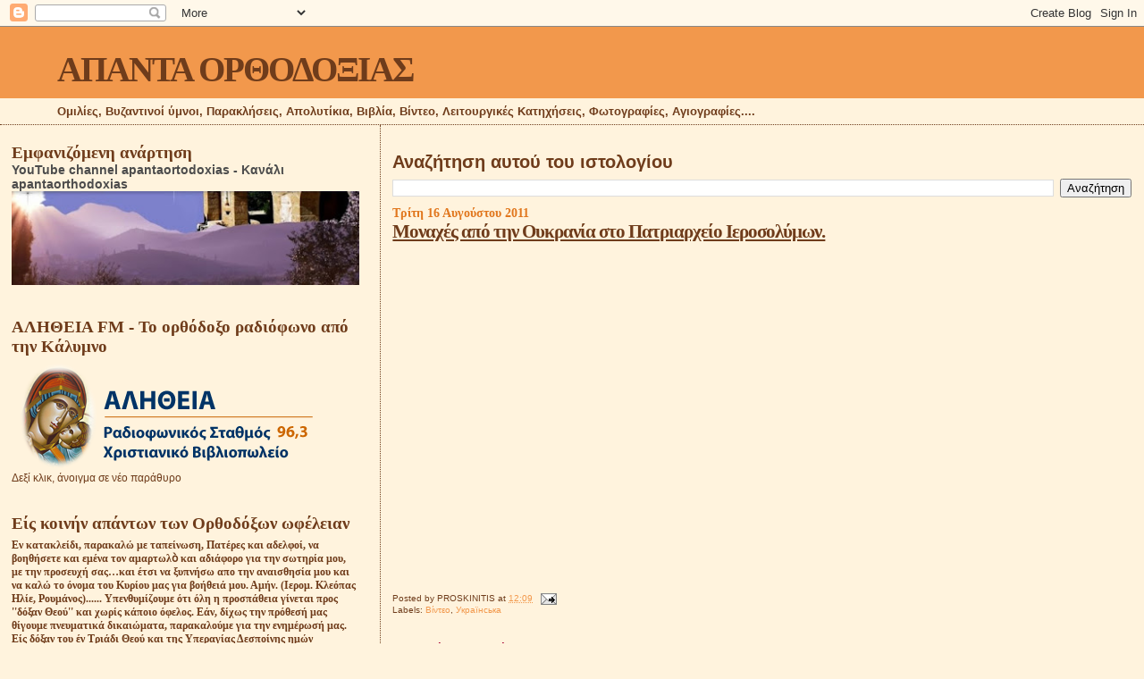

--- FILE ---
content_type: text/html; charset=UTF-8
request_url: https://apantaortodoxias.blogspot.com/2011/08/blog-post_7149.html
body_size: 32723
content:
<!DOCTYPE html>
<html dir='ltr' xmlns='http://www.w3.org/1999/xhtml' xmlns:b='http://www.google.com/2005/gml/b' xmlns:data='http://www.google.com/2005/gml/data' xmlns:expr='http://www.google.com/2005/gml/expr'>
<head>
<link href='https://www.blogger.com/static/v1/widgets/2944754296-widget_css_bundle.css' rel='stylesheet' type='text/css'/>
<meta content='text/html; charset=UTF-8' http-equiv='Content-Type'/>
<meta content='blogger' name='generator'/>
<link href='https://apantaortodoxias.blogspot.com/favicon.ico' rel='icon' type='image/x-icon'/>
<link href='http://apantaortodoxias.blogspot.com/2011/08/blog-post_7149.html' rel='canonical'/>
<link rel="alternate" type="application/atom+xml" title="ΑΠΑΝΤΑ ΟΡΘΟΔΟΞΙΑΣ - Atom" href="https://apantaortodoxias.blogspot.com/feeds/posts/default" />
<link rel="alternate" type="application/rss+xml" title="ΑΠΑΝΤΑ ΟΡΘΟΔΟΞΙΑΣ - RSS" href="https://apantaortodoxias.blogspot.com/feeds/posts/default?alt=rss" />
<link rel="service.post" type="application/atom+xml" title="ΑΠΑΝΤΑ ΟΡΘΟΔΟΞΙΑΣ - Atom" href="https://www.blogger.com/feeds/8674761132474680035/posts/default" />

<link rel="alternate" type="application/atom+xml" title="ΑΠΑΝΤΑ ΟΡΘΟΔΟΞΙΑΣ - Atom" href="https://apantaortodoxias.blogspot.com/feeds/2154060652491080711/comments/default" />
<!--Can't find substitution for tag [blog.ieCssRetrofitLinks]-->
<link href='https://i.ytimg.com/vi/sLDz19HbkYU/hqdefault.jpg' rel='image_src'/>
<meta content='http://apantaortodoxias.blogspot.com/2011/08/blog-post_7149.html' property='og:url'/>
<meta content='Μοναχές από την Ουκρανία στο Πατριαρχείο Ιεροσολύμων.' property='og:title'/>
<meta content='Ομιλίες, Βυζαντινοί ύμνοι, Παρακλήσεις, Απολυτίκια, Βιβλία, Βίντεο, Λειτουργικές Κατηχήσεις, Φωτογραφίες, Αγιογραφίες....' property='og:description'/>
<meta content='https://lh3.googleusercontent.com/blogger_img_proxy/AEn0k_uxXaXRVSWNGwdHJNapJ14y4piInKaXZu75gU-lwhLJZboJ9o8jSOtxUycPwYe9L3C85g4BeEdgt_sa4-grhTxaOBWbussUJSd36PeAx63ThW5ZtQ=w1200-h630-n-k-no-nu' property='og:image'/>
<title>ΑΠΑΝΤΑ ΟΡΘΟΔΟΞΙΑΣ: Μοναχές από την Ουκρανία στο Πατριαρχείο Ιεροσολύμων.</title>
<style id='page-skin-1' type='text/css'><!--
/*
* Blogger Template Style
*
* Sand Dollar
* by Jason Sutter
* Updated by Blogger Team
*/
/* Variable definitions
====================
<Variable name="textcolor" description="Text Color"
type="color" default="#000">
<Variable name="bgcolor" description="Page Background Color"
type="color" default="#f6f6f6">
<Variable name="pagetitlecolor" description="Blog Title Color"
type="color" default="#F5DEB3">
<Variable name="pagetitlebgcolor" description="Blog Title Background Color"
type="color" default="#DE7008">
<Variable name="descriptionColor" description="Blog Description Color"
type="color" default="#9E5205" />
<Variable name="descbgcolor" description="Description Background Color"
type="color" default="#F5E39e">
<Variable name="titlecolor" description="Post Title Color"
type="color" default="#9E5205">
<Variable name="datecolor" description="Date Header Color"
type="color" default="#777777">
<Variable name="footercolor" description="Post Footer Color"
type="color" default="#444444">
<Variable name="linkcolor" description="Link Color"
type="color" default="#DE7008">
<Variable name="footerlinkcolor" description="Post Footer Link Color"
type="color" default="#968a0a">
<Variable name="visitedlinkcolor" description="Visited Link Color"
type="color" default="#DE7008">
<Variable name="sidebarcolor" description="Sidebar Title Color"
type="color" default="#B8A80D">
<Variable name="sidebarlinkcolor" description="Sidebar Link Color"
type="color" default="#999999">
<Variable name="bordercolor" description="Border Color"
type="color" default="#e0ad12">
<Variable name="bodyfont" description="Text Font"
type="font"
default="normal normal 100% 'Trebuchet MS',Trebuchet,Verdana,Sans-Serif">
<Variable name="headerfont" description="Sidebar Title Font"
type="font"
default="normal bold 150% Verdana,Sans-serif">
<Variable name="dateHeaderFont" description="Date Header Font"
type="font"
default="normal bold 105% 'Trebuchet MS',Trebuchet,Verdana,Sans-serif">
<Variable name="pagetitlefont" description="Blog Title Font"
type="font" default="normal bold 300% Verdana,Sans-Serif">
<Variable name="titlefont" description="Post Title Font"
type="font" default="normal bold 160% Verdana,Sans-Serif">
<Variable name="startSide" description="Start side in blog language"
type="automatic" default="left">
<Variable name="endSide" description="End side in blog language"
type="automatic" default="right">
*/
body {
margin:0px;
padding:0px;
background:#fff3dd;
color:#6f3c1b;
font-size: small;
}
#outer-wrapper {
font:normal normal 100% Arial, sans-serif;
}
a {
color:#a9501b;
}
a:hover {
color:#6f3c1b;
}
a img {
border-width: 0;
}
#content-wrapper {
padding-top: 0;
padding-right: 1em;
padding-bottom: 0;
padding-left: 1em;
}
@media all  {
div#main {
float:right;
width:66%;
padding-top:30px;
padding-right:0;
padding-bottom:10px;
padding-left:1em;
border-left:dotted 1px #6f3c1b;
word-wrap: break-word; /* fix for long text breaking sidebar float in IE */
overflow: hidden;     /* fix for long non-text content breaking IE sidebar float */
}
div#sidebar {
margin-top:20px;
margin-right:0px;
margin-bottom:0px;
margin-left:0;
padding:0px;
text-align:left;
float: left;
width: 31%;
word-wrap: break-word; /* fix for long text breaking sidebar float in IE */
overflow: hidden;     /* fix for long non-text content breaking IE sidebar float */
}
}
@media handheld  {
div#main {
float:none;
width:90%;
}
div#sidebar {
padding-top:30px;
padding-right:7%;
padding-bottom:10px;
padding-left:3%;
}
}
#header {
padding-top:0px;
padding-right:0px;
padding-bottom:0px;
padding-left:0px;
margin-top:0px;
margin-right:0px;
margin-bottom:0px;
margin-left:0px;
border-bottom:dotted 1px #6f3c1b;
background:#fff3dd;
}
h1 a:link  {
text-decoration:none;
color:#6f3c1b
}
h1 a:visited  {
text-decoration:none;
color:#6f3c1b
}
h1,h2,h3 {
margin: 0;
}
h1 {
padding-top:25px;
padding-right:0px;
padding-bottom:10px;
padding-left:5%;
color:#6f3c1b;
background:#f2984c;
font:normal bold 300% Georgia, Times, serif;
letter-spacing:-2px;
}
h3.post-title {
color:#6f3c1b;
font:normal bold 160% Georgia, Times, serif;
letter-spacing:-1px;
}
h3.post-title a,
h3.post-title a:visited {
color: #6f3c1b;
}
h2.date-header  {
margin-top:10px;
margin-right:0px;
margin-bottom:0px;
margin-left:0px;
color:#e1771e;
font: normal bold 105% Georgia, Times, serif;
}
h4 {
color:#aa0033;
}
#sidebar h2 {
color:#6f3c1b;
margin:0px;
padding:0px;
font:normal bold 150% Georgia, Times, serif;
}
#sidebar .widget {
margin-top:0px;
margin-right:0px;
margin-bottom:33px;
margin-left:0px;
padding-top:0px;
padding-right:0px;
padding-bottom:0px;
padding-left:0px;
font-size:95%;
}
#sidebar ul {
list-style-type:none;
padding-left: 0;
margin-top: 0;
}
#sidebar li {
margin-top:0px;
margin-right:0px;
margin-bottom:0px;
margin-left:0px;
padding-top:0px;
padding-right:0px;
padding-bottom:0px;
padding-left:0px;
list-style-type:none;
font-size:95%;
}
.description {
padding:0px;
margin-top:7px;
margin-right:12%;
margin-bottom:7px;
margin-left:5%;
color:#6f3c1b;
background:transparent;
font:bold 100% Verdana,Sans-Serif;
}
.post {
margin-top:0px;
margin-right:0px;
margin-bottom:30px;
margin-left:0px;
}
.post strong {
color:#6f3c1b;
font-weight:bold;
}
pre,code {
color:#4c4c4c;
}
strike {
color:#4c4c4c;
}
.post-footer  {
padding:0px;
margin:0px;
color:#6f3c1b;
font-size:80%;
}
.post-footer a {
border:none;
color:#f2984c;
text-decoration:none;
}
.post-footer a:hover {
text-decoration:underline;
}
#comments {
padding:0px;
font-size:110%;
font-weight:bold;
}
.comment-author {
margin-top: 10px;
}
.comment-body {
font-size:100%;
font-weight:normal;
color:black;
}
.comment-footer {
padding-bottom:20px;
color:#6f3c1b;
font-size:80%;
font-weight:normal;
display:inline;
margin-right:10px
}
.deleted-comment  {
font-style:italic;
color:gray;
}
.comment-link  {
margin-left:.6em;
}
.profile-textblock {
clear: both;
margin-left: 0;
}
.profile-img {
float: left;
margin-top: 0;
margin-right: 5px;
margin-bottom: 5px;
margin-left: 0;
border: 2px solid #f2984c;
}
#sidebar a:link  {
color:#4c4c4c;
text-decoration:none;
}
#sidebar a:active  {
color:#ff0000;
text-decoration:none;
}
#sidebar a:visited  {
color:sidebarlinkcolor;
text-decoration:none;
}
#sidebar a:hover {
color:#6f3c1b;
text-decoration:none;
}
.feed-links {
clear: both;
line-height: 2.5em;
}
#blog-pager-newer-link {
float: left;
}
#blog-pager-older-link {
float: right;
}
#blog-pager {
text-align: center;
}
.clear {
clear: both;
}
.widget-content {
margin-top: 0.5em;
}
/** Tweaks for layout editor preview */
body#layout #outer-wrapper {
margin-top: 0;
}
body#layout #main,
body#layout #sidebar {
margin-top: 10px;
padding-top: 0;
}

--></style>
<link href='https://www.blogger.com/dyn-css/authorization.css?targetBlogID=8674761132474680035&amp;zx=b3a1f452-c964-42f4-b950-2b6f692ac22a' media='none' onload='if(media!=&#39;all&#39;)media=&#39;all&#39;' rel='stylesheet'/><noscript><link href='https://www.blogger.com/dyn-css/authorization.css?targetBlogID=8674761132474680035&amp;zx=b3a1f452-c964-42f4-b950-2b6f692ac22a' rel='stylesheet'/></noscript>
<meta name='google-adsense-platform-account' content='ca-host-pub-1556223355139109'/>
<meta name='google-adsense-platform-domain' content='blogspot.com'/>

</head>
<body>
<div class='navbar section' id='navbar'><div class='widget Navbar' data-version='1' id='Navbar1'><script type="text/javascript">
    function setAttributeOnload(object, attribute, val) {
      if(window.addEventListener) {
        window.addEventListener('load',
          function(){ object[attribute] = val; }, false);
      } else {
        window.attachEvent('onload', function(){ object[attribute] = val; });
      }
    }
  </script>
<div id="navbar-iframe-container"></div>
<script type="text/javascript" src="https://apis.google.com/js/platform.js"></script>
<script type="text/javascript">
      gapi.load("gapi.iframes:gapi.iframes.style.bubble", function() {
        if (gapi.iframes && gapi.iframes.getContext) {
          gapi.iframes.getContext().openChild({
              url: 'https://www.blogger.com/navbar/8674761132474680035?po\x3d2154060652491080711\x26origin\x3dhttps://apantaortodoxias.blogspot.com',
              where: document.getElementById("navbar-iframe-container"),
              id: "navbar-iframe"
          });
        }
      });
    </script><script type="text/javascript">
(function() {
var script = document.createElement('script');
script.type = 'text/javascript';
script.src = '//pagead2.googlesyndication.com/pagead/js/google_top_exp.js';
var head = document.getElementsByTagName('head')[0];
if (head) {
head.appendChild(script);
}})();
</script>
</div></div>
<div id='outer-wrapper'><div id='wrap2'>
<!-- skip links for text browsers -->
<span id='skiplinks' style='display:none;'>
<a href='#main'>skip to main </a> |
      <a href='#sidebar'>skip to sidebar</a>
</span>
<div id='header-wrapper'>
<div class='header section' id='header'><div class='widget Header' data-version='1' id='Header1'>
<div id='header-inner'>
<div class='titlewrapper'>
<h1 class='title'>
<a href='https://apantaortodoxias.blogspot.com/'>
ΑΠΑΝΤΑ ΟΡΘΟΔΟΞΙΑΣ
</a>
</h1>
</div>
<div class='descriptionwrapper'>
<p class='description'><span>Ομιλίες, Βυζαντινοί ύμνοι, Παρακλήσεις, Απολυτίκια, Βιβλία, Βίντεο, Λειτουργικές Κατηχήσεις, Φωτογραφίες, Αγιογραφίες....</span></p>
</div>
</div>
</div></div>
</div>
<div id='content-wrapper'>
<div id='crosscol-wrapper' style='text-align:center'>
<div class='crosscol no-items section' id='crosscol'></div>
</div>
<div id='main-wrapper'>
<div class='main section' id='main'><div class='widget BlogSearch' data-version='1' id='BlogSearch1'>
<h2 class='title'>Αναζήτηση αυτού του ιστολογίου</h2>
<div class='widget-content'>
<div id='BlogSearch1_form'>
<form action='https://apantaortodoxias.blogspot.com/search' class='gsc-search-box' target='_top'>
<table cellpadding='0' cellspacing='0' class='gsc-search-box'>
<tbody>
<tr>
<td class='gsc-input'>
<input autocomplete='off' class='gsc-input' name='q' size='10' title='search' type='text' value=''/>
</td>
<td class='gsc-search-button'>
<input class='gsc-search-button' title='search' type='submit' value='Αναζήτηση'/>
</td>
</tr>
</tbody>
</table>
</form>
</div>
</div>
<div class='clear'></div>
</div><div class='widget Blog' data-version='1' id='Blog1'>
<div class='blog-posts hfeed'>

          <div class="date-outer">
        
<h2 class='date-header'><span>Τρίτη 16 Αυγούστου 2011</span></h2>

          <div class="date-posts">
        
<div class='post-outer'>
<div class='post hentry'>
<a name='2154060652491080711'></a>
<h3 class='post-title entry-title'>
<a href='https://apantaortodoxias.blogspot.com/2011/08/blog-post_7149.html'>Μοναχές από την Ουκρανία στο Πατριαρχείο Ιεροσολύμων.</a>
</h3>
<div class='post-header-line-1'></div>
<div class='post-body entry-content'>
<iframe width="640" height="390" src="//www.youtube.com/embed/sLDz19HbkYU" frameborder="0" allowfullscreen=""></iframe>
<div style='clear: both;'></div>
</div>
<div class='post-footer'>
<div class='post-footer-line post-footer-line-1'><span class='post-author vcard'>
Posted by
<span class='fn'>PROSKINITIS</span>
</span>
<span class='post-timestamp'>
at
<a class='timestamp-link' href='https://apantaortodoxias.blogspot.com/2011/08/blog-post_7149.html' rel='bookmark' title='permanent link'><abbr class='published' title='2011-08-16T12:09:00+03:00'>12:09</abbr></a>
</span>
<span class='post-comment-link'>
</span>
<span class='post-icons'>
<span class='item-action'>
<a href='https://www.blogger.com/email-post/8674761132474680035/2154060652491080711' title='Αποστολή ανάρτησης'>
<img alt="" class="icon-action" height="13" src="//www.blogger.com/img/icon18_email.gif" width="18">
</a>
</span>
</span>
</div>
<div class='post-footer-line post-footer-line-2'><span class='post-labels'>
Labels:
<a href='https://apantaortodoxias.blogspot.com/search/label/%CE%92%CE%AF%CE%BD%CF%84%CE%B5%CE%BF' rel='tag'>Βίντεο</a>,
<a href='https://apantaortodoxias.blogspot.com/search/label/%D0%A3%D0%BA%D1%80%D0%B0%D1%97%D0%BD%D1%81%D1%8C%D0%BA%D0%B0' rel='tag'>Українська</a>
</span>
</div>
<div class='post-footer-line post-footer-line-3'><span class='reaction-buttons'>
</span>
</div>
</div>
</div>
<div class='comments' id='comments'>
<a name='comments'></a>
<h4>Δεν υπάρχουν σχόλια:</h4>
<div id='Blog1_comments-block-wrapper'>
<dl class='avatar-comment-indent' id='comments-block'>
</dl>
</div>
<p class='comment-footer'>
<a href='https://www.blogger.com/comment/fullpage/post/8674761132474680035/2154060652491080711' onclick='javascript:window.open(this.href, "bloggerPopup", "toolbar=0,location=0,statusbar=1,menubar=0,scrollbars=yes,width=640,height=500"); return false;'>Δημοσίευση σχολίου</a>
</p>
</div>
</div>

        </div></div>
      
</div>
<div class='blog-pager' id='blog-pager'>
<span id='blog-pager-newer-link'>
<a class='blog-pager-newer-link' href='https://apantaortodoxias.blogspot.com/2011/08/blog-post_2498.html' id='Blog1_blog-pager-newer-link' title='Νεότερη ανάρτηση'>Νεότερη ανάρτηση</a>
</span>
<span id='blog-pager-older-link'>
<a class='blog-pager-older-link' href='https://apantaortodoxias.blogspot.com/2011/08/blog-post_16.html' id='Blog1_blog-pager-older-link' title='Παλαιότερη Ανάρτηση'>Παλαιότερη Ανάρτηση</a>
</span>
<a class='home-link' href='https://apantaortodoxias.blogspot.com/'>Αρχική σελίδα</a>
</div>
<div class='clear'></div>
<div class='post-feeds'>
<div class='feed-links'>
Εγγραφή σε:
<a class='feed-link' href='https://apantaortodoxias.blogspot.com/feeds/2154060652491080711/comments/default' target='_blank' type='application/atom+xml'>Σχόλια ανάρτησης (Atom)</a>
</div>
</div>
</div></div>
</div>
<div id='sidebar-wrapper'>
<div class='sidebar section' id='sidebar'><div class='widget FeaturedPost' data-version='1' id='FeaturedPost1'>
<h2 class='title'>Εμφανιζόμενη ανάρτηση</h2>
<div class='post-summary'>
<h3><a href='https://apantaortodoxias.blogspot.com/2020/05/youtube_22.html'>YouTube channel apantaortodoxias - Κανάλι apantaorthodoxias</a></h3>
<img class='image' src='https://blogger.googleusercontent.com/img/b/R29vZ2xl/AVvXsEhMeCymH-nSszsjKLYnsRwxxrSQM7cRfxNacYsV586RLAz47ueo1jSKiq81HqHKZtdbT8_ovw3Vq53GR0keJ5ABOylxsh1XHzRRkSf9e8b3AFZBC9Z1CuvR9LG5uriJuBiXMkOMtDTa3t8/s400/%25CE%25B5%25CE%25B9%25CE%25BA%25CF%258C%25CE%25BD%25CE%25B1_Viber_2020-05-22_15-44-46.jpg'/>
</div>
<style type='text/css'>
    .image {
      width: 100%;
    }
  </style>
<div class='clear'></div>
</div><div class='widget Image' data-version='1' id='Image2'>
<h2>ΑΛΗΘΕΙΑ FM - Το ορθόδοξο ραδιόφωνο από την Κάλυμνο</h2>
<div class='widget-content'>
<a href='http://www.alithiafm.gr/templates/alithiafm-template/live.html'>
<img alt='ΑΛΗΘΕΙΑ FM - Το ορθόδοξο ραδιόφωνο από την Κάλυμνο' height='120' id='Image2_img' src='https://lh3.googleusercontent.com/blogger_img_proxy/AEn0k_uuMSbNlzwTmfGwDp7-TtbB0i4FTzu3Gzg5jHnL3E18nnEKVP_UaJ5zDJl2S01yudaPLc6pqywhTRzGt1FYenYFTzmOBrS4p_av-qhvTXZ3RvdJOnUQpfP2gUkx_ykcQDZjVaQ3DPtByFlJFr3-o6Ks=s0-d' width='350'/>
</a>
<br/>
<span class='caption'>Δεξί κλικ, άνοιγμα σε νέο παράθυρο </span>
</div>
<div class='clear'></div>
</div><div class='widget Text' data-version='1' id='Text2'>
<h2 class='title'>Είς κοινήν απάντων των Ορθοδόξων ωφέλειαν</h2>
<div class='widget-content'>
<span style="font-family:&quot;;"><b>Eν κατακλείδι, παρακαλώ με ταπείνωση, Πατέρες και αδελφοί, να βοηθήσετε και εμένα τον αμαρτωλὸ και αδιάφορο για την σωτηρία μου, με την προσευχή σας&#8230;και έτσι να ξυπνήσω απο την αναισθησία μου και να καλώ το όνομα του Κυρίου μας για βοήθειά μου. Αμήν. (Ιερομ. Κλεόπας Ηλίε, Ρουμάνος)...... Υπενθυμίζουμε ότι όλη η προσπάθεια γίνεται προς ''δόξαν Θεού'' και χωρίς κάποιο όφελος. Εάν, δίχως την πρόθεσή μας θίγουμε πνευματικά δικαιώματα, παρακαλούμε για την ενημέρωσή μας. Είς δόξαν του έν Τριάδι Θεού και της Υπεραγίας Δεσποίνης ημών Θεοτόκου. Είς κοινήν απάντων των Ορθοδόξων ωφέλειαν.</b></span><div style="font-weight: normal;"><br /></div>





&#171;Να σέβεστε ένα θρησκευτικό βιβλίο - είναι ιερό! Είναι πολύ δύσκολο να το βρεις - φρόντισέ το! Εάν αντιμετωπίζεται με ευγένεια και αγάπη, ένα βιβλίο μπορεί να υπάρχει για εκατοντάδες χρόνια. Διαβάστε αυτό το βιβλίο συχνά, σας οδηγεί στο φως, θα σας μάθει να ζείτε, να εργάζεστε, να πιστεύετε και να αγαπάτε. Αφήστε αυτό το βιβλίο να είναι ο ιερός σας σύντροφος, παντού και πάντα! Αυτός που εμπιστεύεται στον Θεό δεν θα χαθεί ποτέ&#187;.
</div>
<div class='clear'></div>
</div><div class='widget PopularPosts' data-version='1' id='PopularPosts1'>
<h2>Δημοφιλείς αναρτήσεις της εβδομάδας.</h2>
<div class='widget-content popular-posts'>
<ul>
<li>
<div class='item-content'>
<div class='item-thumbnail'>
<a href='https://apantaortodoxias.blogspot.com/2025/08/blog-post_69.html' target='_blank'>
<img alt='' border='0' src='https://blogger.googleusercontent.com/img/a/AVvXsEh_e937flzE6_Z70uQlhqD2OBcDeKEWbqzHlMnbN5zgPQ34fH33SwNqpJvuZRhaMzBC65jb68BwZwTFBR_zhHe2N0iKIxMTIeifW7i0EkMuX4dwiK_otYj5gVKmCgcbeO1hk-xgNy4OIt9UybEConAFFZh4eH7jr6I11OpTdTFYCRhTB6dyrz2ys-1QLCUb=w72-h72-p-k-no-nu'/>
</a>
</div>
<div class='item-title'><a href='https://apantaortodoxias.blogspot.com/2025/08/blog-post_69.html'>Ο ΠΥΡΓΟΣ ΤΗΣ ΠΙΖΑΣ.</a></div>
<div class='item-snippet'>            &#171;Κάποιος, ἐνθουσιώδης μέ τήν τέχνη, κρέμασε στο γραφεῖο του διάφορες γκραβοῦρες μεταξύ τῶν ὁποίων καί μία μέ τόν Πύργο τήν Πίζας...</div>
</div>
<div style='clear: both;'></div>
</li>
<li>
<div class='item-content'>
<div class='item-thumbnail'>
<a href='https://apantaortodoxias.blogspot.com/2025/07/blog-post_159.html' target='_blank'>
<img alt='' border='0' src='https://blogger.googleusercontent.com/img/a/AVvXsEiW-sTdMoyi4AoRHESy4hpI0-fl4EhgK16JgN3mgyB7JNVliMXD7f0jiP85LD7GPC6qtUHglMz4jdxyz-lEt2PR7gYBv3EnyN49Drbaa0ubqP5j6r7V-EoOm0Ry3WlCCdgohXLw7bdYYe9wyueklDmpfP-YN8F0_WF6w4lWH790TYLiPH8Kkj3bBNeNiOTq=w72-h72-p-k-no-nu'/>
</a>
</div>
<div class='item-title'><a href='https://apantaortodoxias.blogspot.com/2025/07/blog-post_159.html'>ΝΈΑ ΈΚΔΟΣΗ.</a></div>
<div class='item-snippet'>            ΜΟΛΙΣ ΚΥΚΛΟΦΟΡΗΣΕ από τίς εκδόσεις &#171;ΕΠΤΑΛΟΦΟΣ&#187; www.eptalofos.gr το βιβλίο τού Πρωτ. Εμμανουήλ Γιαννούλη&#160; &#160; &#160;&#171;ΑΓΙΟΣ ΝΕΚΤΑΡΙΟΣ. Ο ...</div>
</div>
<div style='clear: both;'></div>
</li>
<li>
<div class='item-content'>
<div class='item-thumbnail'>
<a href='https://apantaortodoxias.blogspot.com/2025/08/blog-post_723.html' target='_blank'>
<img alt='' border='0' src='https://blogger.googleusercontent.com/img/a/AVvXsEg_Xi3dpxlisdhr0VCZqgFaD8KccPUHxpXjmELqNYAqqttQ6Mn7DZQCqIF3_dN41qZ_9HNSPAqXqZ5H3789nEkcCCrzqHDqDAtF56REv9fPy8wZYnTRUSXR3dbkeI1_RcaqicBYX2688f8fl7teik_GG9Ke1z5-sO6jmuJZOsI71rQjndJCfWHoWH4qzioK=w72-h72-p-k-no-nu'/>
</a>
</div>
<div class='item-title'><a href='https://apantaortodoxias.blogspot.com/2025/08/blog-post_723.html'>Τί έβλεπε ο Άγιος Πορφύριος.</a></div>
<div class='item-snippet'>            &#171;Εἶναι εὐρύτερα γνωστό ὅτι ὁ π. Πορφύριος ἔβλεπε μέσα στό ἀνθρώπινο σῶμα τά ὄργανα καί τή λειτουργία τους. Μοῦ εἶχε πεῖ ὅτι, ὅτα...</div>
</div>
<div style='clear: both;'></div>
</li>
<li>
<div class='item-content'>
<div class='item-thumbnail'>
<a href='https://apantaortodoxias.blogspot.com/2025/08/12-18.html' target='_blank'>
<img alt='' border='0' src='https://blogger.googleusercontent.com/img/a/AVvXsEjFfUzkYgMaxPNTnV1LhEhh3BoRIH1IqOySdpC-hkpOM7oyKUCfGHvW931l2nZMo0L65F0CmDioOwBUpElWh6HfYO066xgZMJdjVJQ5xKhYmy4oU0zo8zEdeLibGEfcZirPJw_c8AecbmMiosXAPw2oUjgOOOnYZa9Dg12v8VpGCljT4TaYwnPEQ4rRc9fS=w72-h72-p-k-no-nu'/>
</a>
</div>
<div class='item-title'><a href='https://apantaortodoxias.blogspot.com/2025/08/12-18.html'>Ακούστε....</a></div>
<div class='item-snippet'>            &#171;Ἀκοῦστε, ἂν ὄχι ἐμένα, ἀκοῦστε τόν Ἅγιο Ἀπόστολο Παῦλο ὁ ὁποῖος συμβουλεύει: &quot;Όσο ἐξαρτᾶται ἀπό ἐσᾶς, νά ζῆτε εἰρηνικά μέ ...</div>
</div>
<div style='clear: both;'></div>
</li>
<li>
<div class='item-content'>
<div class='item-thumbnail'>
<a href='https://apantaortodoxias.blogspot.com/2025/08/blog-post_345.html' target='_blank'>
<img alt='' border='0' src='https://blogger.googleusercontent.com/img/a/AVvXsEiDHBziNxnXlpIFD3Img74wW2XGp2eSMZByI60KhJ0I-dBrRChPdhyGbsxMDGa49AqmLg_PYu82i8H3hursLBkYeIA2lyBU7eLE7OYrRj4Q_rw_ozklgb4A1ItMGCSoZz5-mqR15Z8bnRoTor-wxy_QgI23d-RrKbY1ch49h4y2IG_r0wEHMWL_vkXW_jMy=w72-h72-p-k-no-nu'/>
</a>
</div>
<div class='item-title'><a href='https://apantaortodoxias.blogspot.com/2025/08/blog-post_345.html'>Ἀναφέρει ὁ ἅγ. Σωφρόνιος Σαχάρωφ.</a></div>
<div class='item-snippet'>            Ἀναφέρει ὁ ἅγ. Σωφρόνιος Σαχάρωφ &#171;Στο Μοναστήρι μας συμβαίνει ὅ,τι καί μέ τό τυ πικό τῆς Ἐκκλησίας. Υπάρχει το βασικό βιβλίο τῆς...</div>
</div>
<div style='clear: both;'></div>
</li>
<li>
<div class='item-content'>
<div class='item-thumbnail'>
<a href='https://apantaortodoxias.blogspot.com/2025/07/3_28.html' target='_blank'>
<img alt='' border='0' src='https://blogger.googleusercontent.com/img/b/R29vZ2xl/AVvXsEg0zEeHZF-Ixa_US_Vxj0aZ0vhf8J8KofQoXNIcr_IHzpw3vPZ0cFfQk9pkr06x6nAvDq0zEyaq5yjJbxtfwTYASzz1XDBoOH2Ap_T5wHq6hgSfIwbfjtEnrA4PubOTuFq8UXwlaK0N11qIG6ADnziNEIHts9FYdu6wLrxi9XiSAf9GeY_tyFwSuIVFaxFU/w72-h72-p-k-no-nu/TPTRdceImZ816sOFt4tKBeri8FNlp0SdVYlS0A6oIM0WhW8htGk6lt0gXsc6iXfmowsCxmAVE7WKuL7xLR1K6Fxc.jpg'/>
</a>
</div>
<div class='item-title'><a href='https://apantaortodoxias.blogspot.com/2025/07/3_28.html'>Σχήμα μοναχός Ευθύμιος (Μπογομόλωφ) 3</a></div>
<div class='item-snippet'>&#160; ...Ο αγαπητός μας πατέρας, ο σχημα&#160; μοναχός της Όπτινας Ευθύμιος (Μπογομόλωφ), δεν είναι πια μαζί μας... Ο χρόνος περνάει γρήγορα και μετά...</div>
</div>
<div style='clear: both;'></div>
</li>
<li>
<div class='item-content'>
<div class='item-thumbnail'>
<a href='https://apantaortodoxias.blogspot.com/2025/08/blog-post_588.html' target='_blank'>
<img alt='' border='0' src='https://blogger.googleusercontent.com/img/a/AVvXsEhInFaVrmbW167EuMi6YXmav68A0zDp-hTsMpgPn4wbWGaKXfvyIq4uA-7Sl0awtkb5r9Deu7Ql7pyJZblUx4YcmKKiW-tlei0ilKJqL_FtbKL9M9q4ISsScgR6z_Wao7hoNAuuVm4bcTDCHPPxlZzlVlmzKGwzns7FlgvplbUFpvxoLvn4IyJ7IVtDfjny=w72-h72-p-k-no-nu'/>
</a>
</div>
<div class='item-title'><a href='https://apantaortodoxias.blogspot.com/2025/08/blog-post_588.html'>ΤΟΥΣ ΕΝΟΧΛΕΙ ΤΟ ΑΕΙΠΑΡΘΕΝΟΝ;</a></div>
<div class='item-snippet'>            ΕΛΕΓΕ ενας κοιμηθείς&#160; Καθηγητης της Θολολογιας&#160; ..., και&#160; ναυαρχίδα των νεορθοδόξων κακοπίστων, που μεχρι και Επίσκοποι&#160; και μεγ...</div>
</div>
<div style='clear: both;'></div>
</li>
<li>
<div class='item-content'>
<div class='item-thumbnail'>
<a href='https://apantaortodoxias.blogspot.com/2025/08/blog-post_318.html' target='_blank'>
<img alt='' border='0' src='https://blogger.googleusercontent.com/img/a/AVvXsEiV92X5O_4E5SC8AqIpylKWBItY04QtFQRU-lN5o2J6Ep8-cJKusPmjpoFMktXj0mNaFgc_K7S98wJqqKXwidJU1fU8I6t_oglPz9amXehNe2wOenO0YxPMd-QEil4x4ymAxt6-l2m7V2c0R1Vhx5qPtHgUKxwRXt18-MK4c0N7wjP2Q-e3v5P8EnGI0GCY=w72-h72-p-k-no-nu'/>
</a>
</div>
<div class='item-title'><a href='https://apantaortodoxias.blogspot.com/2025/08/blog-post_318.html'>ΜΠΡΆΒΟ ΣΤΟΝ ΔΉΜΟ ΣΗΤΕΊΑΣ.</a></div>
<div class='item-snippet'>
</div>
</div>
<div style='clear: both;'></div>
</li>
<li>
<div class='item-content'>
<div class='item-thumbnail'>
<a href='https://apantaortodoxias.blogspot.com/2025/08/blog-post_999.html' target='_blank'>
<img alt='' border='0' src='https://blogger.googleusercontent.com/img/a/AVvXsEifJBjvxhbqKNJQIKOLv1OWZN-LrfXSVBYxSEyPhh5txv6fJNkyfM9M3Ua5QwIVQ00aiztMKH64Wl2ncsWCExuz7KyQlY2m2aTSAu9p5PjN_kUAPHggxSakaFWp_gC5dc7P6PH-zwITfrHAJrQdAvWa2PJIjaN9pNEfFkLivGggm9Bdnxcf_c-KYD-IJCO6=w72-h72-p-k-no-nu'/>
</a>
</div>
<div class='item-title'><a href='https://apantaortodoxias.blogspot.com/2025/08/blog-post_999.html'>Χωρίς μέλλον η χώρα!!!!</a></div>
<div class='item-snippet'>            &#160;Σύμφωνα με την Καθημερινή (31/8) φέτος δεν θα λειτουργήσουν 714 σχολεία σε όλη τη χώρα λόγω έλλειψης μαθητών. Από το 2018 μάλισ...</div>
</div>
<div style='clear: both;'></div>
</li>
<li>
<div class='item-content'>
<div class='item-thumbnail'>
<a href='https://apantaortodoxias.blogspot.com/2025/07/blog-post_262.html' target='_blank'>
<img alt='' border='0' src='https://blogger.googleusercontent.com/img/b/R29vZ2xl/AVvXsEjPz8D_NnqbWQqVnn4pW0bfKFpAIcyIYiRRyt0ZabXBP4Q8II16yZ9s-BaHrSZLRmm5zdwWTKSVAQ0YwjB8-iPgyZOyI_jIXT4-rzxEWpZu4PGH4AQKa-AQ1eusAo-s7M8HBHs0e_Mld4dfGZo6Dsrf6s83kiAHgUE-5lhK8NdUWUQuDIOqhgqJyuNUMN7t/w72-h72-p-k-no-nu/uM6xlKi7qoimXKT-uTPuJ5_-w3FKj_6FrzNeS8gB8z865w8Ip2Jzt_mAsYgstfQdytH6GsoCtQ0fX5j0Cy_2WXr6.jpg'/>
</a>
</div>
<div class='item-title'><a href='https://apantaortodoxias.blogspot.com/2025/07/blog-post_262.html'>ΤΟ ΟΡΑΜΑ ΤΟΥ ΓΕΡΟΝΤΑ ΓΑΒΡΙΗΛ ΟΥΡΓΚΕΜΠΑΤΖΕ.</a></div>
<div class='item-snippet'>&#160; ΤΟ ΟΡΑΜΑ ΤΟΥ ΓΕΡΟΝΤΑ ΓΑΒΡΙΗΛ ΟΥΡΓΚΕΜΠΑΤΖΕ Ο πατήρ Γαβριήλ τέλεσε μια εκκλησιαστική λειτουργία στον Καθεδρικό Ναό της Σιόνι. Το ποίμνιο τον...</div>
</div>
<div style='clear: both;'></div>
</li>
</ul>
<div class='clear'></div>
</div>
</div><div class='widget BlogArchive' data-version='1' id='BlogArchive1'>
<h2>Αρχειοθήκη</h2>
<div class='widget-content'>
<div id='ArchiveList'>
<div id='BlogArchive1_ArchiveList'>
<ul class='hierarchy'>
<li class='archivedate collapsed'>
<a class='toggle' href='javascript:void(0)'>
<span class='zippy'>

        &#9658;&#160;
      
</span>
</a>
<a class='post-count-link' href='https://apantaortodoxias.blogspot.com/2026/'>
2026
</a>
<span class='post-count' dir='ltr'>(484)</span>
<ul class='hierarchy'>
<li class='archivedate collapsed'>
<a class='toggle' href='javascript:void(0)'>
<span class='zippy'>

        &#9658;&#160;
      
</span>
</a>
<a class='post-count-link' href='https://apantaortodoxias.blogspot.com/2026/01/'>
Ιανουαρίου
</a>
<span class='post-count' dir='ltr'>(484)</span>
</li>
</ul>
</li>
</ul>
<ul class='hierarchy'>
<li class='archivedate collapsed'>
<a class='toggle' href='javascript:void(0)'>
<span class='zippy'>

        &#9658;&#160;
      
</span>
</a>
<a class='post-count-link' href='https://apantaortodoxias.blogspot.com/2025/'>
2025
</a>
<span class='post-count' dir='ltr'>(8664)</span>
<ul class='hierarchy'>
<li class='archivedate collapsed'>
<a class='toggle' href='javascript:void(0)'>
<span class='zippy'>

        &#9658;&#160;
      
</span>
</a>
<a class='post-count-link' href='https://apantaortodoxias.blogspot.com/2025/12/'>
Δεκεμβρίου
</a>
<span class='post-count' dir='ltr'>(667)</span>
</li>
</ul>
<ul class='hierarchy'>
<li class='archivedate collapsed'>
<a class='toggle' href='javascript:void(0)'>
<span class='zippy'>

        &#9658;&#160;
      
</span>
</a>
<a class='post-count-link' href='https://apantaortodoxias.blogspot.com/2025/11/'>
Νοεμβρίου
</a>
<span class='post-count' dir='ltr'>(704)</span>
</li>
</ul>
<ul class='hierarchy'>
<li class='archivedate collapsed'>
<a class='toggle' href='javascript:void(0)'>
<span class='zippy'>

        &#9658;&#160;
      
</span>
</a>
<a class='post-count-link' href='https://apantaortodoxias.blogspot.com/2025/10/'>
Οκτωβρίου
</a>
<span class='post-count' dir='ltr'>(771)</span>
</li>
</ul>
<ul class='hierarchy'>
<li class='archivedate collapsed'>
<a class='toggle' href='javascript:void(0)'>
<span class='zippy'>

        &#9658;&#160;
      
</span>
</a>
<a class='post-count-link' href='https://apantaortodoxias.blogspot.com/2025/09/'>
Σεπτεμβρίου
</a>
<span class='post-count' dir='ltr'>(760)</span>
</li>
</ul>
<ul class='hierarchy'>
<li class='archivedate collapsed'>
<a class='toggle' href='javascript:void(0)'>
<span class='zippy'>

        &#9658;&#160;
      
</span>
</a>
<a class='post-count-link' href='https://apantaortodoxias.blogspot.com/2025/08/'>
Αυγούστου
</a>
<span class='post-count' dir='ltr'>(821)</span>
</li>
</ul>
<ul class='hierarchy'>
<li class='archivedate collapsed'>
<a class='toggle' href='javascript:void(0)'>
<span class='zippy'>

        &#9658;&#160;
      
</span>
</a>
<a class='post-count-link' href='https://apantaortodoxias.blogspot.com/2025/07/'>
Ιουλίου
</a>
<span class='post-count' dir='ltr'>(723)</span>
</li>
</ul>
<ul class='hierarchy'>
<li class='archivedate collapsed'>
<a class='toggle' href='javascript:void(0)'>
<span class='zippy'>

        &#9658;&#160;
      
</span>
</a>
<a class='post-count-link' href='https://apantaortodoxias.blogspot.com/2025/06/'>
Ιουνίου
</a>
<span class='post-count' dir='ltr'>(800)</span>
</li>
</ul>
<ul class='hierarchy'>
<li class='archivedate collapsed'>
<a class='toggle' href='javascript:void(0)'>
<span class='zippy'>

        &#9658;&#160;
      
</span>
</a>
<a class='post-count-link' href='https://apantaortodoxias.blogspot.com/2025/05/'>
Μαΐου
</a>
<span class='post-count' dir='ltr'>(721)</span>
</li>
</ul>
<ul class='hierarchy'>
<li class='archivedate collapsed'>
<a class='toggle' href='javascript:void(0)'>
<span class='zippy'>

        &#9658;&#160;
      
</span>
</a>
<a class='post-count-link' href='https://apantaortodoxias.blogspot.com/2025/04/'>
Απριλίου
</a>
<span class='post-count' dir='ltr'>(750)</span>
</li>
</ul>
<ul class='hierarchy'>
<li class='archivedate collapsed'>
<a class='toggle' href='javascript:void(0)'>
<span class='zippy'>

        &#9658;&#160;
      
</span>
</a>
<a class='post-count-link' href='https://apantaortodoxias.blogspot.com/2025/03/'>
Μαρτίου
</a>
<span class='post-count' dir='ltr'>(680)</span>
</li>
</ul>
<ul class='hierarchy'>
<li class='archivedate collapsed'>
<a class='toggle' href='javascript:void(0)'>
<span class='zippy'>

        &#9658;&#160;
      
</span>
</a>
<a class='post-count-link' href='https://apantaortodoxias.blogspot.com/2025/02/'>
Φεβρουαρίου
</a>
<span class='post-count' dir='ltr'>(666)</span>
</li>
</ul>
<ul class='hierarchy'>
<li class='archivedate collapsed'>
<a class='toggle' href='javascript:void(0)'>
<span class='zippy'>

        &#9658;&#160;
      
</span>
</a>
<a class='post-count-link' href='https://apantaortodoxias.blogspot.com/2025/01/'>
Ιανουαρίου
</a>
<span class='post-count' dir='ltr'>(601)</span>
</li>
</ul>
</li>
</ul>
<ul class='hierarchy'>
<li class='archivedate collapsed'>
<a class='toggle' href='javascript:void(0)'>
<span class='zippy'>

        &#9658;&#160;
      
</span>
</a>
<a class='post-count-link' href='https://apantaortodoxias.blogspot.com/2024/'>
2024
</a>
<span class='post-count' dir='ltr'>(8543)</span>
<ul class='hierarchy'>
<li class='archivedate collapsed'>
<a class='toggle' href='javascript:void(0)'>
<span class='zippy'>

        &#9658;&#160;
      
</span>
</a>
<a class='post-count-link' href='https://apantaortodoxias.blogspot.com/2024/12/'>
Δεκεμβρίου
</a>
<span class='post-count' dir='ltr'>(606)</span>
</li>
</ul>
<ul class='hierarchy'>
<li class='archivedate collapsed'>
<a class='toggle' href='javascript:void(0)'>
<span class='zippy'>

        &#9658;&#160;
      
</span>
</a>
<a class='post-count-link' href='https://apantaortodoxias.blogspot.com/2024/11/'>
Νοεμβρίου
</a>
<span class='post-count' dir='ltr'>(514)</span>
</li>
</ul>
<ul class='hierarchy'>
<li class='archivedate collapsed'>
<a class='toggle' href='javascript:void(0)'>
<span class='zippy'>

        &#9658;&#160;
      
</span>
</a>
<a class='post-count-link' href='https://apantaortodoxias.blogspot.com/2024/10/'>
Οκτωβρίου
</a>
<span class='post-count' dir='ltr'>(722)</span>
</li>
</ul>
<ul class='hierarchy'>
<li class='archivedate collapsed'>
<a class='toggle' href='javascript:void(0)'>
<span class='zippy'>

        &#9658;&#160;
      
</span>
</a>
<a class='post-count-link' href='https://apantaortodoxias.blogspot.com/2024/09/'>
Σεπτεμβρίου
</a>
<span class='post-count' dir='ltr'>(733)</span>
</li>
</ul>
<ul class='hierarchy'>
<li class='archivedate collapsed'>
<a class='toggle' href='javascript:void(0)'>
<span class='zippy'>

        &#9658;&#160;
      
</span>
</a>
<a class='post-count-link' href='https://apantaortodoxias.blogspot.com/2024/08/'>
Αυγούστου
</a>
<span class='post-count' dir='ltr'>(828)</span>
</li>
</ul>
<ul class='hierarchy'>
<li class='archivedate collapsed'>
<a class='toggle' href='javascript:void(0)'>
<span class='zippy'>

        &#9658;&#160;
      
</span>
</a>
<a class='post-count-link' href='https://apantaortodoxias.blogspot.com/2024/07/'>
Ιουλίου
</a>
<span class='post-count' dir='ltr'>(792)</span>
</li>
</ul>
<ul class='hierarchy'>
<li class='archivedate collapsed'>
<a class='toggle' href='javascript:void(0)'>
<span class='zippy'>

        &#9658;&#160;
      
</span>
</a>
<a class='post-count-link' href='https://apantaortodoxias.blogspot.com/2024/06/'>
Ιουνίου
</a>
<span class='post-count' dir='ltr'>(706)</span>
</li>
</ul>
<ul class='hierarchy'>
<li class='archivedate collapsed'>
<a class='toggle' href='javascript:void(0)'>
<span class='zippy'>

        &#9658;&#160;
      
</span>
</a>
<a class='post-count-link' href='https://apantaortodoxias.blogspot.com/2024/05/'>
Μαΐου
</a>
<span class='post-count' dir='ltr'>(721)</span>
</li>
</ul>
<ul class='hierarchy'>
<li class='archivedate collapsed'>
<a class='toggle' href='javascript:void(0)'>
<span class='zippy'>

        &#9658;&#160;
      
</span>
</a>
<a class='post-count-link' href='https://apantaortodoxias.blogspot.com/2024/04/'>
Απριλίου
</a>
<span class='post-count' dir='ltr'>(661)</span>
</li>
</ul>
<ul class='hierarchy'>
<li class='archivedate collapsed'>
<a class='toggle' href='javascript:void(0)'>
<span class='zippy'>

        &#9658;&#160;
      
</span>
</a>
<a class='post-count-link' href='https://apantaortodoxias.blogspot.com/2024/03/'>
Μαρτίου
</a>
<span class='post-count' dir='ltr'>(720)</span>
</li>
</ul>
<ul class='hierarchy'>
<li class='archivedate collapsed'>
<a class='toggle' href='javascript:void(0)'>
<span class='zippy'>

        &#9658;&#160;
      
</span>
</a>
<a class='post-count-link' href='https://apantaortodoxias.blogspot.com/2024/02/'>
Φεβρουαρίου
</a>
<span class='post-count' dir='ltr'>(751)</span>
</li>
</ul>
<ul class='hierarchy'>
<li class='archivedate collapsed'>
<a class='toggle' href='javascript:void(0)'>
<span class='zippy'>

        &#9658;&#160;
      
</span>
</a>
<a class='post-count-link' href='https://apantaortodoxias.blogspot.com/2024/01/'>
Ιανουαρίου
</a>
<span class='post-count' dir='ltr'>(789)</span>
</li>
</ul>
</li>
</ul>
<ul class='hierarchy'>
<li class='archivedate collapsed'>
<a class='toggle' href='javascript:void(0)'>
<span class='zippy'>

        &#9658;&#160;
      
</span>
</a>
<a class='post-count-link' href='https://apantaortodoxias.blogspot.com/2023/'>
2023
</a>
<span class='post-count' dir='ltr'>(8824)</span>
<ul class='hierarchy'>
<li class='archivedate collapsed'>
<a class='toggle' href='javascript:void(0)'>
<span class='zippy'>

        &#9658;&#160;
      
</span>
</a>
<a class='post-count-link' href='https://apantaortodoxias.blogspot.com/2023/12/'>
Δεκεμβρίου
</a>
<span class='post-count' dir='ltr'>(816)</span>
</li>
</ul>
<ul class='hierarchy'>
<li class='archivedate collapsed'>
<a class='toggle' href='javascript:void(0)'>
<span class='zippy'>

        &#9658;&#160;
      
</span>
</a>
<a class='post-count-link' href='https://apantaortodoxias.blogspot.com/2023/11/'>
Νοεμβρίου
</a>
<span class='post-count' dir='ltr'>(690)</span>
</li>
</ul>
<ul class='hierarchy'>
<li class='archivedate collapsed'>
<a class='toggle' href='javascript:void(0)'>
<span class='zippy'>

        &#9658;&#160;
      
</span>
</a>
<a class='post-count-link' href='https://apantaortodoxias.blogspot.com/2023/10/'>
Οκτωβρίου
</a>
<span class='post-count' dir='ltr'>(800)</span>
</li>
</ul>
<ul class='hierarchy'>
<li class='archivedate collapsed'>
<a class='toggle' href='javascript:void(0)'>
<span class='zippy'>

        &#9658;&#160;
      
</span>
</a>
<a class='post-count-link' href='https://apantaortodoxias.blogspot.com/2023/09/'>
Σεπτεμβρίου
</a>
<span class='post-count' dir='ltr'>(705)</span>
</li>
</ul>
<ul class='hierarchy'>
<li class='archivedate collapsed'>
<a class='toggle' href='javascript:void(0)'>
<span class='zippy'>

        &#9658;&#160;
      
</span>
</a>
<a class='post-count-link' href='https://apantaortodoxias.blogspot.com/2023/08/'>
Αυγούστου
</a>
<span class='post-count' dir='ltr'>(724)</span>
</li>
</ul>
<ul class='hierarchy'>
<li class='archivedate collapsed'>
<a class='toggle' href='javascript:void(0)'>
<span class='zippy'>

        &#9658;&#160;
      
</span>
</a>
<a class='post-count-link' href='https://apantaortodoxias.blogspot.com/2023/07/'>
Ιουλίου
</a>
<span class='post-count' dir='ltr'>(730)</span>
</li>
</ul>
<ul class='hierarchy'>
<li class='archivedate collapsed'>
<a class='toggle' href='javascript:void(0)'>
<span class='zippy'>

        &#9658;&#160;
      
</span>
</a>
<a class='post-count-link' href='https://apantaortodoxias.blogspot.com/2023/06/'>
Ιουνίου
</a>
<span class='post-count' dir='ltr'>(664)</span>
</li>
</ul>
<ul class='hierarchy'>
<li class='archivedate collapsed'>
<a class='toggle' href='javascript:void(0)'>
<span class='zippy'>

        &#9658;&#160;
      
</span>
</a>
<a class='post-count-link' href='https://apantaortodoxias.blogspot.com/2023/05/'>
Μαΐου
</a>
<span class='post-count' dir='ltr'>(607)</span>
</li>
</ul>
<ul class='hierarchy'>
<li class='archivedate collapsed'>
<a class='toggle' href='javascript:void(0)'>
<span class='zippy'>

        &#9658;&#160;
      
</span>
</a>
<a class='post-count-link' href='https://apantaortodoxias.blogspot.com/2023/04/'>
Απριλίου
</a>
<span class='post-count' dir='ltr'>(674)</span>
</li>
</ul>
<ul class='hierarchy'>
<li class='archivedate collapsed'>
<a class='toggle' href='javascript:void(0)'>
<span class='zippy'>

        &#9658;&#160;
      
</span>
</a>
<a class='post-count-link' href='https://apantaortodoxias.blogspot.com/2023/03/'>
Μαρτίου
</a>
<span class='post-count' dir='ltr'>(718)</span>
</li>
</ul>
<ul class='hierarchy'>
<li class='archivedate collapsed'>
<a class='toggle' href='javascript:void(0)'>
<span class='zippy'>

        &#9658;&#160;
      
</span>
</a>
<a class='post-count-link' href='https://apantaortodoxias.blogspot.com/2023/02/'>
Φεβρουαρίου
</a>
<span class='post-count' dir='ltr'>(783)</span>
</li>
</ul>
<ul class='hierarchy'>
<li class='archivedate collapsed'>
<a class='toggle' href='javascript:void(0)'>
<span class='zippy'>

        &#9658;&#160;
      
</span>
</a>
<a class='post-count-link' href='https://apantaortodoxias.blogspot.com/2023/01/'>
Ιανουαρίου
</a>
<span class='post-count' dir='ltr'>(913)</span>
</li>
</ul>
</li>
</ul>
<ul class='hierarchy'>
<li class='archivedate collapsed'>
<a class='toggle' href='javascript:void(0)'>
<span class='zippy'>

        &#9658;&#160;
      
</span>
</a>
<a class='post-count-link' href='https://apantaortodoxias.blogspot.com/2022/'>
2022
</a>
<span class='post-count' dir='ltr'>(12348)</span>
<ul class='hierarchy'>
<li class='archivedate collapsed'>
<a class='toggle' href='javascript:void(0)'>
<span class='zippy'>

        &#9658;&#160;
      
</span>
</a>
<a class='post-count-link' href='https://apantaortodoxias.blogspot.com/2022/12/'>
Δεκεμβρίου
</a>
<span class='post-count' dir='ltr'>(1015)</span>
</li>
</ul>
<ul class='hierarchy'>
<li class='archivedate collapsed'>
<a class='toggle' href='javascript:void(0)'>
<span class='zippy'>

        &#9658;&#160;
      
</span>
</a>
<a class='post-count-link' href='https://apantaortodoxias.blogspot.com/2022/11/'>
Νοεμβρίου
</a>
<span class='post-count' dir='ltr'>(1014)</span>
</li>
</ul>
<ul class='hierarchy'>
<li class='archivedate collapsed'>
<a class='toggle' href='javascript:void(0)'>
<span class='zippy'>

        &#9658;&#160;
      
</span>
</a>
<a class='post-count-link' href='https://apantaortodoxias.blogspot.com/2022/10/'>
Οκτωβρίου
</a>
<span class='post-count' dir='ltr'>(1044)</span>
</li>
</ul>
<ul class='hierarchy'>
<li class='archivedate collapsed'>
<a class='toggle' href='javascript:void(0)'>
<span class='zippy'>

        &#9658;&#160;
      
</span>
</a>
<a class='post-count-link' href='https://apantaortodoxias.blogspot.com/2022/09/'>
Σεπτεμβρίου
</a>
<span class='post-count' dir='ltr'>(1021)</span>
</li>
</ul>
<ul class='hierarchy'>
<li class='archivedate collapsed'>
<a class='toggle' href='javascript:void(0)'>
<span class='zippy'>

        &#9658;&#160;
      
</span>
</a>
<a class='post-count-link' href='https://apantaortodoxias.blogspot.com/2022/08/'>
Αυγούστου
</a>
<span class='post-count' dir='ltr'>(1004)</span>
</li>
</ul>
<ul class='hierarchy'>
<li class='archivedate collapsed'>
<a class='toggle' href='javascript:void(0)'>
<span class='zippy'>

        &#9658;&#160;
      
</span>
</a>
<a class='post-count-link' href='https://apantaortodoxias.blogspot.com/2022/07/'>
Ιουλίου
</a>
<span class='post-count' dir='ltr'>(1008)</span>
</li>
</ul>
<ul class='hierarchy'>
<li class='archivedate collapsed'>
<a class='toggle' href='javascript:void(0)'>
<span class='zippy'>

        &#9658;&#160;
      
</span>
</a>
<a class='post-count-link' href='https://apantaortodoxias.blogspot.com/2022/06/'>
Ιουνίου
</a>
<span class='post-count' dir='ltr'>(1023)</span>
</li>
</ul>
<ul class='hierarchy'>
<li class='archivedate collapsed'>
<a class='toggle' href='javascript:void(0)'>
<span class='zippy'>

        &#9658;&#160;
      
</span>
</a>
<a class='post-count-link' href='https://apantaortodoxias.blogspot.com/2022/05/'>
Μαΐου
</a>
<span class='post-count' dir='ltr'>(1018)</span>
</li>
</ul>
<ul class='hierarchy'>
<li class='archivedate collapsed'>
<a class='toggle' href='javascript:void(0)'>
<span class='zippy'>

        &#9658;&#160;
      
</span>
</a>
<a class='post-count-link' href='https://apantaortodoxias.blogspot.com/2022/04/'>
Απριλίου
</a>
<span class='post-count' dir='ltr'>(1033)</span>
</li>
</ul>
<ul class='hierarchy'>
<li class='archivedate collapsed'>
<a class='toggle' href='javascript:void(0)'>
<span class='zippy'>

        &#9658;&#160;
      
</span>
</a>
<a class='post-count-link' href='https://apantaortodoxias.blogspot.com/2022/03/'>
Μαρτίου
</a>
<span class='post-count' dir='ltr'>(1117)</span>
</li>
</ul>
<ul class='hierarchy'>
<li class='archivedate collapsed'>
<a class='toggle' href='javascript:void(0)'>
<span class='zippy'>

        &#9658;&#160;
      
</span>
</a>
<a class='post-count-link' href='https://apantaortodoxias.blogspot.com/2022/02/'>
Φεβρουαρίου
</a>
<span class='post-count' dir='ltr'>(1028)</span>
</li>
</ul>
<ul class='hierarchy'>
<li class='archivedate collapsed'>
<a class='toggle' href='javascript:void(0)'>
<span class='zippy'>

        &#9658;&#160;
      
</span>
</a>
<a class='post-count-link' href='https://apantaortodoxias.blogspot.com/2022/01/'>
Ιανουαρίου
</a>
<span class='post-count' dir='ltr'>(1023)</span>
</li>
</ul>
</li>
</ul>
<ul class='hierarchy'>
<li class='archivedate collapsed'>
<a class='toggle' href='javascript:void(0)'>
<span class='zippy'>

        &#9658;&#160;
      
</span>
</a>
<a class='post-count-link' href='https://apantaortodoxias.blogspot.com/2021/'>
2021
</a>
<span class='post-count' dir='ltr'>(11756)</span>
<ul class='hierarchy'>
<li class='archivedate collapsed'>
<a class='toggle' href='javascript:void(0)'>
<span class='zippy'>

        &#9658;&#160;
      
</span>
</a>
<a class='post-count-link' href='https://apantaortodoxias.blogspot.com/2021/12/'>
Δεκεμβρίου
</a>
<span class='post-count' dir='ltr'>(1032)</span>
</li>
</ul>
<ul class='hierarchy'>
<li class='archivedate collapsed'>
<a class='toggle' href='javascript:void(0)'>
<span class='zippy'>

        &#9658;&#160;
      
</span>
</a>
<a class='post-count-link' href='https://apantaortodoxias.blogspot.com/2021/11/'>
Νοεμβρίου
</a>
<span class='post-count' dir='ltr'>(953)</span>
</li>
</ul>
<ul class='hierarchy'>
<li class='archivedate collapsed'>
<a class='toggle' href='javascript:void(0)'>
<span class='zippy'>

        &#9658;&#160;
      
</span>
</a>
<a class='post-count-link' href='https://apantaortodoxias.blogspot.com/2021/10/'>
Οκτωβρίου
</a>
<span class='post-count' dir='ltr'>(1057)</span>
</li>
</ul>
<ul class='hierarchy'>
<li class='archivedate collapsed'>
<a class='toggle' href='javascript:void(0)'>
<span class='zippy'>

        &#9658;&#160;
      
</span>
</a>
<a class='post-count-link' href='https://apantaortodoxias.blogspot.com/2021/09/'>
Σεπτεμβρίου
</a>
<span class='post-count' dir='ltr'>(1003)</span>
</li>
</ul>
<ul class='hierarchy'>
<li class='archivedate collapsed'>
<a class='toggle' href='javascript:void(0)'>
<span class='zippy'>

        &#9658;&#160;
      
</span>
</a>
<a class='post-count-link' href='https://apantaortodoxias.blogspot.com/2021/08/'>
Αυγούστου
</a>
<span class='post-count' dir='ltr'>(1050)</span>
</li>
</ul>
<ul class='hierarchy'>
<li class='archivedate collapsed'>
<a class='toggle' href='javascript:void(0)'>
<span class='zippy'>

        &#9658;&#160;
      
</span>
</a>
<a class='post-count-link' href='https://apantaortodoxias.blogspot.com/2021/07/'>
Ιουλίου
</a>
<span class='post-count' dir='ltr'>(1015)</span>
</li>
</ul>
<ul class='hierarchy'>
<li class='archivedate collapsed'>
<a class='toggle' href='javascript:void(0)'>
<span class='zippy'>

        &#9658;&#160;
      
</span>
</a>
<a class='post-count-link' href='https://apantaortodoxias.blogspot.com/2021/06/'>
Ιουνίου
</a>
<span class='post-count' dir='ltr'>(958)</span>
</li>
</ul>
<ul class='hierarchy'>
<li class='archivedate collapsed'>
<a class='toggle' href='javascript:void(0)'>
<span class='zippy'>

        &#9658;&#160;
      
</span>
</a>
<a class='post-count-link' href='https://apantaortodoxias.blogspot.com/2021/05/'>
Μαΐου
</a>
<span class='post-count' dir='ltr'>(1010)</span>
</li>
</ul>
<ul class='hierarchy'>
<li class='archivedate collapsed'>
<a class='toggle' href='javascript:void(0)'>
<span class='zippy'>

        &#9658;&#160;
      
</span>
</a>
<a class='post-count-link' href='https://apantaortodoxias.blogspot.com/2021/04/'>
Απριλίου
</a>
<span class='post-count' dir='ltr'>(1025)</span>
</li>
</ul>
<ul class='hierarchy'>
<li class='archivedate collapsed'>
<a class='toggle' href='javascript:void(0)'>
<span class='zippy'>

        &#9658;&#160;
      
</span>
</a>
<a class='post-count-link' href='https://apantaortodoxias.blogspot.com/2021/03/'>
Μαρτίου
</a>
<span class='post-count' dir='ltr'>(1004)</span>
</li>
</ul>
<ul class='hierarchy'>
<li class='archivedate collapsed'>
<a class='toggle' href='javascript:void(0)'>
<span class='zippy'>

        &#9658;&#160;
      
</span>
</a>
<a class='post-count-link' href='https://apantaortodoxias.blogspot.com/2021/02/'>
Φεβρουαρίου
</a>
<span class='post-count' dir='ltr'>(867)</span>
</li>
</ul>
<ul class='hierarchy'>
<li class='archivedate collapsed'>
<a class='toggle' href='javascript:void(0)'>
<span class='zippy'>

        &#9658;&#160;
      
</span>
</a>
<a class='post-count-link' href='https://apantaortodoxias.blogspot.com/2021/01/'>
Ιανουαρίου
</a>
<span class='post-count' dir='ltr'>(782)</span>
</li>
</ul>
</li>
</ul>
<ul class='hierarchy'>
<li class='archivedate collapsed'>
<a class='toggle' href='javascript:void(0)'>
<span class='zippy'>

        &#9658;&#160;
      
</span>
</a>
<a class='post-count-link' href='https://apantaortodoxias.blogspot.com/2020/'>
2020
</a>
<span class='post-count' dir='ltr'>(8485)</span>
<ul class='hierarchy'>
<li class='archivedate collapsed'>
<a class='toggle' href='javascript:void(0)'>
<span class='zippy'>

        &#9658;&#160;
      
</span>
</a>
<a class='post-count-link' href='https://apantaortodoxias.blogspot.com/2020/12/'>
Δεκεμβρίου
</a>
<span class='post-count' dir='ltr'>(790)</span>
</li>
</ul>
<ul class='hierarchy'>
<li class='archivedate collapsed'>
<a class='toggle' href='javascript:void(0)'>
<span class='zippy'>

        &#9658;&#160;
      
</span>
</a>
<a class='post-count-link' href='https://apantaortodoxias.blogspot.com/2020/11/'>
Νοεμβρίου
</a>
<span class='post-count' dir='ltr'>(875)</span>
</li>
</ul>
<ul class='hierarchy'>
<li class='archivedate collapsed'>
<a class='toggle' href='javascript:void(0)'>
<span class='zippy'>

        &#9658;&#160;
      
</span>
</a>
<a class='post-count-link' href='https://apantaortodoxias.blogspot.com/2020/10/'>
Οκτωβρίου
</a>
<span class='post-count' dir='ltr'>(701)</span>
</li>
</ul>
<ul class='hierarchy'>
<li class='archivedate collapsed'>
<a class='toggle' href='javascript:void(0)'>
<span class='zippy'>

        &#9658;&#160;
      
</span>
</a>
<a class='post-count-link' href='https://apantaortodoxias.blogspot.com/2020/09/'>
Σεπτεμβρίου
</a>
<span class='post-count' dir='ltr'>(687)</span>
</li>
</ul>
<ul class='hierarchy'>
<li class='archivedate collapsed'>
<a class='toggle' href='javascript:void(0)'>
<span class='zippy'>

        &#9658;&#160;
      
</span>
</a>
<a class='post-count-link' href='https://apantaortodoxias.blogspot.com/2020/08/'>
Αυγούστου
</a>
<span class='post-count' dir='ltr'>(610)</span>
</li>
</ul>
<ul class='hierarchy'>
<li class='archivedate collapsed'>
<a class='toggle' href='javascript:void(0)'>
<span class='zippy'>

        &#9658;&#160;
      
</span>
</a>
<a class='post-count-link' href='https://apantaortodoxias.blogspot.com/2020/07/'>
Ιουλίου
</a>
<span class='post-count' dir='ltr'>(669)</span>
</li>
</ul>
<ul class='hierarchy'>
<li class='archivedate collapsed'>
<a class='toggle' href='javascript:void(0)'>
<span class='zippy'>

        &#9658;&#160;
      
</span>
</a>
<a class='post-count-link' href='https://apantaortodoxias.blogspot.com/2020/06/'>
Ιουνίου
</a>
<span class='post-count' dir='ltr'>(631)</span>
</li>
</ul>
<ul class='hierarchy'>
<li class='archivedate collapsed'>
<a class='toggle' href='javascript:void(0)'>
<span class='zippy'>

        &#9658;&#160;
      
</span>
</a>
<a class='post-count-link' href='https://apantaortodoxias.blogspot.com/2020/05/'>
Μαΐου
</a>
<span class='post-count' dir='ltr'>(714)</span>
</li>
</ul>
<ul class='hierarchy'>
<li class='archivedate collapsed'>
<a class='toggle' href='javascript:void(0)'>
<span class='zippy'>

        &#9658;&#160;
      
</span>
</a>
<a class='post-count-link' href='https://apantaortodoxias.blogspot.com/2020/04/'>
Απριλίου
</a>
<span class='post-count' dir='ltr'>(802)</span>
</li>
</ul>
<ul class='hierarchy'>
<li class='archivedate collapsed'>
<a class='toggle' href='javascript:void(0)'>
<span class='zippy'>

        &#9658;&#160;
      
</span>
</a>
<a class='post-count-link' href='https://apantaortodoxias.blogspot.com/2020/03/'>
Μαρτίου
</a>
<span class='post-count' dir='ltr'>(709)</span>
</li>
</ul>
<ul class='hierarchy'>
<li class='archivedate collapsed'>
<a class='toggle' href='javascript:void(0)'>
<span class='zippy'>

        &#9658;&#160;
      
</span>
</a>
<a class='post-count-link' href='https://apantaortodoxias.blogspot.com/2020/02/'>
Φεβρουαρίου
</a>
<span class='post-count' dir='ltr'>(589)</span>
</li>
</ul>
<ul class='hierarchy'>
<li class='archivedate collapsed'>
<a class='toggle' href='javascript:void(0)'>
<span class='zippy'>

        &#9658;&#160;
      
</span>
</a>
<a class='post-count-link' href='https://apantaortodoxias.blogspot.com/2020/01/'>
Ιανουαρίου
</a>
<span class='post-count' dir='ltr'>(708)</span>
</li>
</ul>
</li>
</ul>
<ul class='hierarchy'>
<li class='archivedate collapsed'>
<a class='toggle' href='javascript:void(0)'>
<span class='zippy'>

        &#9658;&#160;
      
</span>
</a>
<a class='post-count-link' href='https://apantaortodoxias.blogspot.com/2019/'>
2019
</a>
<span class='post-count' dir='ltr'>(6926)</span>
<ul class='hierarchy'>
<li class='archivedate collapsed'>
<a class='toggle' href='javascript:void(0)'>
<span class='zippy'>

        &#9658;&#160;
      
</span>
</a>
<a class='post-count-link' href='https://apantaortodoxias.blogspot.com/2019/12/'>
Δεκεμβρίου
</a>
<span class='post-count' dir='ltr'>(540)</span>
</li>
</ul>
<ul class='hierarchy'>
<li class='archivedate collapsed'>
<a class='toggle' href='javascript:void(0)'>
<span class='zippy'>

        &#9658;&#160;
      
</span>
</a>
<a class='post-count-link' href='https://apantaortodoxias.blogspot.com/2019/11/'>
Νοεμβρίου
</a>
<span class='post-count' dir='ltr'>(700)</span>
</li>
</ul>
<ul class='hierarchy'>
<li class='archivedate collapsed'>
<a class='toggle' href='javascript:void(0)'>
<span class='zippy'>

        &#9658;&#160;
      
</span>
</a>
<a class='post-count-link' href='https://apantaortodoxias.blogspot.com/2019/10/'>
Οκτωβρίου
</a>
<span class='post-count' dir='ltr'>(680)</span>
</li>
</ul>
<ul class='hierarchy'>
<li class='archivedate collapsed'>
<a class='toggle' href='javascript:void(0)'>
<span class='zippy'>

        &#9658;&#160;
      
</span>
</a>
<a class='post-count-link' href='https://apantaortodoxias.blogspot.com/2019/09/'>
Σεπτεμβρίου
</a>
<span class='post-count' dir='ltr'>(408)</span>
</li>
</ul>
<ul class='hierarchy'>
<li class='archivedate collapsed'>
<a class='toggle' href='javascript:void(0)'>
<span class='zippy'>

        &#9658;&#160;
      
</span>
</a>
<a class='post-count-link' href='https://apantaortodoxias.blogspot.com/2019/08/'>
Αυγούστου
</a>
<span class='post-count' dir='ltr'>(433)</span>
</li>
</ul>
<ul class='hierarchy'>
<li class='archivedate collapsed'>
<a class='toggle' href='javascript:void(0)'>
<span class='zippy'>

        &#9658;&#160;
      
</span>
</a>
<a class='post-count-link' href='https://apantaortodoxias.blogspot.com/2019/07/'>
Ιουλίου
</a>
<span class='post-count' dir='ltr'>(569)</span>
</li>
</ul>
<ul class='hierarchy'>
<li class='archivedate collapsed'>
<a class='toggle' href='javascript:void(0)'>
<span class='zippy'>

        &#9658;&#160;
      
</span>
</a>
<a class='post-count-link' href='https://apantaortodoxias.blogspot.com/2019/06/'>
Ιουνίου
</a>
<span class='post-count' dir='ltr'>(583)</span>
</li>
</ul>
<ul class='hierarchy'>
<li class='archivedate collapsed'>
<a class='toggle' href='javascript:void(0)'>
<span class='zippy'>

        &#9658;&#160;
      
</span>
</a>
<a class='post-count-link' href='https://apantaortodoxias.blogspot.com/2019/05/'>
Μαΐου
</a>
<span class='post-count' dir='ltr'>(533)</span>
</li>
</ul>
<ul class='hierarchy'>
<li class='archivedate collapsed'>
<a class='toggle' href='javascript:void(0)'>
<span class='zippy'>

        &#9658;&#160;
      
</span>
</a>
<a class='post-count-link' href='https://apantaortodoxias.blogspot.com/2019/04/'>
Απριλίου
</a>
<span class='post-count' dir='ltr'>(580)</span>
</li>
</ul>
<ul class='hierarchy'>
<li class='archivedate collapsed'>
<a class='toggle' href='javascript:void(0)'>
<span class='zippy'>

        &#9658;&#160;
      
</span>
</a>
<a class='post-count-link' href='https://apantaortodoxias.blogspot.com/2019/03/'>
Μαρτίου
</a>
<span class='post-count' dir='ltr'>(651)</span>
</li>
</ul>
<ul class='hierarchy'>
<li class='archivedate collapsed'>
<a class='toggle' href='javascript:void(0)'>
<span class='zippy'>

        &#9658;&#160;
      
</span>
</a>
<a class='post-count-link' href='https://apantaortodoxias.blogspot.com/2019/02/'>
Φεβρουαρίου
</a>
<span class='post-count' dir='ltr'>(546)</span>
</li>
</ul>
<ul class='hierarchy'>
<li class='archivedate collapsed'>
<a class='toggle' href='javascript:void(0)'>
<span class='zippy'>

        &#9658;&#160;
      
</span>
</a>
<a class='post-count-link' href='https://apantaortodoxias.blogspot.com/2019/01/'>
Ιανουαρίου
</a>
<span class='post-count' dir='ltr'>(703)</span>
</li>
</ul>
</li>
</ul>
<ul class='hierarchy'>
<li class='archivedate collapsed'>
<a class='toggle' href='javascript:void(0)'>
<span class='zippy'>

        &#9658;&#160;
      
</span>
</a>
<a class='post-count-link' href='https://apantaortodoxias.blogspot.com/2018/'>
2018
</a>
<span class='post-count' dir='ltr'>(8916)</span>
<ul class='hierarchy'>
<li class='archivedate collapsed'>
<a class='toggle' href='javascript:void(0)'>
<span class='zippy'>

        &#9658;&#160;
      
</span>
</a>
<a class='post-count-link' href='https://apantaortodoxias.blogspot.com/2018/12/'>
Δεκεμβρίου
</a>
<span class='post-count' dir='ltr'>(831)</span>
</li>
</ul>
<ul class='hierarchy'>
<li class='archivedate collapsed'>
<a class='toggle' href='javascript:void(0)'>
<span class='zippy'>

        &#9658;&#160;
      
</span>
</a>
<a class='post-count-link' href='https://apantaortodoxias.blogspot.com/2018/11/'>
Νοεμβρίου
</a>
<span class='post-count' dir='ltr'>(730)</span>
</li>
</ul>
<ul class='hierarchy'>
<li class='archivedate collapsed'>
<a class='toggle' href='javascript:void(0)'>
<span class='zippy'>

        &#9658;&#160;
      
</span>
</a>
<a class='post-count-link' href='https://apantaortodoxias.blogspot.com/2018/10/'>
Οκτωβρίου
</a>
<span class='post-count' dir='ltr'>(787)</span>
</li>
</ul>
<ul class='hierarchy'>
<li class='archivedate collapsed'>
<a class='toggle' href='javascript:void(0)'>
<span class='zippy'>

        &#9658;&#160;
      
</span>
</a>
<a class='post-count-link' href='https://apantaortodoxias.blogspot.com/2018/09/'>
Σεπτεμβρίου
</a>
<span class='post-count' dir='ltr'>(852)</span>
</li>
</ul>
<ul class='hierarchy'>
<li class='archivedate collapsed'>
<a class='toggle' href='javascript:void(0)'>
<span class='zippy'>

        &#9658;&#160;
      
</span>
</a>
<a class='post-count-link' href='https://apantaortodoxias.blogspot.com/2018/08/'>
Αυγούστου
</a>
<span class='post-count' dir='ltr'>(847)</span>
</li>
</ul>
<ul class='hierarchy'>
<li class='archivedate collapsed'>
<a class='toggle' href='javascript:void(0)'>
<span class='zippy'>

        &#9658;&#160;
      
</span>
</a>
<a class='post-count-link' href='https://apantaortodoxias.blogspot.com/2018/07/'>
Ιουλίου
</a>
<span class='post-count' dir='ltr'>(789)</span>
</li>
</ul>
<ul class='hierarchy'>
<li class='archivedate collapsed'>
<a class='toggle' href='javascript:void(0)'>
<span class='zippy'>

        &#9658;&#160;
      
</span>
</a>
<a class='post-count-link' href='https://apantaortodoxias.blogspot.com/2018/06/'>
Ιουνίου
</a>
<span class='post-count' dir='ltr'>(695)</span>
</li>
</ul>
<ul class='hierarchy'>
<li class='archivedate collapsed'>
<a class='toggle' href='javascript:void(0)'>
<span class='zippy'>

        &#9658;&#160;
      
</span>
</a>
<a class='post-count-link' href='https://apantaortodoxias.blogspot.com/2018/05/'>
Μαΐου
</a>
<span class='post-count' dir='ltr'>(803)</span>
</li>
</ul>
<ul class='hierarchy'>
<li class='archivedate collapsed'>
<a class='toggle' href='javascript:void(0)'>
<span class='zippy'>

        &#9658;&#160;
      
</span>
</a>
<a class='post-count-link' href='https://apantaortodoxias.blogspot.com/2018/04/'>
Απριλίου
</a>
<span class='post-count' dir='ltr'>(701)</span>
</li>
</ul>
<ul class='hierarchy'>
<li class='archivedate collapsed'>
<a class='toggle' href='javascript:void(0)'>
<span class='zippy'>

        &#9658;&#160;
      
</span>
</a>
<a class='post-count-link' href='https://apantaortodoxias.blogspot.com/2018/03/'>
Μαρτίου
</a>
<span class='post-count' dir='ltr'>(664)</span>
</li>
</ul>
<ul class='hierarchy'>
<li class='archivedate collapsed'>
<a class='toggle' href='javascript:void(0)'>
<span class='zippy'>

        &#9658;&#160;
      
</span>
</a>
<a class='post-count-link' href='https://apantaortodoxias.blogspot.com/2018/02/'>
Φεβρουαρίου
</a>
<span class='post-count' dir='ltr'>(548)</span>
</li>
</ul>
<ul class='hierarchy'>
<li class='archivedate collapsed'>
<a class='toggle' href='javascript:void(0)'>
<span class='zippy'>

        &#9658;&#160;
      
</span>
</a>
<a class='post-count-link' href='https://apantaortodoxias.blogspot.com/2018/01/'>
Ιανουαρίου
</a>
<span class='post-count' dir='ltr'>(669)</span>
</li>
</ul>
</li>
</ul>
<ul class='hierarchy'>
<li class='archivedate collapsed'>
<a class='toggle' href='javascript:void(0)'>
<span class='zippy'>

        &#9658;&#160;
      
</span>
</a>
<a class='post-count-link' href='https://apantaortodoxias.blogspot.com/2017/'>
2017
</a>
<span class='post-count' dir='ltr'>(5211)</span>
<ul class='hierarchy'>
<li class='archivedate collapsed'>
<a class='toggle' href='javascript:void(0)'>
<span class='zippy'>

        &#9658;&#160;
      
</span>
</a>
<a class='post-count-link' href='https://apantaortodoxias.blogspot.com/2017/12/'>
Δεκεμβρίου
</a>
<span class='post-count' dir='ltr'>(672)</span>
</li>
</ul>
<ul class='hierarchy'>
<li class='archivedate collapsed'>
<a class='toggle' href='javascript:void(0)'>
<span class='zippy'>

        &#9658;&#160;
      
</span>
</a>
<a class='post-count-link' href='https://apantaortodoxias.blogspot.com/2017/11/'>
Νοεμβρίου
</a>
<span class='post-count' dir='ltr'>(528)</span>
</li>
</ul>
<ul class='hierarchy'>
<li class='archivedate collapsed'>
<a class='toggle' href='javascript:void(0)'>
<span class='zippy'>

        &#9658;&#160;
      
</span>
</a>
<a class='post-count-link' href='https://apantaortodoxias.blogspot.com/2017/10/'>
Οκτωβρίου
</a>
<span class='post-count' dir='ltr'>(657)</span>
</li>
</ul>
<ul class='hierarchy'>
<li class='archivedate collapsed'>
<a class='toggle' href='javascript:void(0)'>
<span class='zippy'>

        &#9658;&#160;
      
</span>
</a>
<a class='post-count-link' href='https://apantaortodoxias.blogspot.com/2017/09/'>
Σεπτεμβρίου
</a>
<span class='post-count' dir='ltr'>(601)</span>
</li>
</ul>
<ul class='hierarchy'>
<li class='archivedate collapsed'>
<a class='toggle' href='javascript:void(0)'>
<span class='zippy'>

        &#9658;&#160;
      
</span>
</a>
<a class='post-count-link' href='https://apantaortodoxias.blogspot.com/2017/08/'>
Αυγούστου
</a>
<span class='post-count' dir='ltr'>(569)</span>
</li>
</ul>
<ul class='hierarchy'>
<li class='archivedate collapsed'>
<a class='toggle' href='javascript:void(0)'>
<span class='zippy'>

        &#9658;&#160;
      
</span>
</a>
<a class='post-count-link' href='https://apantaortodoxias.blogspot.com/2017/07/'>
Ιουλίου
</a>
<span class='post-count' dir='ltr'>(396)</span>
</li>
</ul>
<ul class='hierarchy'>
<li class='archivedate collapsed'>
<a class='toggle' href='javascript:void(0)'>
<span class='zippy'>

        &#9658;&#160;
      
</span>
</a>
<a class='post-count-link' href='https://apantaortodoxias.blogspot.com/2017/06/'>
Ιουνίου
</a>
<span class='post-count' dir='ltr'>(256)</span>
</li>
</ul>
<ul class='hierarchy'>
<li class='archivedate collapsed'>
<a class='toggle' href='javascript:void(0)'>
<span class='zippy'>

        &#9658;&#160;
      
</span>
</a>
<a class='post-count-link' href='https://apantaortodoxias.blogspot.com/2017/05/'>
Μαΐου
</a>
<span class='post-count' dir='ltr'>(315)</span>
</li>
</ul>
<ul class='hierarchy'>
<li class='archivedate collapsed'>
<a class='toggle' href='javascript:void(0)'>
<span class='zippy'>

        &#9658;&#160;
      
</span>
</a>
<a class='post-count-link' href='https://apantaortodoxias.blogspot.com/2017/04/'>
Απριλίου
</a>
<span class='post-count' dir='ltr'>(367)</span>
</li>
</ul>
<ul class='hierarchy'>
<li class='archivedate collapsed'>
<a class='toggle' href='javascript:void(0)'>
<span class='zippy'>

        &#9658;&#160;
      
</span>
</a>
<a class='post-count-link' href='https://apantaortodoxias.blogspot.com/2017/03/'>
Μαρτίου
</a>
<span class='post-count' dir='ltr'>(279)</span>
</li>
</ul>
<ul class='hierarchy'>
<li class='archivedate collapsed'>
<a class='toggle' href='javascript:void(0)'>
<span class='zippy'>

        &#9658;&#160;
      
</span>
</a>
<a class='post-count-link' href='https://apantaortodoxias.blogspot.com/2017/02/'>
Φεβρουαρίου
</a>
<span class='post-count' dir='ltr'>(261)</span>
</li>
</ul>
<ul class='hierarchy'>
<li class='archivedate collapsed'>
<a class='toggle' href='javascript:void(0)'>
<span class='zippy'>

        &#9658;&#160;
      
</span>
</a>
<a class='post-count-link' href='https://apantaortodoxias.blogspot.com/2017/01/'>
Ιανουαρίου
</a>
<span class='post-count' dir='ltr'>(310)</span>
</li>
</ul>
</li>
</ul>
<ul class='hierarchy'>
<li class='archivedate collapsed'>
<a class='toggle' href='javascript:void(0)'>
<span class='zippy'>

        &#9658;&#160;
      
</span>
</a>
<a class='post-count-link' href='https://apantaortodoxias.blogspot.com/2016/'>
2016
</a>
<span class='post-count' dir='ltr'>(3546)</span>
<ul class='hierarchy'>
<li class='archivedate collapsed'>
<a class='toggle' href='javascript:void(0)'>
<span class='zippy'>

        &#9658;&#160;
      
</span>
</a>
<a class='post-count-link' href='https://apantaortodoxias.blogspot.com/2016/12/'>
Δεκεμβρίου
</a>
<span class='post-count' dir='ltr'>(361)</span>
</li>
</ul>
<ul class='hierarchy'>
<li class='archivedate collapsed'>
<a class='toggle' href='javascript:void(0)'>
<span class='zippy'>

        &#9658;&#160;
      
</span>
</a>
<a class='post-count-link' href='https://apantaortodoxias.blogspot.com/2016/11/'>
Νοεμβρίου
</a>
<span class='post-count' dir='ltr'>(319)</span>
</li>
</ul>
<ul class='hierarchy'>
<li class='archivedate collapsed'>
<a class='toggle' href='javascript:void(0)'>
<span class='zippy'>

        &#9658;&#160;
      
</span>
</a>
<a class='post-count-link' href='https://apantaortodoxias.blogspot.com/2016/10/'>
Οκτωβρίου
</a>
<span class='post-count' dir='ltr'>(373)</span>
</li>
</ul>
<ul class='hierarchy'>
<li class='archivedate collapsed'>
<a class='toggle' href='javascript:void(0)'>
<span class='zippy'>

        &#9658;&#160;
      
</span>
</a>
<a class='post-count-link' href='https://apantaortodoxias.blogspot.com/2016/09/'>
Σεπτεμβρίου
</a>
<span class='post-count' dir='ltr'>(328)</span>
</li>
</ul>
<ul class='hierarchy'>
<li class='archivedate collapsed'>
<a class='toggle' href='javascript:void(0)'>
<span class='zippy'>

        &#9658;&#160;
      
</span>
</a>
<a class='post-count-link' href='https://apantaortodoxias.blogspot.com/2016/08/'>
Αυγούστου
</a>
<span class='post-count' dir='ltr'>(347)</span>
</li>
</ul>
<ul class='hierarchy'>
<li class='archivedate collapsed'>
<a class='toggle' href='javascript:void(0)'>
<span class='zippy'>

        &#9658;&#160;
      
</span>
</a>
<a class='post-count-link' href='https://apantaortodoxias.blogspot.com/2016/07/'>
Ιουλίου
</a>
<span class='post-count' dir='ltr'>(227)</span>
</li>
</ul>
<ul class='hierarchy'>
<li class='archivedate collapsed'>
<a class='toggle' href='javascript:void(0)'>
<span class='zippy'>

        &#9658;&#160;
      
</span>
</a>
<a class='post-count-link' href='https://apantaortodoxias.blogspot.com/2016/06/'>
Ιουνίου
</a>
<span class='post-count' dir='ltr'>(216)</span>
</li>
</ul>
<ul class='hierarchy'>
<li class='archivedate collapsed'>
<a class='toggle' href='javascript:void(0)'>
<span class='zippy'>

        &#9658;&#160;
      
</span>
</a>
<a class='post-count-link' href='https://apantaortodoxias.blogspot.com/2016/05/'>
Μαΐου
</a>
<span class='post-count' dir='ltr'>(254)</span>
</li>
</ul>
<ul class='hierarchy'>
<li class='archivedate collapsed'>
<a class='toggle' href='javascript:void(0)'>
<span class='zippy'>

        &#9658;&#160;
      
</span>
</a>
<a class='post-count-link' href='https://apantaortodoxias.blogspot.com/2016/04/'>
Απριλίου
</a>
<span class='post-count' dir='ltr'>(309)</span>
</li>
</ul>
<ul class='hierarchy'>
<li class='archivedate collapsed'>
<a class='toggle' href='javascript:void(0)'>
<span class='zippy'>

        &#9658;&#160;
      
</span>
</a>
<a class='post-count-link' href='https://apantaortodoxias.blogspot.com/2016/03/'>
Μαρτίου
</a>
<span class='post-count' dir='ltr'>(277)</span>
</li>
</ul>
<ul class='hierarchy'>
<li class='archivedate collapsed'>
<a class='toggle' href='javascript:void(0)'>
<span class='zippy'>

        &#9658;&#160;
      
</span>
</a>
<a class='post-count-link' href='https://apantaortodoxias.blogspot.com/2016/02/'>
Φεβρουαρίου
</a>
<span class='post-count' dir='ltr'>(258)</span>
</li>
</ul>
<ul class='hierarchy'>
<li class='archivedate collapsed'>
<a class='toggle' href='javascript:void(0)'>
<span class='zippy'>

        &#9658;&#160;
      
</span>
</a>
<a class='post-count-link' href='https://apantaortodoxias.blogspot.com/2016/01/'>
Ιανουαρίου
</a>
<span class='post-count' dir='ltr'>(277)</span>
</li>
</ul>
</li>
</ul>
<ul class='hierarchy'>
<li class='archivedate collapsed'>
<a class='toggle' href='javascript:void(0)'>
<span class='zippy'>

        &#9658;&#160;
      
</span>
</a>
<a class='post-count-link' href='https://apantaortodoxias.blogspot.com/2015/'>
2015
</a>
<span class='post-count' dir='ltr'>(2920)</span>
<ul class='hierarchy'>
<li class='archivedate collapsed'>
<a class='toggle' href='javascript:void(0)'>
<span class='zippy'>

        &#9658;&#160;
      
</span>
</a>
<a class='post-count-link' href='https://apantaortodoxias.blogspot.com/2015/12/'>
Δεκεμβρίου
</a>
<span class='post-count' dir='ltr'>(298)</span>
</li>
</ul>
<ul class='hierarchy'>
<li class='archivedate collapsed'>
<a class='toggle' href='javascript:void(0)'>
<span class='zippy'>

        &#9658;&#160;
      
</span>
</a>
<a class='post-count-link' href='https://apantaortodoxias.blogspot.com/2015/11/'>
Νοεμβρίου
</a>
<span class='post-count' dir='ltr'>(266)</span>
</li>
</ul>
<ul class='hierarchy'>
<li class='archivedate collapsed'>
<a class='toggle' href='javascript:void(0)'>
<span class='zippy'>

        &#9658;&#160;
      
</span>
</a>
<a class='post-count-link' href='https://apantaortodoxias.blogspot.com/2015/10/'>
Οκτωβρίου
</a>
<span class='post-count' dir='ltr'>(335)</span>
</li>
</ul>
<ul class='hierarchy'>
<li class='archivedate collapsed'>
<a class='toggle' href='javascript:void(0)'>
<span class='zippy'>

        &#9658;&#160;
      
</span>
</a>
<a class='post-count-link' href='https://apantaortodoxias.blogspot.com/2015/09/'>
Σεπτεμβρίου
</a>
<span class='post-count' dir='ltr'>(314)</span>
</li>
</ul>
<ul class='hierarchy'>
<li class='archivedate collapsed'>
<a class='toggle' href='javascript:void(0)'>
<span class='zippy'>

        &#9658;&#160;
      
</span>
</a>
<a class='post-count-link' href='https://apantaortodoxias.blogspot.com/2015/08/'>
Αυγούστου
</a>
<span class='post-count' dir='ltr'>(232)</span>
</li>
</ul>
<ul class='hierarchy'>
<li class='archivedate collapsed'>
<a class='toggle' href='javascript:void(0)'>
<span class='zippy'>

        &#9658;&#160;
      
</span>
</a>
<a class='post-count-link' href='https://apantaortodoxias.blogspot.com/2015/07/'>
Ιουλίου
</a>
<span class='post-count' dir='ltr'>(174)</span>
</li>
</ul>
<ul class='hierarchy'>
<li class='archivedate collapsed'>
<a class='toggle' href='javascript:void(0)'>
<span class='zippy'>

        &#9658;&#160;
      
</span>
</a>
<a class='post-count-link' href='https://apantaortodoxias.blogspot.com/2015/06/'>
Ιουνίου
</a>
<span class='post-count' dir='ltr'>(266)</span>
</li>
</ul>
<ul class='hierarchy'>
<li class='archivedate collapsed'>
<a class='toggle' href='javascript:void(0)'>
<span class='zippy'>

        &#9658;&#160;
      
</span>
</a>
<a class='post-count-link' href='https://apantaortodoxias.blogspot.com/2015/05/'>
Μαΐου
</a>
<span class='post-count' dir='ltr'>(207)</span>
</li>
</ul>
<ul class='hierarchy'>
<li class='archivedate collapsed'>
<a class='toggle' href='javascript:void(0)'>
<span class='zippy'>

        &#9658;&#160;
      
</span>
</a>
<a class='post-count-link' href='https://apantaortodoxias.blogspot.com/2015/04/'>
Απριλίου
</a>
<span class='post-count' dir='ltr'>(154)</span>
</li>
</ul>
<ul class='hierarchy'>
<li class='archivedate collapsed'>
<a class='toggle' href='javascript:void(0)'>
<span class='zippy'>

        &#9658;&#160;
      
</span>
</a>
<a class='post-count-link' href='https://apantaortodoxias.blogspot.com/2015/03/'>
Μαρτίου
</a>
<span class='post-count' dir='ltr'>(228)</span>
</li>
</ul>
<ul class='hierarchy'>
<li class='archivedate collapsed'>
<a class='toggle' href='javascript:void(0)'>
<span class='zippy'>

        &#9658;&#160;
      
</span>
</a>
<a class='post-count-link' href='https://apantaortodoxias.blogspot.com/2015/02/'>
Φεβρουαρίου
</a>
<span class='post-count' dir='ltr'>(198)</span>
</li>
</ul>
<ul class='hierarchy'>
<li class='archivedate collapsed'>
<a class='toggle' href='javascript:void(0)'>
<span class='zippy'>

        &#9658;&#160;
      
</span>
</a>
<a class='post-count-link' href='https://apantaortodoxias.blogspot.com/2015/01/'>
Ιανουαρίου
</a>
<span class='post-count' dir='ltr'>(248)</span>
</li>
</ul>
</li>
</ul>
<ul class='hierarchy'>
<li class='archivedate collapsed'>
<a class='toggle' href='javascript:void(0)'>
<span class='zippy'>

        &#9658;&#160;
      
</span>
</a>
<a class='post-count-link' href='https://apantaortodoxias.blogspot.com/2014/'>
2014
</a>
<span class='post-count' dir='ltr'>(2279)</span>
<ul class='hierarchy'>
<li class='archivedate collapsed'>
<a class='toggle' href='javascript:void(0)'>
<span class='zippy'>

        &#9658;&#160;
      
</span>
</a>
<a class='post-count-link' href='https://apantaortodoxias.blogspot.com/2014/12/'>
Δεκεμβρίου
</a>
<span class='post-count' dir='ltr'>(272)</span>
</li>
</ul>
<ul class='hierarchy'>
<li class='archivedate collapsed'>
<a class='toggle' href='javascript:void(0)'>
<span class='zippy'>

        &#9658;&#160;
      
</span>
</a>
<a class='post-count-link' href='https://apantaortodoxias.blogspot.com/2014/11/'>
Νοεμβρίου
</a>
<span class='post-count' dir='ltr'>(256)</span>
</li>
</ul>
<ul class='hierarchy'>
<li class='archivedate collapsed'>
<a class='toggle' href='javascript:void(0)'>
<span class='zippy'>

        &#9658;&#160;
      
</span>
</a>
<a class='post-count-link' href='https://apantaortodoxias.blogspot.com/2014/10/'>
Οκτωβρίου
</a>
<span class='post-count' dir='ltr'>(185)</span>
</li>
</ul>
<ul class='hierarchy'>
<li class='archivedate collapsed'>
<a class='toggle' href='javascript:void(0)'>
<span class='zippy'>

        &#9658;&#160;
      
</span>
</a>
<a class='post-count-link' href='https://apantaortodoxias.blogspot.com/2014/09/'>
Σεπτεμβρίου
</a>
<span class='post-count' dir='ltr'>(170)</span>
</li>
</ul>
<ul class='hierarchy'>
<li class='archivedate collapsed'>
<a class='toggle' href='javascript:void(0)'>
<span class='zippy'>

        &#9658;&#160;
      
</span>
</a>
<a class='post-count-link' href='https://apantaortodoxias.blogspot.com/2014/08/'>
Αυγούστου
</a>
<span class='post-count' dir='ltr'>(123)</span>
</li>
</ul>
<ul class='hierarchy'>
<li class='archivedate collapsed'>
<a class='toggle' href='javascript:void(0)'>
<span class='zippy'>

        &#9658;&#160;
      
</span>
</a>
<a class='post-count-link' href='https://apantaortodoxias.blogspot.com/2014/07/'>
Ιουλίου
</a>
<span class='post-count' dir='ltr'>(120)</span>
</li>
</ul>
<ul class='hierarchy'>
<li class='archivedate collapsed'>
<a class='toggle' href='javascript:void(0)'>
<span class='zippy'>

        &#9658;&#160;
      
</span>
</a>
<a class='post-count-link' href='https://apantaortodoxias.blogspot.com/2014/06/'>
Ιουνίου
</a>
<span class='post-count' dir='ltr'>(153)</span>
</li>
</ul>
<ul class='hierarchy'>
<li class='archivedate collapsed'>
<a class='toggle' href='javascript:void(0)'>
<span class='zippy'>

        &#9658;&#160;
      
</span>
</a>
<a class='post-count-link' href='https://apantaortodoxias.blogspot.com/2014/05/'>
Μαΐου
</a>
<span class='post-count' dir='ltr'>(185)</span>
</li>
</ul>
<ul class='hierarchy'>
<li class='archivedate collapsed'>
<a class='toggle' href='javascript:void(0)'>
<span class='zippy'>

        &#9658;&#160;
      
</span>
</a>
<a class='post-count-link' href='https://apantaortodoxias.blogspot.com/2014/04/'>
Απριλίου
</a>
<span class='post-count' dir='ltr'>(194)</span>
</li>
</ul>
<ul class='hierarchy'>
<li class='archivedate collapsed'>
<a class='toggle' href='javascript:void(0)'>
<span class='zippy'>

        &#9658;&#160;
      
</span>
</a>
<a class='post-count-link' href='https://apantaortodoxias.blogspot.com/2014/03/'>
Μαρτίου
</a>
<span class='post-count' dir='ltr'>(240)</span>
</li>
</ul>
<ul class='hierarchy'>
<li class='archivedate collapsed'>
<a class='toggle' href='javascript:void(0)'>
<span class='zippy'>

        &#9658;&#160;
      
</span>
</a>
<a class='post-count-link' href='https://apantaortodoxias.blogspot.com/2014/02/'>
Φεβρουαρίου
</a>
<span class='post-count' dir='ltr'>(214)</span>
</li>
</ul>
<ul class='hierarchy'>
<li class='archivedate collapsed'>
<a class='toggle' href='javascript:void(0)'>
<span class='zippy'>

        &#9658;&#160;
      
</span>
</a>
<a class='post-count-link' href='https://apantaortodoxias.blogspot.com/2014/01/'>
Ιανουαρίου
</a>
<span class='post-count' dir='ltr'>(167)</span>
</li>
</ul>
</li>
</ul>
<ul class='hierarchy'>
<li class='archivedate collapsed'>
<a class='toggle' href='javascript:void(0)'>
<span class='zippy'>

        &#9658;&#160;
      
</span>
</a>
<a class='post-count-link' href='https://apantaortodoxias.blogspot.com/2013/'>
2013
</a>
<span class='post-count' dir='ltr'>(1393)</span>
<ul class='hierarchy'>
<li class='archivedate collapsed'>
<a class='toggle' href='javascript:void(0)'>
<span class='zippy'>

        &#9658;&#160;
      
</span>
</a>
<a class='post-count-link' href='https://apantaortodoxias.blogspot.com/2013/12/'>
Δεκεμβρίου
</a>
<span class='post-count' dir='ltr'>(156)</span>
</li>
</ul>
<ul class='hierarchy'>
<li class='archivedate collapsed'>
<a class='toggle' href='javascript:void(0)'>
<span class='zippy'>

        &#9658;&#160;
      
</span>
</a>
<a class='post-count-link' href='https://apantaortodoxias.blogspot.com/2013/11/'>
Νοεμβρίου
</a>
<span class='post-count' dir='ltr'>(172)</span>
</li>
</ul>
<ul class='hierarchy'>
<li class='archivedate collapsed'>
<a class='toggle' href='javascript:void(0)'>
<span class='zippy'>

        &#9658;&#160;
      
</span>
</a>
<a class='post-count-link' href='https://apantaortodoxias.blogspot.com/2013/10/'>
Οκτωβρίου
</a>
<span class='post-count' dir='ltr'>(127)</span>
</li>
</ul>
<ul class='hierarchy'>
<li class='archivedate collapsed'>
<a class='toggle' href='javascript:void(0)'>
<span class='zippy'>

        &#9658;&#160;
      
</span>
</a>
<a class='post-count-link' href='https://apantaortodoxias.blogspot.com/2013/09/'>
Σεπτεμβρίου
</a>
<span class='post-count' dir='ltr'>(112)</span>
</li>
</ul>
<ul class='hierarchy'>
<li class='archivedate collapsed'>
<a class='toggle' href='javascript:void(0)'>
<span class='zippy'>

        &#9658;&#160;
      
</span>
</a>
<a class='post-count-link' href='https://apantaortodoxias.blogspot.com/2013/08/'>
Αυγούστου
</a>
<span class='post-count' dir='ltr'>(63)</span>
</li>
</ul>
<ul class='hierarchy'>
<li class='archivedate collapsed'>
<a class='toggle' href='javascript:void(0)'>
<span class='zippy'>

        &#9658;&#160;
      
</span>
</a>
<a class='post-count-link' href='https://apantaortodoxias.blogspot.com/2013/07/'>
Ιουλίου
</a>
<span class='post-count' dir='ltr'>(92)</span>
</li>
</ul>
<ul class='hierarchy'>
<li class='archivedate collapsed'>
<a class='toggle' href='javascript:void(0)'>
<span class='zippy'>

        &#9658;&#160;
      
</span>
</a>
<a class='post-count-link' href='https://apantaortodoxias.blogspot.com/2013/06/'>
Ιουνίου
</a>
<span class='post-count' dir='ltr'>(62)</span>
</li>
</ul>
<ul class='hierarchy'>
<li class='archivedate collapsed'>
<a class='toggle' href='javascript:void(0)'>
<span class='zippy'>

        &#9658;&#160;
      
</span>
</a>
<a class='post-count-link' href='https://apantaortodoxias.blogspot.com/2013/05/'>
Μαΐου
</a>
<span class='post-count' dir='ltr'>(86)</span>
</li>
</ul>
<ul class='hierarchy'>
<li class='archivedate collapsed'>
<a class='toggle' href='javascript:void(0)'>
<span class='zippy'>

        &#9658;&#160;
      
</span>
</a>
<a class='post-count-link' href='https://apantaortodoxias.blogspot.com/2013/04/'>
Απριλίου
</a>
<span class='post-count' dir='ltr'>(124)</span>
</li>
</ul>
<ul class='hierarchy'>
<li class='archivedate collapsed'>
<a class='toggle' href='javascript:void(0)'>
<span class='zippy'>

        &#9658;&#160;
      
</span>
</a>
<a class='post-count-link' href='https://apantaortodoxias.blogspot.com/2013/03/'>
Μαρτίου
</a>
<span class='post-count' dir='ltr'>(133)</span>
</li>
</ul>
<ul class='hierarchy'>
<li class='archivedate collapsed'>
<a class='toggle' href='javascript:void(0)'>
<span class='zippy'>

        &#9658;&#160;
      
</span>
</a>
<a class='post-count-link' href='https://apantaortodoxias.blogspot.com/2013/02/'>
Φεβρουαρίου
</a>
<span class='post-count' dir='ltr'>(129)</span>
</li>
</ul>
<ul class='hierarchy'>
<li class='archivedate collapsed'>
<a class='toggle' href='javascript:void(0)'>
<span class='zippy'>

        &#9658;&#160;
      
</span>
</a>
<a class='post-count-link' href='https://apantaortodoxias.blogspot.com/2013/01/'>
Ιανουαρίου
</a>
<span class='post-count' dir='ltr'>(137)</span>
</li>
</ul>
</li>
</ul>
<ul class='hierarchy'>
<li class='archivedate collapsed'>
<a class='toggle' href='javascript:void(0)'>
<span class='zippy'>

        &#9658;&#160;
      
</span>
</a>
<a class='post-count-link' href='https://apantaortodoxias.blogspot.com/2012/'>
2012
</a>
<span class='post-count' dir='ltr'>(1711)</span>
<ul class='hierarchy'>
<li class='archivedate collapsed'>
<a class='toggle' href='javascript:void(0)'>
<span class='zippy'>

        &#9658;&#160;
      
</span>
</a>
<a class='post-count-link' href='https://apantaortodoxias.blogspot.com/2012/12/'>
Δεκεμβρίου
</a>
<span class='post-count' dir='ltr'>(104)</span>
</li>
</ul>
<ul class='hierarchy'>
<li class='archivedate collapsed'>
<a class='toggle' href='javascript:void(0)'>
<span class='zippy'>

        &#9658;&#160;
      
</span>
</a>
<a class='post-count-link' href='https://apantaortodoxias.blogspot.com/2012/11/'>
Νοεμβρίου
</a>
<span class='post-count' dir='ltr'>(110)</span>
</li>
</ul>
<ul class='hierarchy'>
<li class='archivedate collapsed'>
<a class='toggle' href='javascript:void(0)'>
<span class='zippy'>

        &#9658;&#160;
      
</span>
</a>
<a class='post-count-link' href='https://apantaortodoxias.blogspot.com/2012/10/'>
Οκτωβρίου
</a>
<span class='post-count' dir='ltr'>(134)</span>
</li>
</ul>
<ul class='hierarchy'>
<li class='archivedate collapsed'>
<a class='toggle' href='javascript:void(0)'>
<span class='zippy'>

        &#9658;&#160;
      
</span>
</a>
<a class='post-count-link' href='https://apantaortodoxias.blogspot.com/2012/09/'>
Σεπτεμβρίου
</a>
<span class='post-count' dir='ltr'>(101)</span>
</li>
</ul>
<ul class='hierarchy'>
<li class='archivedate collapsed'>
<a class='toggle' href='javascript:void(0)'>
<span class='zippy'>

        &#9658;&#160;
      
</span>
</a>
<a class='post-count-link' href='https://apantaortodoxias.blogspot.com/2012/08/'>
Αυγούστου
</a>
<span class='post-count' dir='ltr'>(130)</span>
</li>
</ul>
<ul class='hierarchy'>
<li class='archivedate collapsed'>
<a class='toggle' href='javascript:void(0)'>
<span class='zippy'>

        &#9658;&#160;
      
</span>
</a>
<a class='post-count-link' href='https://apantaortodoxias.blogspot.com/2012/07/'>
Ιουλίου
</a>
<span class='post-count' dir='ltr'>(157)</span>
</li>
</ul>
<ul class='hierarchy'>
<li class='archivedate collapsed'>
<a class='toggle' href='javascript:void(0)'>
<span class='zippy'>

        &#9658;&#160;
      
</span>
</a>
<a class='post-count-link' href='https://apantaortodoxias.blogspot.com/2012/06/'>
Ιουνίου
</a>
<span class='post-count' dir='ltr'>(168)</span>
</li>
</ul>
<ul class='hierarchy'>
<li class='archivedate collapsed'>
<a class='toggle' href='javascript:void(0)'>
<span class='zippy'>

        &#9658;&#160;
      
</span>
</a>
<a class='post-count-link' href='https://apantaortodoxias.blogspot.com/2012/05/'>
Μαΐου
</a>
<span class='post-count' dir='ltr'>(153)</span>
</li>
</ul>
<ul class='hierarchy'>
<li class='archivedate collapsed'>
<a class='toggle' href='javascript:void(0)'>
<span class='zippy'>

        &#9658;&#160;
      
</span>
</a>
<a class='post-count-link' href='https://apantaortodoxias.blogspot.com/2012/04/'>
Απριλίου
</a>
<span class='post-count' dir='ltr'>(152)</span>
</li>
</ul>
<ul class='hierarchy'>
<li class='archivedate collapsed'>
<a class='toggle' href='javascript:void(0)'>
<span class='zippy'>

        &#9658;&#160;
      
</span>
</a>
<a class='post-count-link' href='https://apantaortodoxias.blogspot.com/2012/03/'>
Μαρτίου
</a>
<span class='post-count' dir='ltr'>(181)</span>
</li>
</ul>
<ul class='hierarchy'>
<li class='archivedate collapsed'>
<a class='toggle' href='javascript:void(0)'>
<span class='zippy'>

        &#9658;&#160;
      
</span>
</a>
<a class='post-count-link' href='https://apantaortodoxias.blogspot.com/2012/02/'>
Φεβρουαρίου
</a>
<span class='post-count' dir='ltr'>(151)</span>
</li>
</ul>
<ul class='hierarchy'>
<li class='archivedate collapsed'>
<a class='toggle' href='javascript:void(0)'>
<span class='zippy'>

        &#9658;&#160;
      
</span>
</a>
<a class='post-count-link' href='https://apantaortodoxias.blogspot.com/2012/01/'>
Ιανουαρίου
</a>
<span class='post-count' dir='ltr'>(170)</span>
</li>
</ul>
</li>
</ul>
<ul class='hierarchy'>
<li class='archivedate expanded'>
<a class='toggle' href='javascript:void(0)'>
<span class='zippy toggle-open'>

        &#9660;&#160;
      
</span>
</a>
<a class='post-count-link' href='https://apantaortodoxias.blogspot.com/2011/'>
2011
</a>
<span class='post-count' dir='ltr'>(2279)</span>
<ul class='hierarchy'>
<li class='archivedate collapsed'>
<a class='toggle' href='javascript:void(0)'>
<span class='zippy'>

        &#9658;&#160;
      
</span>
</a>
<a class='post-count-link' href='https://apantaortodoxias.blogspot.com/2011/12/'>
Δεκεμβρίου
</a>
<span class='post-count' dir='ltr'>(188)</span>
</li>
</ul>
<ul class='hierarchy'>
<li class='archivedate collapsed'>
<a class='toggle' href='javascript:void(0)'>
<span class='zippy'>

        &#9658;&#160;
      
</span>
</a>
<a class='post-count-link' href='https://apantaortodoxias.blogspot.com/2011/11/'>
Νοεμβρίου
</a>
<span class='post-count' dir='ltr'>(190)</span>
</li>
</ul>
<ul class='hierarchy'>
<li class='archivedate collapsed'>
<a class='toggle' href='javascript:void(0)'>
<span class='zippy'>

        &#9658;&#160;
      
</span>
</a>
<a class='post-count-link' href='https://apantaortodoxias.blogspot.com/2011/10/'>
Οκτωβρίου
</a>
<span class='post-count' dir='ltr'>(126)</span>
</li>
</ul>
<ul class='hierarchy'>
<li class='archivedate collapsed'>
<a class='toggle' href='javascript:void(0)'>
<span class='zippy'>

        &#9658;&#160;
      
</span>
</a>
<a class='post-count-link' href='https://apantaortodoxias.blogspot.com/2011/09/'>
Σεπτεμβρίου
</a>
<span class='post-count' dir='ltr'>(160)</span>
</li>
</ul>
<ul class='hierarchy'>
<li class='archivedate expanded'>
<a class='toggle' href='javascript:void(0)'>
<span class='zippy toggle-open'>

        &#9660;&#160;
      
</span>
</a>
<a class='post-count-link' href='https://apantaortodoxias.blogspot.com/2011/08/'>
Αυγούστου
</a>
<span class='post-count' dir='ltr'>(139)</span>
<ul class='posts'>
<li><a href='https://apantaortodoxias.blogspot.com/2011/08/from-buddha-to-christ-young-mans.html'>From the Buddha to Christ &#8212; A Young Man&#8217;s Journey ...</a></li>
<li><a href='https://apantaortodoxias.blogspot.com/2011/08/blog-post_31.html'>Η Ιστορία της Τιμίας Ζώνης.</a></li>
<li><a href='https://apantaortodoxias.blogspot.com/2011/08/2011_31.html'>Άγιοι Τόποι-Γεθσμανή 2011.</a></li>
<li><a href='https://apantaortodoxias.blogspot.com/2011/08/2011.html'>Εγκώμια εις την Κοίμηση της Θεοτόκου -Γεθσημανή 2011.</a></li>
<li><a href='https://apantaortodoxias.blogspot.com/2011/08/blog-post_3442.html'>ΠΙΣΤΕΥΩ ΣΤΗΝ ΑΝΑΣΤΑΣΗ ΤΩΝ ΝΕΚΡΩΝ.  Η ΠΟΡΕΙΑ ΤΗΣ ΨΥ...</a></li>
<li><a href='https://apantaortodoxias.blogspot.com/2011/08/27.html'>Απολυτίκιο του Αγ. Φανουρίου - 27 ΑΥΓΟΥΣΤΟΥ</a></li>
<li><a href='https://apantaortodoxias.blogspot.com/2011/08/148.html'>ΠΥΡ, ΧΑΛΑΖΑ, ΧΙΩΝ, ΚΡΥΣΤΑΛΟΣ , ΠΝΕΥΜΑ ΚΑΤΑΙΓΙΔΟΣ, ...</a></li>
<li><a href='https://apantaortodoxias.blogspot.com/2011/08/h-2011.html'>H Κάθοδος στη Γεθσημανή - 2011.</a></li>
<li><a href='https://apantaortodoxias.blogspot.com/2011/08/blog-post_27.html'>Ο ΣΥΓΓΡΑΦΕΑΣ - ΕΚΔΟΤΗΣ ΚΑΙ ΚΑΛΛΙΤΕΧΝΗΣ  ΑΓΙΟΡΕΙΤΗΣ...</a></li>
<li><a href='https://apantaortodoxias.blogspot.com/2011/08/1981.html'>ΔΟΓΜΑΤΟΛΟΓΙΑ ΥΠΟ ΑΓΙΟΡΕΙΤΟΥ ΜΟΝΑΧΟΥ ΑΘΑΝΑΣΙΟΥ ΠΑΝΑ...</a></li>
<li><a href='https://apantaortodoxias.blogspot.com/2011/08/blog-post_26.html'>Ο ΣΥΜΒΟΛΙΣΜΟΣ ΤΟΥ ΚΕΡΙΟΥ.</a></li>
<li><a href='https://apantaortodoxias.blogspot.com/2011/08/blog-post_5987.html'>ΚΑΘΕ ΛΕΞΗ ΤΗΣ ΠΡΟΣΕΥΧΗΣ ΕΙΝΑΙ ΓΙΑ ΤΟΝ ΚΕΚΟΙΜΗΜΕΝΟ ...</a></li>
<li><a href='https://apantaortodoxias.blogspot.com/2011/08/blog-post_24.html'>Ή σπουδαιότητα της μνημόνευσης κατά τη Θεία Λειτου...</a></li>
<li><a href='https://apantaortodoxias.blogspot.com/2011/08/blog-post_6761.html'>Η ΕΙΚΟΝΑ ΤΗΣ ΑΝΑΣΤΑΣΗΣ ΤΟΥ ΚΥΡΙΟΥ ΜΕ ΤΙΣ ΔΩΔΕΚΑ ΕΟ...</a></li>
<li><a href='https://apantaortodoxias.blogspot.com/2011/08/blog-post_4012.html'>ΕΚΑΤΟ ΦΩΤΟΓΡΑΦΙΕΣ ΑΠΟ ΤΗΝ ΠΑΤΡΙΑΡΧΙΚΗ ΘΕΙΑ ΛΕΙΤΟΥΡ...</a></li>
<li><a href='https://apantaortodoxias.blogspot.com/2011/08/transfiguration-of-lord-2011-photos.html'>Transfiguration of the Lord 2011 Photos. Hermitage...</a></li>
<li><a href='https://apantaortodoxias.blogspot.com/2011/08/gus-bilirakis.html'>Ο Γερουσιαστής κ. Gus Bilirakis στο Πατριαρχείο ΙΕ...</a></li>
<li><a href='https://apantaortodoxias.blogspot.com/2011/08/blog-post_6194.html'>Προσκυνητές από τη Μόσχα στο Πατριαρχείο ΙΕΡΟΣΟΛΥΜΩΝ.</a></li>
<li><a href='https://apantaortodoxias.blogspot.com/2011/08/blog-post_8002.html'>ΕΠΙΤΡΕΠΕΤΑΙ ΣΤΟΝ ΚΛΗΡΟ ΝΑ ΣΥΜΜΕΤΕΧΕΙ ΣΤΟ ΔΗΜΟΣΙΑ ΖΩΗ;</a></li>
<li><a href='https://apantaortodoxias.blogspot.com/2011/08/blog-post_5149.html'>Η ΔΙΚΑΙΑ ΨΥΧΗ ΕΙΣΕΡΧΕΤΑΙ ΣΤΟΝ ΟΥΡΑΝΟ.</a></li>
<li><a href='https://apantaortodoxias.blogspot.com/2011/08/blog-post_4917.html'>ΑΠΟΦΑΣΗ ΠΟΥ ΑΠΑΓΟΡΕΥΕΙ ΤΗΝ ΠΡΟΣΚΥΝΗΣΗ ΕΙΚΟΝΩΝ ΜΕ Β...</a></li>
<li><a href='https://apantaortodoxias.blogspot.com/2011/08/blog-post_1365.html'>ΤΟ ΠΡΟΣΩΠΟ ΤΗΣ ΣΟΜΑΛΙΑΣ ΣΗΜΕΡΑ .</a></li>
<li><a href='https://apantaortodoxias.blogspot.com/2011/08/blog-post_553.html'>&quot;Ήμουν στη φυλακή, και  με επισκεφθήκατε&quot;</a></li>
<li><a href='https://apantaortodoxias.blogspot.com/2011/08/blog-post_23.html'>ΚΟΥΒΑ. Η ΡΩΣΙΚΗ ΟΡΘΟΔΟΞΗ ΕΚΚΛΗΣΙΑ ΣΤΗΝ ΑΒΑΝΑ. Η ΠΑ...</a></li>
<li><a href='https://apantaortodoxias.blogspot.com/2011/08/blog-post_22.html'>ΕΝΑ ΔΙΔΑΚΤΙΚΟ ΜΑΘΗΜΑ ΓΙΑ ΤΟΥΣ ΝΕΟΥΣ ΑΠΟ ΤΗΝ ΠΑΡΑΒΟ...</a></li>
<li><a href='https://apantaortodoxias.blogspot.com/2011/08/story-of-byzantine.html'>The Story of Byzantine.</a></li>
<li><a href='https://apantaortodoxias.blogspot.com/2011/08/blog-post_1172.html'>Θρησκευτικά κειμήλια και πολιτιστικοί θησαυροί της...</a></li>
<li><a href='https://apantaortodoxias.blogspot.com/2011/08/blog-post_21.html'>&#171;Άγιος Ιωακείμ ο Πάνυ, Πατριάρχης Αλεξανδρείας&#187; Ο ...</a></li>
<li><a href='https://apantaortodoxias.blogspot.com/2011/08/blog-post_885.html'>Ο ΠΡΟΦΗΤΗΣ ΣΑΜΟΥΗΛ ΛΕΓΕΙ.....</a></li>
<li><a href='https://apantaortodoxias.blogspot.com/2011/08/blog-post_8024.html'>Δηλώσεις του Ηγούμενου της Ιεράς Μονής Πλατυτέρας ...</a></li>
<li><a href='https://apantaortodoxias.blogspot.com/2011/08/blog-post_20.html'>&quot; Κοίτα , αυτός είναι επίσκοπος!&quot;.</a></li>
<li><a href='https://apantaortodoxias.blogspot.com/2011/08/blog-post_3304.html'>Η ΕΟΡΤΗ ΤΗΣ ΜΕΤΑΜΟΡΦΩΣΕΩΣ ΤΟΥ ΣΩΤΗΡΟΣ  ΣΤΟ ΚΑΘΕΔΡΙ...</a></li>
<li><a href='https://apantaortodoxias.blogspot.com/2011/08/well-known-moscow-priest-proposes-that.html'>Well-known Moscow priest proposes that women plann...</a></li>
<li><a href='https://apantaortodoxias.blogspot.com/2011/08/blog-post_7464.html'>ΟΜΙΛΙΑ ΓΙΑ ΤΑ ΔΥΟ ΔΕΙΠΝΑ ΑΓΙΟΥ ΙΩΑΝΝΗ ΜΑΞΙΜΟΒΙΤΣ.</a></li>
<li><a href='https://apantaortodoxias.blogspot.com/2011/08/stherman-of-alaska-monastery-black.html'>St.Herman of Alaska Monastery (Black&amp;White)</a></li>
<li><a href='https://apantaortodoxias.blogspot.com/2011/08/blog-post_6201.html'>Ο ΚΥΚΛΟΣ ΤΗΣ ΖΩΗΣ.</a></li>
<li><a href='https://apantaortodoxias.blogspot.com/2011/08/blog-post_5275.html'>Η ΗΛΙΚΙΩΜΕΝΗ ΕΒΡΑΙΑ ΚΑΙ Ο ΑΓΙΟΣ ΙΩΑΝΝΗΣ.</a></li>
<li><a href='https://apantaortodoxias.blogspot.com/2011/08/leonid-safronov-velikoretsky-2008.html'>Ο ιερέας-ποιητής Leonid Ο. Safronov Velikoretsky σ...</a></li>
<li><a href='https://apantaortodoxias.blogspot.com/2011/08/blog-post_19.html'>Ο ΑΓΙΟΣ ΙΩΑΝΝΗΣ ΜΑΞΙΜΟΒΙΤΣ ΠΡΟΣΤΑΤΕΥΕΙ ΑΠΟ ΤΟΥΣ ΤΥ...</a></li>
<li><a href='https://apantaortodoxias.blogspot.com/2011/08/decouverte-dune-ancienne-eglise-en.html'>Découverte d&#8217;une ancienne église en Transylvanie</a></li>
<li><a href='https://apantaortodoxias.blogspot.com/2011/08/blog-post_4119.html'>ΤΑ ΠΑΠΟΥΤΣΙΑ ΤΟΥ ΑΡΧΙΕΠΙΣΚΟΠΟΥ ΙΩΑΝΝΗ.</a></li>
<li><a href='https://apantaortodoxias.blogspot.com/2011/08/blog-post_9925.html'>Οι Αγιοι Φλώρος καὶ Λαύρος οι Μάρτυρες.</a></li>
<li><a href='https://apantaortodoxias.blogspot.com/2011/08/feast-of-st-panteleimon-photoshermitage.html'>Feast of St. Panteleimon Photos,Hermitage of the H...</a></li>
<li><a href='https://apantaortodoxias.blogspot.com/2011/08/patriarchal-liturgy-monastery-of.html'>Patriarchal Liturgy, Monastery of Panagia Soumela</a></li>
<li><a href='https://apantaortodoxias.blogspot.com/2011/08/blog-post_7498.html'>Δεν μπορεί κάποιος να κηρύσσει το Ευαγγέλιο, χωρίς...</a></li>
<li><a href='https://apantaortodoxias.blogspot.com/2011/08/blog-post_8015.html'>Ο ΑΓΙΟΣ ΙΩΑΝΝΗΣ ΜΑΞΙΜΟΒΙΤΣ ΚΑΙ Η ΘΕΙΑ ΛΕΙΤΟΥΡΓΙΑ</a></li>
<li><a href='https://apantaortodoxias.blogspot.com/2011/08/blog-post_2600.html'>Ο ΠΝΕΥΜΑΤΙΚΟΣ ΑΓΩΝΑΣ ΤΟΥ ΑΓΙΟΥ ΙΩΑΝΝΗ ΜΑΞΙΜΟΒΙΤΣ Τ...</a></li>
<li><a href='https://apantaortodoxias.blogspot.com/2011/08/blog-post_1169.html'>ΥΠΟΔΕΙΞΗ ΠΟΥ ΑΦΟΡΑ ΕΡΑΝΟΥΣ.</a></li>
<li><a href='https://apantaortodoxias.blogspot.com/2011/08/blog-post_712.html'>ΥΠΟΔΕΙΞΗ ΠΟΥ ΑΠΕΥΘΥΝΕΤΑΙ ΣΤΟΥΣ ΚΛΗΡΙΚΟΥΣ ΚΑΙ ΤΟΥΣ ...</a></li>
<li><a href='https://apantaortodoxias.blogspot.com/2011/08/blog-post_6769.html'>ΕΓΚΑΙΝΙΑ ΔΥΟ ΝΕΩΝ ΕΚΚΛΗΣΙΩΝ. Μήνυμα ενότητας από τ...</a></li>
<li><a href='https://apantaortodoxias.blogspot.com/2011/08/rev-arsenie-papacioc-commemorated-at.html'>Rev. Arsenie Papacioc Commemorated at Techirghiol ...</a></li>
<li><a href='https://apantaortodoxias.blogspot.com/2011/08/blog-post_17.html'>Ρωσία: Θα ανεγερθεί μνημείο για τους Έλληνες- θύμα...</a></li>
<li><a href='https://apantaortodoxias.blogspot.com/2011/08/blog-post_4022.html'>Ιερά Μονή Παναγίας Γουμένισσας.</a></li>
<li><a href='https://apantaortodoxias.blogspot.com/2011/08/blog-post_2498.html'>ΤΟ ΑΓΙΟΝ ΜΑΝΔΗΛΙΟΝ.</a></li>
<li><a href='https://apantaortodoxias.blogspot.com/2011/08/blog-post_7149.html'>Μοναχές από την Ουκρανία στο Πατριαρχείο Ιεροσολύμων.</a></li>
<li><a href='https://apantaortodoxias.blogspot.com/2011/08/blog-post_16.html'>Ο Κολοκοτρώνης στην Παναγία στο Χρυσοβίτσι.</a></li>
<li><a href='https://apantaortodoxias.blogspot.com/2011/08/blog-post_5097.html'>ΠΑΤΕΡ ΣΑΒΒΑΣ&#39;&#39;ΑΠΟΣΤΟΛΟΙ ΕΚ ΠΕΡΑΤΩΝ&#39;&#39;</a></li>
<li><a href='https://apantaortodoxias.blogspot.com/2011/08/blog-post_15.html'>ΑΠΟΣΤΟΛΟΙ ΕΚ ΠΕΡΑΤΩΝ   Ψάλλει ο Γεώργιος Δεμελής κ...</a></li>
<li><a href='https://apantaortodoxias.blogspot.com/2011/08/blog-post_8685.html'>ΙΕΡΑ ΜΟΝΗ ΠΕΝΤΕΛΗΣ - ΑΘΗΝΑ.</a></li>
<li><a href='https://apantaortodoxias.blogspot.com/2011/08/blog-post_158.html'>&#171;Αντβεντιστές της έβδομης ημέρας&#187;, ΟΙ ΚΑΚΟΔΟΞΙΕΣ Τ...</a></li>
<li><a href='https://apantaortodoxias.blogspot.com/2011/08/anthony-bloom-3.html'>&#171;Το μυστήριο της ίασης&#187; του Μητροπολίτου Σουρόζ An...</a></li>
<li><a href='https://apantaortodoxias.blogspot.com/2011/08/3_12.html'>ΙΕΡΑ ΜΟΝΗ ΑΓΙΟΥ ΙΩΑΝΝΗ ΒΑΖΕΛΩΝΑ. ΕΤ3</a></li>
<li><a href='https://apantaortodoxias.blogspot.com/2011/08/3.html'>Δεκαπενταύγουστος με τα &#171;Αληθινά Σενάρια&#187; της ΕΤ3.</a></li>
<li><a href='https://apantaortodoxias.blogspot.com/2011/08/blog-post_6142.html'>Οι Παναγίες του Δεκαπενταύγουστου.</a></li>
<li><a href='https://apantaortodoxias.blogspot.com/2011/08/blog-post_12.html'>Η σχισματική εκκλησία των Σκοπίων - καθ. Μιχαήλ Τρ...</a></li>
<li><a href='https://apantaortodoxias.blogspot.com/2011/08/blog-post_8182.html'>ΤΟ ΠΡΩΤΟ ΑΠΟΣΤΟΛΙΚΟ ΠΙΣΤΕΥΩ.</a></li>
<li><a href='https://apantaortodoxias.blogspot.com/2011/08/blog-post_4501.html'>ΤΟ ΠΡΟΒΛΗΜΑ ΤΗΣ ΠΙΣΤΗΣ ΚΑΙ ΤΗΣ ΓΝΩΣΗΣ.</a></li>
<li><a href='https://apantaortodoxias.blogspot.com/2011/08/blog-post_3113.html'>ΜΑΝΟΥΛΑ ΠΟΣΟ ΜΕ ΑΓΑΠΑΣ;</a></li>
<li><a href='https://apantaortodoxias.blogspot.com/2011/08/blog-post_7785.html'>ΜΙΚΡΟΣ ΠΑΡΑΚΛΗΤΙΚΟΣ ΚΑΝΟΝΑΣ ΑΠΟ ΤΗΝ ΣΚΗΤΗ ΤΗΣ ΑΓΙΑ...</a></li>
<li><a href='https://apantaortodoxias.blogspot.com/2011/08/anthony-bloom-1.html'>&#171;Το μυστήριο της ίασης&#187; του Μητροπολίτου Σουρόζ An...</a></li>
<li><a href='https://apantaortodoxias.blogspot.com/2011/08/my-exodus-from-roman-catholicism.html'>My Exodus from Roman Catholicism.</a></li>
<li><a href='https://apantaortodoxias.blogspot.com/2011/08/blog-post_2750.html'>Γιορτάζει η Κέρκυρα το θαύμα του Αγίου Σπυρίδωνα</a></li>
<li><a href='https://apantaortodoxias.blogspot.com/2011/08/blog-post_11.html'>Η Παναγία Φανερωμένη μέσα από τις παραδόσεις των π...</a></li>
<li><a href='https://apantaortodoxias.blogspot.com/2011/08/blog-post_9302.html'>ΓΕΡΟΝΤΑΣ ΝΕΚΤΑΡΙΟΣ &#171;ΚΑΡΑΜΑΝΛΗΣ&#187;.</a></li>
<li><a href='https://apantaortodoxias.blogspot.com/2011/08/blog-post_2797.html'>Η ΣΥΝΗΘΕΙΕΣ  ΜΑΣ....</a></li>
<li><a href='https://apantaortodoxias.blogspot.com/2011/08/blog-post_3497.html'>Ο ΝΟΙΚΟΚΥΡΗΣ.</a></li>
<li><a href='https://apantaortodoxias.blogspot.com/2011/08/georgia-orthodox.html'>Georgia orthodox  (უფალო იესო)</a></li>
<li><a href='https://apantaortodoxias.blogspot.com/2011/08/god-is-where-there-is-humility-from.html'>GOD IS WHERE THERE IS HUMILITY. FROM THE SPIRITUAL...</a></li>
<li><a href='https://apantaortodoxias.blogspot.com/2011/08/blog-post_7557.html'>Ο ΜΑΜΜΩΝΑΣ</a></li>
<li><a href='https://apantaortodoxias.blogspot.com/2011/08/blog-post_5142.html'>ΓΕΡΩΝ ΠΑΙΣΙΟΣ Η ΖΩΗ ΤΟΥ.</a></li>
<li><a href='https://apantaortodoxias.blogspot.com/2011/08/blog-post_10.html'>Την μνήμη της Αγίας Ισαποστόλου Μαρίας Μαγδαλινής ...</a></li>
<li><a href='https://apantaortodoxias.blogspot.com/2011/08/blog-post_1160.html'>Εκδηλώσεις στην Κόνιτσα για τον Γέροντα Παϊσιο.</a></li>
<li><a href='https://apantaortodoxias.blogspot.com/2011/08/blog-post_1461.html'>Κύπρος: Παναγία της Κανακαριάς στα κατεχόμενα της ...</a></li>
<li><a href='https://apantaortodoxias.blogspot.com/2011/08/09.html'>Απολυτίκιο του Αποστόλου Ματθία - 09 ΑΥΓΟΥΣΤΟΥ</a></li>
<li><a href='https://apantaortodoxias.blogspot.com/2011/08/blog-post_8763.html'>Ο ΛΟΓΟΣ ΤΟΥ ΘΕΟΥ ΣΤΗΝ ΠΡΟΦΟΡΙΚΗ ΠΑΡΑΔΟΣΗ ΤΗΝ ΕΠΟΧΗ...</a></li>
<li><a href='https://apantaortodoxias.blogspot.com/2011/08/blog-post_7427.html'>Η ΘΕΙΑ ΛΑΤΡΕΙΑ ΑΠΟ ΤΟ ΔΕΥΤΕΡΟ ΜΕΧΡΙ ΤΟ ΤΕΤΑΡΤΟ ΑΙΩ...</a></li>
<li><a href='https://apantaortodoxias.blogspot.com/2011/08/231.html'>ΣΤΟ ΕΡΩΤΗΜΑ &quot;ΣΕ ΠΟΙΟΝ ΑΝΗΚΕΙ Η ΓΗ&quot;; ΜΟΝΟ ΜΙΑ ΑΠΑΝΤ...</a></li>
<li><a href='https://apantaortodoxias.blogspot.com/2011/08/blog-post_7137.html'>ΣΤΟ ΕΡΩΤΗΜΑ &quot;ΣΕ ΠΟΙΟΝ ΑΝΗΚΕΙ Η ΓΗ&quot;;  Η ΕΞΟΜΟΛΟΓΗΣΗ...</a></li>
<li><a href='https://apantaortodoxias.blogspot.com/2011/08/blog-post_09.html'>ΣΤΟ ΕΡΩΤΗΜΑ  &quot;ΣΕ ΠΟΙΟΝ ΑΝΗΚΕΙ Η ΓΗ; Ο ΑΠΛΟΣ ΧΩΡΙΑΤ...</a></li>
<li><a href='https://apantaortodoxias.blogspot.com/2011/08/diveevo.html'>Η ΜΟΝΑΧΗ ΜΑΡΙΑ Η ΠΡΩΤΗ ΗΓΟΥΜΕΝΗ ΤΗΣ Ι.ΜΟΝΗΣ ΑΓΙΟΥ ...</a></li>
<li><a href='https://apantaortodoxias.blogspot.com/2011/08/anthony-bloom.html'>&#171;Το μυστήριο της ίασης&#187; του Μητροπολίτου Σουρόζ An...</a></li>
<li><a href='https://apantaortodoxias.blogspot.com/2011/08/blog-post_4871.html'>Ιερά Βασιλική, Πατριαρχική και Σταυροπηγιακή Μονή ...</a></li>
<li><a href='https://apantaortodoxias.blogspot.com/2011/08/blog-post_08.html'>ΠΡΟΣΕΓΓΙΣΗ ΣΤΙΣ ΘΕΙΕΣ ΓΡΑΦΕΣ..</a></li>
<li><a href='https://apantaortodoxias.blogspot.com/2011/08/h.html'>H εορτή του Προφήτη Ηλία στα Ιεροσόλυμα.</a></li>
<li><a href='https://apantaortodoxias.blogspot.com/2011/08/17-18.html'>ΟΣΙΑ ΘΕΟΔΩΡΑ ΤΗΣ ΣΥΧΛΑΣ ΜΟΛΔΑΒΙΑΣ (17ος - 18ος αἰ.)</a></li>
<li><a href='https://apantaortodoxias.blogspot.com/2011/08/blog-post_07.html'>Η ΦΡΕΓΑΤΑ ΘΕΜΙΣΤΟΚΛΗΣ ΣΤΗΝ ΙΕΡΟΥΣΑΛΗΜ.</a></li>
<li><a href='https://apantaortodoxias.blogspot.com/2011/08/blog-post_06.html'>ΤΙ ΕΙΝΑΙ ΤΟ ΑΓΙΟΝ ΟΡΟΣ. ΜΙΛΟΥΝ ΟΙ ΗΓΟΥΜΕΝΟΙ ΤΩΝ ΜΟ...</a></li>
<li><a href='https://apantaortodoxias.blogspot.com/2011/08/blog-post_1391.html'>&quot;Η ΙΕΡΑ ΜΟΝΗ ΚΟΥΔΟΥΜΑ ΚΑΙ ΟΙ ΑΓΙΟΙ ΠΑΡΘΕΝΙΟΣ ΚΑΙ Ε...</a></li>
<li><a href='https://apantaortodoxias.blogspot.com/2011/08/blog-post_9922.html'>&#900;&#39;&#39;ΑΥΤΟΙ ΠΟΥ ΒΡΗΚΑΝ ΤΗΝ ΕΥΤΥΧΙΑ ΤΗΝ ΑΛΗΘΙΝΗ&#39;&#39;</a></li>
<li><a href='https://apantaortodoxias.blogspot.com/2011/08/blog-post_1000.html'>Αγαλλιασώμεθα τω Κυρίω .Αρχιμ. Αιμιλιανός Σιμωνοπε...</a></li>
</ul>
</li>
</ul>
<ul class='hierarchy'>
<li class='archivedate collapsed'>
<a class='toggle' href='javascript:void(0)'>
<span class='zippy'>

        &#9658;&#160;
      
</span>
</a>
<a class='post-count-link' href='https://apantaortodoxias.blogspot.com/2011/07/'>
Ιουλίου
</a>
<span class='post-count' dir='ltr'>(226)</span>
</li>
</ul>
<ul class='hierarchy'>
<li class='archivedate collapsed'>
<a class='toggle' href='javascript:void(0)'>
<span class='zippy'>

        &#9658;&#160;
      
</span>
</a>
<a class='post-count-link' href='https://apantaortodoxias.blogspot.com/2011/06/'>
Ιουνίου
</a>
<span class='post-count' dir='ltr'>(223)</span>
</li>
</ul>
<ul class='hierarchy'>
<li class='archivedate collapsed'>
<a class='toggle' href='javascript:void(0)'>
<span class='zippy'>

        &#9658;&#160;
      
</span>
</a>
<a class='post-count-link' href='https://apantaortodoxias.blogspot.com/2011/05/'>
Μαΐου
</a>
<span class='post-count' dir='ltr'>(233)</span>
</li>
</ul>
<ul class='hierarchy'>
<li class='archivedate collapsed'>
<a class='toggle' href='javascript:void(0)'>
<span class='zippy'>

        &#9658;&#160;
      
</span>
</a>
<a class='post-count-link' href='https://apantaortodoxias.blogspot.com/2011/04/'>
Απριλίου
</a>
<span class='post-count' dir='ltr'>(211)</span>
</li>
</ul>
<ul class='hierarchy'>
<li class='archivedate collapsed'>
<a class='toggle' href='javascript:void(0)'>
<span class='zippy'>

        &#9658;&#160;
      
</span>
</a>
<a class='post-count-link' href='https://apantaortodoxias.blogspot.com/2011/03/'>
Μαρτίου
</a>
<span class='post-count' dir='ltr'>(197)</span>
</li>
</ul>
<ul class='hierarchy'>
<li class='archivedate collapsed'>
<a class='toggle' href='javascript:void(0)'>
<span class='zippy'>

        &#9658;&#160;
      
</span>
</a>
<a class='post-count-link' href='https://apantaortodoxias.blogspot.com/2011/02/'>
Φεβρουαρίου
</a>
<span class='post-count' dir='ltr'>(203)</span>
</li>
</ul>
<ul class='hierarchy'>
<li class='archivedate collapsed'>
<a class='toggle' href='javascript:void(0)'>
<span class='zippy'>

        &#9658;&#160;
      
</span>
</a>
<a class='post-count-link' href='https://apantaortodoxias.blogspot.com/2011/01/'>
Ιανουαρίου
</a>
<span class='post-count' dir='ltr'>(183)</span>
</li>
</ul>
</li>
</ul>
<ul class='hierarchy'>
<li class='archivedate collapsed'>
<a class='toggle' href='javascript:void(0)'>
<span class='zippy'>

        &#9658;&#160;
      
</span>
</a>
<a class='post-count-link' href='https://apantaortodoxias.blogspot.com/2010/'>
2010
</a>
<span class='post-count' dir='ltr'>(1585)</span>
<ul class='hierarchy'>
<li class='archivedate collapsed'>
<a class='toggle' href='javascript:void(0)'>
<span class='zippy'>

        &#9658;&#160;
      
</span>
</a>
<a class='post-count-link' href='https://apantaortodoxias.blogspot.com/2010/12/'>
Δεκεμβρίου
</a>
<span class='post-count' dir='ltr'>(196)</span>
</li>
</ul>
<ul class='hierarchy'>
<li class='archivedate collapsed'>
<a class='toggle' href='javascript:void(0)'>
<span class='zippy'>

        &#9658;&#160;
      
</span>
</a>
<a class='post-count-link' href='https://apantaortodoxias.blogspot.com/2010/11/'>
Νοεμβρίου
</a>
<span class='post-count' dir='ltr'>(247)</span>
</li>
</ul>
<ul class='hierarchy'>
<li class='archivedate collapsed'>
<a class='toggle' href='javascript:void(0)'>
<span class='zippy'>

        &#9658;&#160;
      
</span>
</a>
<a class='post-count-link' href='https://apantaortodoxias.blogspot.com/2010/10/'>
Οκτωβρίου
</a>
<span class='post-count' dir='ltr'>(177)</span>
</li>
</ul>
<ul class='hierarchy'>
<li class='archivedate collapsed'>
<a class='toggle' href='javascript:void(0)'>
<span class='zippy'>

        &#9658;&#160;
      
</span>
</a>
<a class='post-count-link' href='https://apantaortodoxias.blogspot.com/2010/09/'>
Σεπτεμβρίου
</a>
<span class='post-count' dir='ltr'>(139)</span>
</li>
</ul>
<ul class='hierarchy'>
<li class='archivedate collapsed'>
<a class='toggle' href='javascript:void(0)'>
<span class='zippy'>

        &#9658;&#160;
      
</span>
</a>
<a class='post-count-link' href='https://apantaortodoxias.blogspot.com/2010/08/'>
Αυγούστου
</a>
<span class='post-count' dir='ltr'>(78)</span>
</li>
</ul>
<ul class='hierarchy'>
<li class='archivedate collapsed'>
<a class='toggle' href='javascript:void(0)'>
<span class='zippy'>

        &#9658;&#160;
      
</span>
</a>
<a class='post-count-link' href='https://apantaortodoxias.blogspot.com/2010/07/'>
Ιουλίου
</a>
<span class='post-count' dir='ltr'>(103)</span>
</li>
</ul>
<ul class='hierarchy'>
<li class='archivedate collapsed'>
<a class='toggle' href='javascript:void(0)'>
<span class='zippy'>

        &#9658;&#160;
      
</span>
</a>
<a class='post-count-link' href='https://apantaortodoxias.blogspot.com/2010/06/'>
Ιουνίου
</a>
<span class='post-count' dir='ltr'>(86)</span>
</li>
</ul>
<ul class='hierarchy'>
<li class='archivedate collapsed'>
<a class='toggle' href='javascript:void(0)'>
<span class='zippy'>

        &#9658;&#160;
      
</span>
</a>
<a class='post-count-link' href='https://apantaortodoxias.blogspot.com/2010/05/'>
Μαΐου
</a>
<span class='post-count' dir='ltr'>(112)</span>
</li>
</ul>
<ul class='hierarchy'>
<li class='archivedate collapsed'>
<a class='toggle' href='javascript:void(0)'>
<span class='zippy'>

        &#9658;&#160;
      
</span>
</a>
<a class='post-count-link' href='https://apantaortodoxias.blogspot.com/2010/04/'>
Απριλίου
</a>
<span class='post-count' dir='ltr'>(146)</span>
</li>
</ul>
<ul class='hierarchy'>
<li class='archivedate collapsed'>
<a class='toggle' href='javascript:void(0)'>
<span class='zippy'>

        &#9658;&#160;
      
</span>
</a>
<a class='post-count-link' href='https://apantaortodoxias.blogspot.com/2010/03/'>
Μαρτίου
</a>
<span class='post-count' dir='ltr'>(160)</span>
</li>
</ul>
<ul class='hierarchy'>
<li class='archivedate collapsed'>
<a class='toggle' href='javascript:void(0)'>
<span class='zippy'>

        &#9658;&#160;
      
</span>
</a>
<a class='post-count-link' href='https://apantaortodoxias.blogspot.com/2010/02/'>
Φεβρουαρίου
</a>
<span class='post-count' dir='ltr'>(77)</span>
</li>
</ul>
<ul class='hierarchy'>
<li class='archivedate collapsed'>
<a class='toggle' href='javascript:void(0)'>
<span class='zippy'>

        &#9658;&#160;
      
</span>
</a>
<a class='post-count-link' href='https://apantaortodoxias.blogspot.com/2010/01/'>
Ιανουαρίου
</a>
<span class='post-count' dir='ltr'>(64)</span>
</li>
</ul>
</li>
</ul>
<ul class='hierarchy'>
<li class='archivedate collapsed'>
<a class='toggle' href='javascript:void(0)'>
<span class='zippy'>

        &#9658;&#160;
      
</span>
</a>
<a class='post-count-link' href='https://apantaortodoxias.blogspot.com/2009/'>
2009
</a>
<span class='post-count' dir='ltr'>(795)</span>
<ul class='hierarchy'>
<li class='archivedate collapsed'>
<a class='toggle' href='javascript:void(0)'>
<span class='zippy'>

        &#9658;&#160;
      
</span>
</a>
<a class='post-count-link' href='https://apantaortodoxias.blogspot.com/2009/12/'>
Δεκεμβρίου
</a>
<span class='post-count' dir='ltr'>(74)</span>
</li>
</ul>
<ul class='hierarchy'>
<li class='archivedate collapsed'>
<a class='toggle' href='javascript:void(0)'>
<span class='zippy'>

        &#9658;&#160;
      
</span>
</a>
<a class='post-count-link' href='https://apantaortodoxias.blogspot.com/2009/11/'>
Νοεμβρίου
</a>
<span class='post-count' dir='ltr'>(82)</span>
</li>
</ul>
<ul class='hierarchy'>
<li class='archivedate collapsed'>
<a class='toggle' href='javascript:void(0)'>
<span class='zippy'>

        &#9658;&#160;
      
</span>
</a>
<a class='post-count-link' href='https://apantaortodoxias.blogspot.com/2009/10/'>
Οκτωβρίου
</a>
<span class='post-count' dir='ltr'>(110)</span>
</li>
</ul>
<ul class='hierarchy'>
<li class='archivedate collapsed'>
<a class='toggle' href='javascript:void(0)'>
<span class='zippy'>

        &#9658;&#160;
      
</span>
</a>
<a class='post-count-link' href='https://apantaortodoxias.blogspot.com/2009/09/'>
Σεπτεμβρίου
</a>
<span class='post-count' dir='ltr'>(101)</span>
</li>
</ul>
<ul class='hierarchy'>
<li class='archivedate collapsed'>
<a class='toggle' href='javascript:void(0)'>
<span class='zippy'>

        &#9658;&#160;
      
</span>
</a>
<a class='post-count-link' href='https://apantaortodoxias.blogspot.com/2009/08/'>
Αυγούστου
</a>
<span class='post-count' dir='ltr'>(56)</span>
</li>
</ul>
<ul class='hierarchy'>
<li class='archivedate collapsed'>
<a class='toggle' href='javascript:void(0)'>
<span class='zippy'>

        &#9658;&#160;
      
</span>
</a>
<a class='post-count-link' href='https://apantaortodoxias.blogspot.com/2009/07/'>
Ιουλίου
</a>
<span class='post-count' dir='ltr'>(39)</span>
</li>
</ul>
<ul class='hierarchy'>
<li class='archivedate collapsed'>
<a class='toggle' href='javascript:void(0)'>
<span class='zippy'>

        &#9658;&#160;
      
</span>
</a>
<a class='post-count-link' href='https://apantaortodoxias.blogspot.com/2009/06/'>
Ιουνίου
</a>
<span class='post-count' dir='ltr'>(68)</span>
</li>
</ul>
<ul class='hierarchy'>
<li class='archivedate collapsed'>
<a class='toggle' href='javascript:void(0)'>
<span class='zippy'>

        &#9658;&#160;
      
</span>
</a>
<a class='post-count-link' href='https://apantaortodoxias.blogspot.com/2009/05/'>
Μαΐου
</a>
<span class='post-count' dir='ltr'>(97)</span>
</li>
</ul>
<ul class='hierarchy'>
<li class='archivedate collapsed'>
<a class='toggle' href='javascript:void(0)'>
<span class='zippy'>

        &#9658;&#160;
      
</span>
</a>
<a class='post-count-link' href='https://apantaortodoxias.blogspot.com/2009/04/'>
Απριλίου
</a>
<span class='post-count' dir='ltr'>(28)</span>
</li>
</ul>
<ul class='hierarchy'>
<li class='archivedate collapsed'>
<a class='toggle' href='javascript:void(0)'>
<span class='zippy'>

        &#9658;&#160;
      
</span>
</a>
<a class='post-count-link' href='https://apantaortodoxias.blogspot.com/2009/03/'>
Μαρτίου
</a>
<span class='post-count' dir='ltr'>(51)</span>
</li>
</ul>
<ul class='hierarchy'>
<li class='archivedate collapsed'>
<a class='toggle' href='javascript:void(0)'>
<span class='zippy'>

        &#9658;&#160;
      
</span>
</a>
<a class='post-count-link' href='https://apantaortodoxias.blogspot.com/2009/02/'>
Φεβρουαρίου
</a>
<span class='post-count' dir='ltr'>(72)</span>
</li>
</ul>
<ul class='hierarchy'>
<li class='archivedate collapsed'>
<a class='toggle' href='javascript:void(0)'>
<span class='zippy'>

        &#9658;&#160;
      
</span>
</a>
<a class='post-count-link' href='https://apantaortodoxias.blogspot.com/2009/01/'>
Ιανουαρίου
</a>
<span class='post-count' dir='ltr'>(17)</span>
</li>
</ul>
</li>
</ul>
<ul class='hierarchy'>
<li class='archivedate collapsed'>
<a class='toggle' href='javascript:void(0)'>
<span class='zippy'>

        &#9658;&#160;
      
</span>
</a>
<a class='post-count-link' href='https://apantaortodoxias.blogspot.com/2008/'>
2008
</a>
<span class='post-count' dir='ltr'>(12)</span>
<ul class='hierarchy'>
<li class='archivedate collapsed'>
<a class='toggle' href='javascript:void(0)'>
<span class='zippy'>

        &#9658;&#160;
      
</span>
</a>
<a class='post-count-link' href='https://apantaortodoxias.blogspot.com/2008/12/'>
Δεκεμβρίου
</a>
<span class='post-count' dir='ltr'>(6)</span>
</li>
</ul>
<ul class='hierarchy'>
<li class='archivedate collapsed'>
<a class='toggle' href='javascript:void(0)'>
<span class='zippy'>

        &#9658;&#160;
      
</span>
</a>
<a class='post-count-link' href='https://apantaortodoxias.blogspot.com/2008/11/'>
Νοεμβρίου
</a>
<span class='post-count' dir='ltr'>(6)</span>
</li>
</ul>
</li>
</ul>
</div>
</div>
<div class='clear'></div>
</div>
</div><div class='widget Label' data-version='1' id='Label1'>
<h2>Ετικέτες</h2>
<div class='widget-content list-label-widget-content'>
<ul>
<li>
<a dir='ltr' href='https://apantaortodoxias.blogspot.com/search/label/%CE%91%CE%93%CE%99%CE%91%20%CE%91%CE%9D%CE%A4%CE%A9%CE%9D%CE%99%CE%9D%CE%91%20%CE%A4%CE%97%CE%A3%20%CE%A4%CE%99%CE%A3%CE%9C%CE%91%CE%9D%CE%91'>ΑΓΙΑ ΑΝΤΩΝΙΝΑ ΤΗΣ ΤΙΣΜΑΝΑ</a>
<span dir='ltr'>(4)</span>
</li>
<li>
<a dir='ltr' href='https://apantaortodoxias.blogspot.com/search/label/%CE%91%CE%93%CE%99%CE%91%20%CE%9C%CE%97%CE%A4%CE%95%CE%A1%CE%91%20%CE%91%CE%9D%CE%9D%CE%91'>ΑΓΙΑ ΜΗΤΕΡΑ ΑΝΝΑ</a>
<span dir='ltr'>(1)</span>
</li>
<li>
<a dir='ltr' href='https://apantaortodoxias.blogspot.com/search/label/%CE%91%CE%B3%CE%B9%CE%BF%CE%B3%CF%81%CE%B1%CF%86%CE%AF%CE%B5%CF%82'>Αγιογραφίες</a>
<span dir='ltr'>(1737)</span>
</li>
<li>
<a dir='ltr' href='https://apantaortodoxias.blogspot.com/search/label/%CE%91%CE%93%CE%99%CE%9F%CE%99%20%CE%94%CE%99%CE%9F%CE%A1%CE%91%CE%A4%CE%99%CE%9A%CE%9F%CE%99'>ΑΓΙΟΙ ΔΙΟΡΑΤΙΚΟΙ</a>
<span dir='ltr'>(3)</span>
</li>
<li>
<a dir='ltr' href='https://apantaortodoxias.blogspot.com/search/label/%CE%91%CE%93%CE%99%CE%9F%CE%A3%20%CE%93%CE%91%CE%92%CE%A1%CE%99%CE%97%CE%9B%20%CE%9F%20%CE%94%CE%99%CE%91%20%CE%A7%CE%A1%CE%99%CE%A3%CE%A4%CE%9F%CE%9D%20%CE%A3%CE%91%CE%9B%CE%9F%CE%A3'>ΑΓΙΟΣ ΓΑΒΡΙΗΛ Ο ΔΙΑ ΧΡΙΣΤΟΝ ΣΑΛΟΣ</a>
<span dir='ltr'>(95)</span>
</li>
<li>
<a dir='ltr' href='https://apantaortodoxias.blogspot.com/search/label/%CE%91%CE%93%CE%99%CE%9F%CE%A3%20%CE%94%CE%99%CE%9F%CE%9D%CE%A5%CE%A3%CE%99%CE%9F%CE%A3%20%CE%95%CE%9A%20%CE%9A%CE%9F%CE%9B%CE%9B%CE%99%CE%A4%CE%A3%CE%9F%CE%A5'>ΑΓΙΟΣ ΔΙΟΝΥΣΙΟΣ ΕΚ ΚΟΛΛΙΤΣΟΥ</a>
<span dir='ltr'>(10)</span>
</li>
<li>
<a dir='ltr' href='https://apantaortodoxias.blogspot.com/search/label/%CE%86%CE%B3%CE%B9%CE%BF%CF%82%20%CE%99%CF%8E%CE%B2%20%CF%84%CE%BF%CF%85%20pochaev.%20%CE%94%CE%B9%CE%B4%CE%B1%CF%83%CE%BA%CE%B1%CE%BB%CE%AF%CE%B5%CF%82'>Άγιος Ιώβ του pochaev. Διδασκαλίες</a>
<span dir='ltr'>(9)</span>
</li>
<li>
<a dir='ltr' href='https://apantaortodoxias.blogspot.com/search/label/%CE%91%CE%93%CE%99%CE%9F%CE%A3%20%CE%9D%CE%99%CE%9A%CE%9F%CE%9B%CE%91%CE%9F%CE%A3%20%CE%9F%20%CE%95%CE%9B%CE%95%CE%97%CE%9C%CE%A9%CE%9D'>ΑΓΙΟΣ ΝΙΚΟΛΑΟΣ Ο ΕΛΕΗΜΩΝ</a>
<span dir='ltr'>(39)</span>
</li>
<li>
<a dir='ltr' href='https://apantaortodoxias.blogspot.com/search/label/%CE%91%CE%99%CE%A1%CE%95%CE%A3%CE%95%CE%99%CE%A3'>ΑΙΡΕΣΕΙΣ</a>
<span dir='ltr'>(31)</span>
</li>
<li>
<a dir='ltr' href='https://apantaortodoxias.blogspot.com/search/label/%CE%91%CE%9B%CE%97%CE%98%CE%99%CE%9D%CE%95%CE%A3%20%CE%99%CE%A3%CE%A4%CE%9F%CE%A1%CE%99%CE%95%CE%A3'>ΑΛΗΘΙΝΕΣ ΙΣΤΟΡΙΕΣ</a>
<span dir='ltr'>(57)</span>
</li>
<li>
<a dir='ltr' href='https://apantaortodoxias.blogspot.com/search/label/%CE%91%CE%BB%CE%B7%CE%B8%CE%B9%CE%BD%CE%AD%CF%82%20%CE%B9%CF%83%CF%84%CE%BF%CF%81%CE%AF%CE%B5%CF%82%20%CE%AE%20%CE%9C%CE%BF%CE%BD%CE%B1%CF%83%CF%84%CE%B9%CE%BA%CE%AD%CF%82%20%CF%83%CF%85%CE%BD%CE%B1%CE%BD%CF%84%CE%AE%CF%83%CE%B5%CE%B9%CF%82%20%CE%99%CF%83%CF%84%CE%BF%CF%81%CE%AF%CE%B5%CF%82%20%CF%83%CF%84%CE%B7%CE%BD%20%CE%9C%CE%BF%CE%BD%CE%AE%20%CF%84%CE%B7%CF%82%20%CE%8C%CF%80%CF%84%CE%B9%CE%BD%CE%B1.Olga%20Rozhneva'>Αληθινές ιστορίες ή Μοναστικές συναντήσεις Ιστορίες στην Μονή της Όπτινα.Olga Rozhneva</a>
<span dir='ltr'>(53)</span>
</li>
<li>
<a dir='ltr' href='https://apantaortodoxias.blogspot.com/search/label/%CE%91%CE%BD%CE%B1%CE%BC%CE%BD%CE%AE%CF%83%CE%B5%CE%B9%CF%82%20%CE%99%CE%B5%CF%81%CE%BF%CE%BC%CF%8C%CE%BD%CE%B1%CF%87%CE%BF%CF%85%20%CE%91%CE%BB%CE%B5%CE%BE%CE%AF%CE%BF%CF%85'>Αναμνήσεις Ιερομόναχου Αλεξίου</a>
<span dir='ltr'>(6)</span>
</li>
<li>
<a dir='ltr' href='https://apantaortodoxias.blogspot.com/search/label/%CE%91%CE%9D%CE%97%CE%9A%CE%A9%20%CE%A3%CE%95%20%CE%9F%CE%9B%CE%9F%CE%A5%CE%A3%20%CE%97%CE%93%CE%9F%CE%A5%CE%9C%CE%95%CE%9D%CE%97%20%CE%9C%CE%91%CE%A1%CE%99%CE%91'>ΑΝΗΚΩ ΣΕ ΟΛΟΥΣ ΗΓΟΥΜΕΝΗ ΜΑΡΙΑ</a>
<span dir='ltr'>(13)</span>
</li>
<li>
<a dir='ltr' href='https://apantaortodoxias.blogspot.com/search/label/%CE%91%CE%A0%CE%91%CE%9D%CE%A4%CE%97%CE%A3%CE%95%CE%99%CE%A3%20%CE%A4%CE%9F%CE%A5%20%CE%9F%CE%A3%CE%99%CE%9F%CE%A5%20%CE%92%CE%9F%CE%9D%CE%99%CE%A6%CE%91%CE%A4%CE%99%CE%9F%CE%A5%20%CE%A3%CE%95%20%CE%95%CE%A1%CE%A9%CE%A4%CE%97%CE%A3%CE%95%CE%99%CE%A3%20%CE%94%CE%99%CE%91%CE%A6%CE%9F%CE%A1%CE%A9%CE%9D%20%CE%91%CE%9D%CE%98%CE%A1%CE%A9%CE%A0%CE%A9%CE%9D'>ΑΠΑΝΤΗΣΕΙΣ ΤΟΥ ΟΣΙΟΥ ΒΟΝΙΦΑΤΙΟΥ ΣΕ ΕΡΩΤΗΣΕΙΣ ΔΙΑΦΟΡΩΝ ΑΝΘΡΩΠΩΝ</a>
<span dir='ltr'>(13)</span>
</li>
<li>
<a dir='ltr' href='https://apantaortodoxias.blogspot.com/search/label/%CE%91%CE%A0%CE%9F%20%CE%95%CE%9A%CE%95%CE%99%CE%9D%CE%9F%CE%9D%20%CE%A4%CE%9F%CE%9D%20%CE%9A%CE%9F%CE%A3%CE%9C%CE%9F%20%CE%9C%CE%97%CE%A4%CE%A1%CE%9F%CE%A0%CE%9F%CE%9B%CE%99%CE%A4%CE%97%CE%A3%20%CE%92%CE%95%CE%9D%CE%99%CE%91%CE%9C%CE%99%CE%9D'>ΑΠΟ ΕΚΕΙΝΟΝ ΤΟΝ ΚΟΣΜΟ ΜΗΤΡΟΠΟΛΙΤΗΣ ΒΕΝΙΑΜΙΝ</a>
<span dir='ltr'>(27)</span>
</li>
<li>
<a dir='ltr' href='https://apantaortodoxias.blogspot.com/search/label/%CE%91%CE%A0%CE%9F%20%CE%A4%CE%9F%CE%A5%CE%A3%20%CE%92%CE%99%CE%9F%CE%A5%CE%A3%20%CE%A4%CE%A9%CE%9D%20%CE%A0%CE%A1%CE%95%CE%A3%CE%92%CE%A5%CE%A4%CE%95%CE%A1%CE%A9%CE%9D%20%CE%A3%CE%9F%CE%A6%CE%99%CE%91%20%CE%A4%CE%A9%CE%9D%20%CE%94%CE%99%CE%9A%CE%91%CE%99%CE%A9%CE%9D%20%CE%97%20%CE%A8%CE%A5%CE%A7%CE%9F%CE%A9%CE%A6%CE%95%CE%9B%CE%99%CE%9C%CE%9F%20%CE%91%CE%9D%CE%91%CE%93%CE%9D%CE%A9%CE%A3%CE%9C%CE%91'>ΑΠΟ ΤΟΥΣ ΒΙΟΥΣ ΤΩΝ ΠΡΕΣΒΥΤΕΡΩΝ ΣΟΦΙΑ ΤΩΝ ΔΙΚΑΙΩΝ Η ΨΥΧΟΩΦΕΛΙΜΟ ΑΝΑΓΝΩΣΜΑ</a>
<span dir='ltr'>(27)</span>
</li>
<li>
<a dir='ltr' href='https://apantaortodoxias.blogspot.com/search/label/%CE%91%CE%A0%CE%9F%CE%A3%CE%A0%CE%91%CE%A3%CE%9C%CE%91%CE%A4%CE%91%20%CE%91%CE%A0%CE%9F%20%CE%A4%CE%9F%20%CE%97%CE%9C%CE%95%CE%A1%CE%9F%CE%9B%CE%9F%CE%93%CE%99%CE%9F%20%CE%A4%CE%97%CE%A3%20%CE%97%CE%93%CE%9F%CE%A5%CE%9C%CE%95%CE%9D%CE%97%CE%A3%20%CE%95%CE%A5%CE%93%CE%95%CE%9D%CE%99%CE%91%CE%A3%20%CE%9F%CE%96%CE%95%CE%A1%CE%9F%CE%92%CE%91'>ΑΠΟΣΠΑΣΜΑΤΑ ΑΠΟ ΤΟ ΗΜΕΡΟΛΟΓΙΟ ΤΗΣ ΗΓΟΥΜΕΝΗΣ ΕΥΓΕΝΙΑΣ ΟΖΕΡΟΒΑ</a>
<span dir='ltr'>(9)</span>
</li>
<li>
<a dir='ltr' href='https://apantaortodoxias.blogspot.com/search/label/%CE%91%CE%A1%CE%A7%CE%99%CE%95%CE%A1%CE%95%CE%91%CE%A3%20%CE%99%CE%A9%CE%91%CE%9D%CE%9D%CE%97%CE%A3%20%CE%9C%CE%99%CE%A1%CE%9F%CE%9D%CE%9F%CE%A6'>ΑΡΧΙΕΡΕΑΣ ΙΩΑΝΝΗΣ ΜΙΡΟΝΟΦ</a>
<span dir='ltr'>(45)</span>
</li>
<li>
<a dir='ltr' href='https://apantaortodoxias.blogspot.com/search/label/%CE%91%CE%A1%CE%A7%CE%99%CE%95%CE%A1%CE%95%CE%91%CE%A3%20%CE%9D%20%CE%9F%CE%A5%CE%A3%CE%A0%CE%95%CE%9D%CE%A3%CE%9A%CE%99.%20%CE%A0%CE%95%CE%A1%CE%99%20%CE%98%CE%91%CE%9D%CE%91%CE%A4%CE%9F%CE%A5%20%CE%9A%CE%91%CE%99%20%CE%9C%CE%95%CE%A4%CE%91%20%CE%98%CE%91%CE%9D%CE%91%CE%A4%CE%9F%CE%9D%20%CE%96%CE%A9%CE%97%CE%A3.'>ΑΡΧΙΕΡΕΑΣ Ν ΟΥΣΠΕΝΣΚΙ. ΠΕΡΙ ΘΑΝΑΤΟΥ ΚΑΙ ΜΕΤΑ ΘΑΝΑΤΟΝ ΖΩΗΣ.</a>
<span dir='ltr'>(9)</span>
</li>
<li>
<a dir='ltr' href='https://apantaortodoxias.blogspot.com/search/label/%CE%91%CE%A1%CE%A7%CE%99%CE%9C%CE%91%CE%9D%CE%94%CE%A1%CE%99%CE%A4%CE%97%CE%A3%20%CE%99%CE%A0%CE%A0%CE%9F%CE%9B%CE%A5%CE%A4%CE%9F%CE%A3'>ΑΡΧΙΜΑΝΔΡΙΤΗΣ ΙΠΠΟΛΥΤΟΣ</a>
<span dir='ltr'>(14)</span>
</li>
<li>
<a dir='ltr' href='https://apantaortodoxias.blogspot.com/search/label/%CE%91%CF%81%CF%87%CE%B9%CE%BC%CE%B1%CE%BD%CE%B4%CF%81%CE%AF%CF%84%CE%B7%CF%82%20%CE%99%CF%89%CE%AC%CE%BD%CE%BD%CE%B7%CF%82%20%CE%9A%CF%81%CE%B5%CF%83%CF%84%CE%B9%CE%B1%CE%BD%CE%BA%CE%AF%CE%BD'>Αρχιμανδρίτης Ιωάννης Κρεστιανκίν</a>
<span dir='ltr'>(55)</span>
</li>
<li>
<a dir='ltr' href='https://apantaortodoxias.blogspot.com/search/label/%CE%91%CE%A1%CE%A7%CE%99%CE%9C%CE%91%CE%9D%CE%94%CE%A1%CE%99%CE%A4%CE%97%CE%A3%20%CE%A0%CE%91%CE%A5%CE%9B%CE%9F%CE%A3%20%CE%93%CE%9A%CE%A1%CE%9F%CE%A5%CE%96%CE%9D%CE%A4%CE%95%CE%A6'>ΑΡΧΙΜΑΝΔΡΙΤΗΣ ΠΑΥΛΟΣ ΓΚΡΟΥΖΝΤΕΦ</a>
<span dir='ltr'>(6)</span>
</li>
<li>
<a dir='ltr' href='https://apantaortodoxias.blogspot.com/search/label/%CE%91%CE%A1%CE%A7%CE%99%CE%9C%CE%91%CE%9D%CE%94%CE%A1%CE%99%CE%A4%CE%97%CE%A3%20%CE%A1%CE%91%CE%A6%CE%91%CE%97%CE%9B%20%CE%9A%CE%91%CE%A1%CE%95%CE%9B%CE%99%CE%9D'>ΑΡΧΙΜΑΝΔΡΙΤΗΣ ΡΑΦΑΗΛ ΚΑΡΕΛΙΝ</a>
<span dir='ltr'>(461)</span>
</li>
<li>
<a dir='ltr' href='https://apantaortodoxias.blogspot.com/search/label/%CE%91%CF%82%20%CE%BA%CE%B1%CF%84%CE%B1%CF%83%CF%84%CF%81%CE%AD%CF%88%CE%BF%CF%85%CE%BC%CE%B5%20%CF%84%CE%B7%CE%BD%20%CE%BA%CF%8C%CE%BB%CE%B1%CF%83%CE%B7%21'>Ας καταστρέψουμε την κόλαση!</a>
<span dir='ltr'>(5)</span>
</li>
<li>
<a dir='ltr' href='https://apantaortodoxias.blogspot.com/search/label/%CE%91%CF%86%CE%B7%CE%B3%CE%AE%CF%83%CE%B5%CE%B9%CF%82'>Αφηγήσεις</a>
<span dir='ltr'>(6397)</span>
</li>
<li>
<a dir='ltr' href='https://apantaortodoxias.blogspot.com/search/label/%CE%91%CF%86%CE%B9%CE%AD%CF%81%CF%89%CE%BC%CE%B1%20%CF%83%CF%84%CE%B1%20%CF%80%CE%B1%CE%B9%CE%B4%CE%B9%CE%AC'>Αφιέρωμα στα παιδιά</a>
<span dir='ltr'>(1556)</span>
</li>
<li>
<a dir='ltr' href='https://apantaortodoxias.blogspot.com/search/label/%CE%92%CE%B9%CE%B2%CE%BB%CE%AF%CE%B1'>Βιβλία</a>
<span dir='ltr'>(2594)</span>
</li>
<li>
<a dir='ltr' href='https://apantaortodoxias.blogspot.com/search/label/%CE%92%CE%AF%CE%BD%CF%84%CE%B5%CE%BF'>Βίντεο</a>
<span dir='ltr'>(5174)</span>
</li>
<li>
<a dir='ltr' href='https://apantaortodoxias.blogspot.com/search/label/%CE%92%CE%AF%CE%BD%CF%84%CE%B5%CE%BF%20%CE%9F%CE%BC%CE%B9%CE%BB%CE%AF%CE%B5%CF%82'>Βίντεο Ομιλίες</a>
<span dir='ltr'>(6667)</span>
</li>
<li>
<a dir='ltr' href='https://apantaortodoxias.blogspot.com/search/label/%CE%92%CF%85%CE%B6%CE%B1%CE%BD%CF%84%CE%B9%CE%BD%CE%AE%20%CE%BC%CE%BF%CF%85%CF%83%CE%B9%CE%BA%CE%AE'>Βυζαντινή μουσική</a>
<span dir='ltr'>(1178)</span>
</li>
<li>
<a dir='ltr' href='https://apantaortodoxias.blogspot.com/search/label/%CE%93%CE%AC%CE%BC%CE%BF%CF%82%20%CE%BA%CE%B1%CE%B9%20%CE%BF%CE%B9%CE%BA%CE%BF%CE%B3%CE%AD%CE%BD%CE%B5%CE%B9%CE%B1'>Γάμος και οικογένεια</a>
<span dir='ltr'>(62)</span>
</li>
<li>
<a dir='ltr' href='https://apantaortodoxias.blogspot.com/search/label/%CE%93%CE%95%CE%A1%CE%A9%CE%9D%20%CE%92%CE%91%CE%A3%CE%99%CE%9B%CE%99%CE%A3%CE%9A%CE%9F%CE%A3%20%CE%95%CE%A1%CE%97%CE%9C%CE%99%CE%A4%CE%97%CE%A3%20%CE%A4%CE%A9%CE%9D%20%CE%94%CE%91%CE%A3%CE%A9%CE%9D%20%CE%A4%CE%97%CE%A3%20%CE%A3%CE%99%CE%92%CE%97%CE%A1%CE%99%CE%91%CE%A3'>ΓΕΡΩΝ ΒΑΣΙΛΙΣΚΟΣ ΕΡΗΜΙΤΗΣ ΤΩΝ ΔΑΣΩΝ ΤΗΣ ΣΙΒΗΡΙΑΣ</a>
<span dir='ltr'>(8)</span>
</li>
<li>
<a dir='ltr' href='https://apantaortodoxias.blogspot.com/search/label/%CE%93%CE%BD%CF%89%CF%81%CE%AF%CE%B6%CE%B5%CF%84%CE%B5%3A'>Γνωρίζετε:</a>
<span dir='ltr'>(1156)</span>
</li>
<li>
<a dir='ltr' href='https://apantaortodoxias.blogspot.com/search/label/%CE%94%CE%B9%CE%AC%CE%B4%CE%B7%CE%BC%CE%B1%20%CE%B5%CE%BD%CF%8C%CF%82%20%CE%93%CE%AD%CF%81%CE%BF%CE%BD%CF%84%CE%B1%20%28%CE%B1%CE%BD%CE%B1%CE%BC%CE%BD%CE%AE%CF%83%CE%B5%CE%B9%CF%82%20%CF%84%CE%BF%CF%85%20%CE%B1%CE%B3%CE%AF%CE%BF%CF%85%20%CE%93%CE%B1%CE%B2%CF%81%CE%B9%CE%AE%CE%BB%20%28%CE%9F%CF%85%CF%81%CE%B3%CE%BA%CE%B5%CE%BC%CF%80%CE%AC%CF%84%CE%B6%CE%B5%29'>Διάδημα ενός Γέροντα (αναμνήσεις του αγίου Γαβριήλ (Ουργκεμπάτζε)</a>
<span dir='ltr'>(10)</span>
</li>
<li>
<a dir='ltr' href='https://apantaortodoxias.blogspot.com/search/label/%CE%94%CE%B9%CE%AC%CF%86%CE%BF%CF%81%CE%B5%CF%82%20%CF%83%CE%B7%CE%BC%CE%B5%CE%B9%CF%8E%CF%83%CE%B5%CE%B9%CF%82%20%CE%BA%CE%B1%CE%B9%20%CE%B1%CF%80%CE%BF%CF%83%CF%80%CE%AC%CF%83%CE%BC%CE%B1%CF%84%CE%B1.%20%20%CE%A0.%20%CE%93%CE%B5%CF%8E%CF%81%CE%B3%CE%B9%CE%BF%CF%82%20%CE%BF%20%20%CE%AD%CE%B3%CE%BA%CE%BB%CE%B5%CE%B9%CF%83%CF%84%CE%BF%CF%82.'>Διάφορες σημειώσεις και αποσπάσματα.  Π. Γεώργιος ο  έγκλειστος.</a>
<span dir='ltr'>(9)</span>
</li>
<li>
<a dir='ltr' href='https://apantaortodoxias.blogspot.com/search/label/%CE%95%CE%99%CE%9B%CE%99%CE%9A%CE%A1%CE%99%CE%9D%CE%95%CE%99%CE%A3%20%CE%99%CE%A3%CE%A4%CE%9F%CE%A1%CE%99%CE%95%CE%A3%20%CE%95%CE%9D%CE%9F%CE%A3%20%CE%A0%CE%95%CE%A1%CE%99%CE%A0%CE%9B%CE%91%CE%9D%CE%A9%CE%9C%CE%95%CE%9D%CE%9F%CE%A5'>ΕΙΛΙΚΡΙΝΕΙΣ ΙΣΤΟΡΙΕΣ ΕΝΟΣ ΠΕΡΙΠΛΑΝΩΜΕΝΟΥ</a>
<span dir='ltr'>(22)</span>
</li>
<li>
<a dir='ltr' href='https://apantaortodoxias.blogspot.com/search/label/%CE%95%CE%8A%CE%A0%CE%95%20%CE%93%CE%88%CE%A1%CE%A9%CE%9D'>ΕΊΠΕ ΓΈΡΩΝ</a>
<span dir='ltr'>(75)</span>
</li>
<li>
<a dir='ltr' href='https://apantaortodoxias.blogspot.com/search/label/%CE%95%CE%BF%CF%81%CF%84%CE%AD%CF%82'>Εορτές</a>
<span dir='ltr'>(688)</span>
</li>
<li>
<a dir='ltr' href='https://apantaortodoxias.blogspot.com/search/label/%CE%95%CF%80%CE%AF%CE%BA%CE%B1%CE%B9%CF%81%CE%B1'>Επίκαιρα</a>
<span dir='ltr'>(1303)</span>
</li>
<li>
<a dir='ltr' href='https://apantaortodoxias.blogspot.com/search/label/%CE%95%CE%A0%CE%99%CE%A3%CE%9A%CE%9F%CE%A0%CE%9F%CE%A3%20%CE%A0%CE%9F%CE%A1%CE%A6%CE%A5%CE%A1%CE%99%CE%9F%CE%A3.%20%CE%95%CE%9C%CE%A6%CE%91%CE%9D%CE%99%CE%A3%CE%97%20%CE%91%CE%93%CE%99%CE%A9%CE%9D%20%CE%91%CE%9D%CE%94%CE%A1%CE%A9%CE%9D%20%CE%9A%CE%91%CE%99%20%CE%93%CE%A5%CE%9D%CE%91%CE%99%CE%9A%CE%A9%CE%9D'>ΕΠΙΣΚΟΠΟΣ ΠΟΡΦΥΡΙΟΣ. ΕΜΦΑΝΙΣΗ ΑΓΙΩΝ ΑΝΔΡΩΝ ΚΑΙ ΓΥΝΑΙΚΩΝ</a>
<span dir='ltr'>(4)</span>
</li>
<li>
<a dir='ltr' href='https://apantaortodoxias.blogspot.com/search/label/%CE%95%CE%A0%CE%99%CE%A3%CE%A4%CE%9F%CE%9B%CE%95%CE%A3%20%CE%91%CE%93%CE%99%CE%9F%CE%A5%20%CE%99%CE%93%CE%9D%CE%91%CE%A4%CE%99%CE%9F%CE%A5%20%CE%9C%CE%A0%CE%A1%CE%99%CE%91%CE%9D%CE%A4%CE%A3%CE%91%CE%9D%CE%99%CE%9D%CE%A9%CE%A6'>ΕΠΙΣΤΟΛΕΣ ΑΓΙΟΥ ΙΓΝΑΤΙΟΥ ΜΠΡΙΑΝΤΣΑΝΙΝΩΦ</a>
<span dir='ltr'>(4)</span>
</li>
<li>
<a dir='ltr' href='https://apantaortodoxias.blogspot.com/search/label/%CE%95%CE%A1%CE%9C%CE%97%CE%9D%CE%95%CE%99%CE%91%20%CE%A0%CE%91%CE%9B%CE%91%CE%99%CE%91%CE%A3%20%CE%94%CE%99%CE%91%CE%98%CE%97%CE%9A%CE%97%CE%A3'>ΕΡΜΗΝΕΙΑ ΠΑΛΑΙΑΣ ΔΙΑΘΗΚΗΣ</a>
<span dir='ltr'>(664)</span>
</li>
<li>
<a dir='ltr' href='https://apantaortodoxias.blogspot.com/search/label/%CE%95%CE%A1%CE%A9%CE%A4%CE%97%CE%A3%CE%95%CE%99%CE%A3%20%CE%91%CE%A0%CE%91%CE%9D%CE%A4%CE%97%CE%A3%CE%95%CE%99%CE%A3%20%CE%93%CE%99%CE%91%20%CE%A4%CE%97%CE%9D%20%CE%9F%CE%99%CE%9A%CE%9F%CE%93%CE%95%CE%9D%CE%95%CE%99%CE%91%CE%9A%CE%97%20%CE%96%CE%A9%CE%97'>ΕΡΩΤΗΣΕΙΣ ΑΠΑΝΤΗΣΕΙΣ ΓΙΑ ΤΗΝ ΟΙΚΟΓΕΝΕΙΑΚΗ ΖΩΗ</a>
<span dir='ltr'>(55)</span>
</li>
<li>
<a dir='ltr' href='https://apantaortodoxias.blogspot.com/search/label/%CE%97%20%CE%95%CE%9C%CE%A0%CE%95%CE%99%CE%A1%CE%99%CE%91%20%CE%A4%CE%97%CE%A3%20%CE%9A%CE%91%CE%A4%CE%91%CE%A3%CE%9A%CE%95%CE%A5%CE%97%CE%A3%20%CE%9C%CE%99%CE%91%CE%A3%20%CE%95%CE%9E%CE%9F%CE%9C%CE%9F%CE%9B%CE%9F%CE%93%CE%97%CE%A3%CE%97%CE%A3.%CE%A3%CE%A4%CE%91%CE%A1%CE%95%CE%A4%CE%A3%20%CE%99%CE%A9%CE%91%CE%9D%CE%9D%CE%97%CE%A3%20%CE%9A%CE%A1%CE%99%CE%95%CE%A3%CE%A4%CE%99%CE%91%CE%9D%CE%9A%CE%99%CE%9D.'>Η ΕΜΠΕΙΡΙΑ ΤΗΣ ΚΑΤΑΣΚΕΥΗΣ ΜΙΑΣ ΕΞΟΜΟΛΟΓΗΣΗΣ.ΣΤΑΡΕΤΣ ΙΩΑΝΝΗΣ ΚΡΙΕΣΤΙΑΝΚΙΝ.</a>
<span dir='ltr'>(22)</span>
</li>
<li>
<a dir='ltr' href='https://apantaortodoxias.blogspot.com/search/label/%CE%97%20%CE%96%CE%A9%CE%97%20%CE%A4%CE%9F%CE%A5%20%CE%91%CE%93%CE%99%CE%9F%CE%A5%20%CE%95%CE%99%CE%A1%CE%97%CE%9D%CE%91%CE%A1%CE%A7%CE%97%20%CE%A4%CE%9F%CE%A5%20%CE%95%CE%93%CE%9A%CE%9B%CE%95%CE%99%CE%A3%CE%A4%CE%9F%CE%A5'>Η ΖΩΗ ΤΟΥ ΑΓΙΟΥ ΕΙΡΗΝΑΡΧΗ ΤΟΥ ΕΓΚΛΕΙΣΤΟΥ</a>
<span dir='ltr'>(8)</span>
</li>
<li>
<a dir='ltr' href='https://apantaortodoxias.blogspot.com/search/label/%CE%97%20%CE%9C%CE%95%CE%A4%CE%91%CE%A3%CE%A4%CE%A1%CE%9F%CE%A6%CE%97%20%CE%9C%CE%9F%CE%A5%20%CE%9A%CE%91%CE%99%20%CE%97%20%CE%96%CE%A9%CE%97%20%CE%9C%CE%9F%CE%A5%20%CE%A3%CE%A4%CE%9F%20%CE%91%CE%93%CE%99%CE%9F%CE%9D%20%CE%9F%CE%A1%CE%9F%CE%A3'>Η ΜΕΤΑΣΤΡΟΦΗ ΜΟΥ ΚΑΙ Η ΖΩΗ ΜΟΥ ΣΤΟ ΑΓΙΟΝ ΟΡΟΣ</a>
<span dir='ltr'>(1)</span>
</li>
<li>
<a dir='ltr' href='https://apantaortodoxias.blogspot.com/search/label/%CE%97%20%CE%A0%CE%9D%CE%95%CE%A5%CE%9C%CE%91%CE%A4%CE%99%CE%9A%CE%97%20%CE%9A%CE%9B%CE%97%CE%A1%CE%9F%CE%9D%CE%9F%CE%9C%CE%99%CE%91%20%CE%A4%CE%A9%CE%9D%20%CE%93%CE%95%CE%A1%CE%9F%CE%9D%CE%A4%CE%A9%CE%9D%20%CE%A4%CE%97%CE%A3%20%CE%95%CE%A0%CE%9F%CE%A7%CE%97%CE%A3%20%CE%9C%CE%91%CE%A3'>Η ΠΝΕΥΜΑΤΙΚΗ ΚΛΗΡΟΝΟΜΙΑ ΤΩΝ ΓΕΡΟΝΤΩΝ ΤΗΣ ΕΠΟΧΗΣ ΜΑΣ</a>
<span dir='ltr'>(38)</span>
</li>
<li>
<a dir='ltr' href='https://apantaortodoxias.blogspot.com/search/label/%CE%97%20%CE%A3%CE%A5%CE%93%CE%9A%CE%9F%CE%9C%CE%99%CE%94%CE%97%20%CE%A4%CE%97%CE%A3%20%CE%96%CE%A9%CE%97%CE%A3%20%CE%A3%CE%99%CE%A4%CE%91%CE%A1%CE%99%20%CE%9A%CE%91%CE%99%20%CE%96%CE%99%CE%96%CE%91%CE%9D%CE%99%CE%91'>Η ΣΥΓΚΟΜΙΔΗ ΤΗΣ ΖΩΗΣ ΣΙΤΑΡΙ ΚΑΙ ΖΙΖΑΝΙΑ</a>
<span dir='ltr'>(1)</span>
</li>
<li>
<a dir='ltr' href='https://apantaortodoxias.blogspot.com/search/label/%CE%97%20%CF%84%CE%AD%CF%87%CE%BD%CE%B7%20%CF%84%CE%BF%CF%85%20%CF%80%CE%B5%CE%B8%CE%B1%CE%AF%CE%BD%CF%89%20%CE%AE%20%CE%97%20%CF%84%CE%AD%CF%87%CE%BD%CE%B7%20%CF%84%CE%B7%CF%82%20%CE%96%CF%89%CE%AE%CF%82'>Η τέχνη του πεθαίνω ή Η τέχνη της Ζωής</a>
<span dir='ltr'>(61)</span>
</li>
<li>
<a dir='ltr' href='https://apantaortodoxias.blogspot.com/search/label/%CE%98%CE%91%20%CE%A3%CE%A5%CE%9D%CE%91%CE%9D%CE%A4%CE%97%CE%98%CE%9F%CE%A5%CE%9C%CE%95%20%CE%9F%CE%9B%CE%9F%CE%99%20%CE%9C%CE%91%CE%96%CE%99%20%CE%A3%CE%91%CE%A3'>ΘΑ ΣΥΝΑΝΤΗΘΟΥΜΕ ΟΛΟΙ ΜΑΖΙ ΣΑΣ</a>
<span dir='ltr'>(29)</span>
</li>
<li>
<a dir='ltr' href='https://apantaortodoxias.blogspot.com/search/label/%CE%98%CE%B1%CF%8D%CE%BC%CE%B1.%20%CE%91%CE%BB%CE%B7%CE%B8%CE%B9%CE%BD%CE%AC%20%CE%B3%CE%B5%CE%B3%CE%BF%CE%BD%CF%8C%CF%84%CE%B1%201964.'>Θαύμα. Αληθινά γεγονότα 1964.</a>
<span dir='ltr'>(1)</span>
</li>
<li>
<a dir='ltr' href='https://apantaortodoxias.blogspot.com/search/label/%CE%98%CE%B1%CF%8D%CE%BC%CE%B1%CF%84%CE%B1'>Θαύματα</a>
<span dir='ltr'>(2494)</span>
</li>
<li>
<a dir='ltr' href='https://apantaortodoxias.blogspot.com/search/label/%CE%98%CE%97%CE%9A%CE%91%CE%A1%CE%91%20%CE%9C%CE%9F%CE%9D%CE%86%CE%A7%CE%9F%CE%A5%20%CE%A0%CE%A1%CE%9F%CE%A3%CE%95%CE%A5%CE%A7%CE%88%CE%A3%2014%20%CE%91%CE%99%CE%A9%CE%9D%CE%91'>ΘΗΚΑΡΑ ΜΟΝΆΧΟΥ ΠΡΟΣΕΥΧΈΣ 14 ΑΙΩΝΑ</a>
<span dir='ltr'>(56)</span>
</li>
<li>
<a dir='ltr' href='https://apantaortodoxias.blogspot.com/search/label/%CE%99%CE%95%CE%A1%CE%91%CE%A0%CE%9F%CE%A3%CE%A4%CE%9F%CE%9B%CE%97.'>ΙΕΡΑΠΟΣΤΟΛΗ.</a>
<span dir='ltr'>(497)</span>
</li>
<li>
<a dir='ltr' href='https://apantaortodoxias.blogspot.com/search/label/%CE%99%CE%95%CE%A1%CE%9F%CE%9C%CE%9F%CE%9D%CE%91%CE%A7%CE%9F%CE%A3%20%CE%93%CE%95%CE%A9%CE%A1%CE%93%CE%99%CE%9F%CE%A3%20%CE%9F%20%CE%88%CE%93%CE%9A%CE%9B%CE%95%CE%99%CE%A3%CE%A4%CE%9F%CE%A3%20%CE%93%CE%A1%CE%86%CE%9C%CE%9C%CE%91%CE%A4%CE%91.'>ΙΕΡΟΜΟΝΑΧΟΣ ΓΕΩΡΓΙΟΣ Ο ΈΓΚΛΕΙΣΤΟΣ ΓΡΆΜΜΑΤΑ.</a>
<span dir='ltr'>(19)</span>
</li>
<li>
<a dir='ltr' href='https://apantaortodoxias.blogspot.com/search/label/%CE%99%CE%95%CE%A1%CE%9F%CE%9C%CE%9F%CE%9D%CE%91%CE%A7%CE%9F%CE%A3%20%CE%95%CE%A5%CE%A3%CE%A4%CE%A1%CE%91%CE%A4%CE%99%CE%9F%CE%A3%201200%20%CE%95%CE%A1%CE%A9%CE%A4%CE%97%CE%A3%CE%95%CE%99%CE%A3'>ΙΕΡΟΜΟΝΑΧΟΣ ΕΥΣΤΡΑΤΙΟΣ 1200 ΕΡΩΤΗΣΕΙΣ</a>
<span dir='ltr'>(13)</span>
</li>
<li>
<a dir='ltr' href='https://apantaortodoxias.blogspot.com/search/label/%CE%99%CE%A3%CE%A4%CE%9F%CE%A1%CE%99%CE%95%CE%A3%20%CE%93%CE%99%CE%91%20%CE%A4%CE%97%20%CE%92%CE%9F%CE%97%CE%98%CE%95%CE%99%CE%91%20%CE%A4%CE%9F%CE%A5%20%CE%98%CE%95%CE%9F%CE%A5'>ΙΣΤΟΡΙΕΣ ΓΙΑ ΤΗ ΒΟΗΘΕΙΑ ΤΟΥ ΘΕΟΥ</a>
<span dir='ltr'>(29)</span>
</li>
<li>
<a dir='ltr' href='https://apantaortodoxias.blogspot.com/search/label/%CE%99%CF%83%CF%84%CE%BF%CF%81%CE%AF%CE%B5%CF%82%20%CE%B8%CE%B1%CF%85%CE%BC%CE%B1%CF%84%CE%BF%CF%85%CF%81%CE%B3%CF%8E%CE%BD%20%CE%B4%CE%B9%CE%B1%CF%83%CF%8E%CF%83%CE%B5%CF%89%CE%BD%21'>Ιστορίες θαυματουργών διασώσεων!</a>
<span dir='ltr'>(3)</span>
</li>
<li>
<a dir='ltr' href='https://apantaortodoxias.blogspot.com/search/label/%CE%99%CE%A3%CE%A4%CE%9F%CE%A1%CE%99%CE%95%CE%A3%20%CE%A4%CE%9F%CE%A5%20%CE%91%CE%98%CE%A9'>ΙΣΤΟΡΙΕΣ ΤΟΥ ΑΘΩ</a>
<span dir='ltr'>(1)</span>
</li>
<li>
<a dir='ltr' href='https://apantaortodoxias.blogspot.com/search/label/%CE%99%CE%A3%CE%A4%CE%9F%CE%A1%CE%99%CE%95%CE%A3%21%CE%99%CE%95%CE%A1%CE%9F%CE%94%CE%99%CE%91%CE%9A%CE%9F%CE%9D%CE%9F%CE%A3%20NIKON%20MURTAZOV'>ΙΣΤΟΡΙΕΣ!ΙΕΡΟΔΙΑΚΟΝΟΣ NIKON MURTAZOV</a>
<span dir='ltr'>(28)</span>
</li>
<li>
<a dir='ltr' href='https://apantaortodoxias.blogspot.com/search/label/%CE%99%CE%A3%CE%A4%CE%9F%CE%A1%CE%99%CE%9A%CE%86'>ΙΣΤΟΡΙΚΆ</a>
<span dir='ltr'>(3033)</span>
</li>
<li>
<a dir='ltr' href='https://apantaortodoxias.blogspot.com/search/label/%CE%9A%CE%91%CE%9B%CE%9F%CE%A3%20%CE%A0%CE%9F%CE%99%CE%9C%CE%95%CE%9D%CE%91%CE%A3%20%CE%91%CE%A0%CE%9F%20%CE%A4%CE%97%CE%9D%20%CE%9A%CE%9B%CE%97%CE%A1%CE%9F%CE%9D%CE%9F%CE%9C%CE%99%CE%91%20%CE%A4%CE%9F%CE%A5%20%20%CE%91%CE%93%CE%99%CE%9F%CE%A5%20%CE%91%CE%9B%CE%95%CE%9E%CE%95%CE%99%20%CE%9C%CE%95%CE%A4%CE%A3%CE%95%CE%A6'>ΚΑΛΟΣ ΠΟΙΜΕΝΑΣ ΑΠΟ ΤΗΝ ΚΛΗΡΟΝΟΜΙΑ ΤΟΥ  ΑΓΙΟΥ ΑΛΕΞΕΙ ΜΕΤΣΕΦ</a>
<span dir='ltr'>(15)</span>
</li>
<li>
<a dir='ltr' href='https://apantaortodoxias.blogspot.com/search/label/%CE%9A%CE%91%CE%9D%CE%95%CE%99%CE%A3%20%CE%9D%CE%91%20%CE%9C%CE%97%CE%9D%20%CE%A3%CE%95%20%CE%95%CE%9E%CE%91%CE%A0%CE%91%CE%A4%CE%97%CE%A3%CE%95%CE%99'>ΚΑΝΕΙΣ ΝΑ ΜΗΝ ΣΕ ΕΞΑΠΑΤΗΣΕΙ</a>
<span dir='ltr'>(59)</span>
</li>
<li>
<a dir='ltr' href='https://apantaortodoxias.blogspot.com/search/label/%CE%9A%CE%91%CE%A4%CE%9F%CE%A1%CE%98%CE%A9%CE%9C%CE%91%CE%A4%CE%91%20%CE%9A%CE%91%CE%99%20%CE%9F%CE%99%20%CE%91%CE%A1%CE%95%CE%A4%CE%95%CE%A3%20%CE%A4%CE%A9%CE%9D%20%CE%93%CE%A5%CE%9D%CE%91%CE%99%CE%9A%CE%A9%CE%9D%20%CE%A3%CE%95%20%CE%91%CE%9B%CE%97%CE%98%CE%99%CE%9D%CE%95%CE%A3%20%CE%99%CE%A3%CE%A4%CE%9F%CE%A1%CE%99%CE%95%CE%A3'>ΚΑΤΟΡΘΩΜΑΤΑ ΚΑΙ ΟΙ ΑΡΕΤΕΣ ΤΩΝ ΓΥΝΑΙΚΩΝ ΣΕ ΑΛΗΘΙΝΕΣ ΙΣΤΟΡΙΕΣ</a>
<span dir='ltr'>(20)</span>
</li>
<li>
<a dir='ltr' href='https://apantaortodoxias.blogspot.com/search/label/%CE%9A%CE%B5%CE%AF%CE%BC%CE%B5%CE%BD%CE%B1'>Κείμενα</a>
<span dir='ltr'>(3672)</span>
</li>
<li>
<a dir='ltr' href='https://apantaortodoxias.blogspot.com/search/label/%CE%9A%CE%B5%CE%AF%CE%BC%CE%B5%CE%BD%CE%B1%20pdf'>Κείμενα pdf</a>
<span dir='ltr'>(496)</span>
</li>
<li>
<a dir='ltr' href='https://apantaortodoxias.blogspot.com/search/label/%CE%9A%CE%95%CE%A1%CE%91%CE%9C%CE%95%CE%99%CE%91%CE%9D%CE%91%20%CE%9F%20%CE%95%CE%A7%CE%98%CE%A1%CE%9F%CE%A3'>ΚΕΡΑΜΕΙΑΝΑ Ο ΕΧΘΡΟΣ</a>
<span dir='ltr'>(1)</span>
</li>
<li>
<a dir='ltr' href='https://apantaortodoxias.blogspot.com/search/label/%CE%9A%CE%97%CE%A0%CE%9F%CE%A3%20%CE%9C%CE%95%20%CE%9B%CE%9F%CE%A5%CE%9B%CE%9F%CE%A5%CE%94%CE%99%CE%91%20%CE%99%CE%95%CE%A1%CE%91%CE%A3%20%CE%9C%CE%9F%CE%9D%CE%97%CE%A3%20SOLOVETSKY'>ΚΗΠΟΣ ΜΕ ΛΟΥΛΟΥΔΙΑ ΙΕΡΑΣ ΜΟΝΗΣ SOLOVETSKY</a>
<span dir='ltr'>(13)</span>
</li>
<li>
<a dir='ltr' href='https://apantaortodoxias.blogspot.com/search/label/%CE%9A%CE%B7%CF%81%CF%8D%CE%B3%CE%BC%CE%B1%CF%84%CE%B1%20%CE%B4%CE%B9%CE%B4%CE%B1%CF%83%CE%BA%CE%B1%CE%BB%CE%AF%CE%B5%CF%82%20%CF%84%CE%BF%CF%85%20%CE%97%CE%B3%CE%BF%CF%85%CE%BC%CE%AD%CE%BD%CE%BF%CF%85%20%CE%A3%CE%AC%CE%B2%CE%B2%CE%B1%20%28%CE%9F%CF%83%CF%84%CE%B1%CF%80%CE%AD%CE%BD%CE%BA%CE%BF%29'>Κηρύγματα διδασκαλίες του Ηγουμένου Σάββα (Οσταπένκο)</a>
<span dir='ltr'>(51)</span>
</li>
<li>
<a dir='ltr' href='https://apantaortodoxias.blogspot.com/search/label/%CE%9A%CE%BF%CE%B9%CE%BD%CF%89%CE%BD%CE%B9%CE%BA%CE%AC'>Κοινωνικά</a>
<span dir='ltr'>(2939)</span>
</li>
<li>
<a dir='ltr' href='https://apantaortodoxias.blogspot.com/search/label/%CE%9B%CE%B5%CE%B9%CF%84%CE%BF%CF%85%CF%81%CE%B3%CE%B9%CE%BA%CE%B1%CE%AF%20%CE%9A%CE%B1%CF%84%CE%B7%CF%87%CE%AE%CF%83%CE%B5%CE%B9%CF%82'>Λειτουργικαί Κατηχήσεις</a>
<span dir='ltr'>(760)</span>
</li>
<li>
<a dir='ltr' href='https://apantaortodoxias.blogspot.com/search/label/%CE%9B%CE%BF%CF%85%CE%BB%CE%BF%CF%8D%CE%B4%CE%B9%CE%B1%20%CF%84%CE%BF%CF%85%20%CE%A0%CE%B1%CF%81%CE%B1%CE%B4%CE%B5%CE%AF%CF%83%CE%BF%CF%85'>Λουλούδια του Παραδείσου</a>
<span dir='ltr'>(49)</span>
</li>
<li>
<a dir='ltr' href='https://apantaortodoxias.blogspot.com/search/label/%CE%9C%CE%B5%CE%B3%CE%AC%CE%BB%CE%BF%CE%B9%20%CE%A1%CF%8E%CF%83%CE%BF%CE%B9%20%CF%80%CF%81%CE%B5%CF%83%CE%B2%CF%8D%CF%84%CE%B5%CF%81%CE%BF%CE%B9%20%CF%84%CE%BF%CF%85%2020%CE%BF%CF%85%20%CE%B1%CE%B9%CF%8E%CE%BD%CE%B1'>Μεγάλοι Ρώσοι πρεσβύτεροι του 20ου αιώνα</a>
<span dir='ltr'>(11)</span>
</li>
<li>
<a dir='ltr' href='https://apantaortodoxias.blogspot.com/search/label/%CE%9C%CE%AD%CF%81%CE%B1%20%CE%BC%CE%B5%20%CF%84%CE%B7%20%CE%BC%CE%AD%CF%81%CE%B1.%20%CE%97%CE%BC%CE%B5%CF%81%CE%BF%CE%BB%CF%8C%CE%B3%CE%B9%CE%BF%20%CE%9F%CF%81%CE%B8%CF%8C%CE%B4%CE%BF%CE%BE%CE%BF%CF%85%20%CE%99%CE%B5%CF%81%CE%AD%CE%B1'>Μέρα με τη μέρα. Ημερολόγιο Ορθόδοξου Ιερέα</a>
<span dir='ltr'>(264)</span>
</li>
<li>
<a dir='ltr' href='https://apantaortodoxias.blogspot.com/search/label/%CE%9C%CE%95%CE%A4%CE%91%20%CE%98%CE%91%CE%9D%CE%91%CE%A4%CE%9F%CE%9D%20%CE%96%CE%A9%CE%97%20%CE%9A%CE%91%CE%99%20%CE%91%CE%98%CE%91%CE%9D%CE%91%CE%A3%CE%99%CE%91%20%CE%A4%CE%97%CE%A3%20%CE%A8%CE%A5%CE%A7%CE%97%CE%A3%20%CE%9A%CE%91%CE%9B%CE%99%CE%9D%CE%99%CE%9D%CE%91%20%CE%93%CE%9A%CE%91%CE%9B%CE%99%CE%9D%CE%91'>ΜΕΤΑ ΘΑΝΑΤΟΝ ΖΩΗ ΚΑΙ ΑΘΑΝΑΣΙΑ ΤΗΣ ΨΥΧΗΣ ΚΑΛΙΝΙΝΑ ΓΚΑΛΙΝΑ</a>
<span dir='ltr'>(40)</span>
</li>
<li>
<a dir='ltr' href='https://apantaortodoxias.blogspot.com/search/label/%CE%9C%CE%95%CE%A4%CE%95%CE%A9%CE%A1%CE%99%CE%A4%CE%99%CE%9A%CE%9F%CE%99%20%CE%A3%CE%A4%CE%9F%CE%A7%CE%91%CE%A3%CE%9C%CE%9F%CE%99'>ΜΕΤΕΩΡΙΤΙΚΟΙ ΣΤΟΧΑΣΜΟΙ</a>
<span dir='ltr'>(68)</span>
</li>
<li>
<a dir='ltr' href='https://apantaortodoxias.blogspot.com/search/label/%CE%9C%CE%B7%CF%84%CE%AD%CF%81%CE%B1%20%CE%A3%CE%B9%CE%BB%CE%BF%CF%85%CE%AC%CE%BD%CE%B1'>Μητέρα Σιλουάνα</a>
<span dir='ltr'>(18)</span>
</li>
<li>
<a dir='ltr' href='https://apantaortodoxias.blogspot.com/search/label/%CE%9C%CE%BD%CE%AE%CE%BC%CE%B5%CF%82%20%CE%91%CF%81%CF%87%CE%B9%CE%BC%CE%B1%CE%BD%CE%B4%CF%81%CE%AF%CF%84%CE%B7%20%CE%96%CF%89%CF%83%CE%B9%CE%BC%CE%AC%20%28%CE%A3%CE%BF%CE%BA%CE%BF%CF%8D%CF%81%29'>Μνήμες Αρχιμανδρίτη Ζωσιμά (Σοκούρ)</a>
<span dir='ltr'>(14)</span>
</li>
<li>
<a dir='ltr' href='https://apantaortodoxias.blogspot.com/search/label/%CE%9C%CE%9F%CE%9D%CE%91%CE%A7%CE%9F%CE%A3%20%CE%95%CE%A5%CE%98%CE%A5%CE%9C%CE%99%CE%9F%CE%A3%20%CE%9C%CE%A0%CE%9F%CE%93%CE%9F%CE%9C%CE%9F%CE%9B%CE%A9%CE%A6'>ΜΟΝΑΧΟΣ ΕΥΘΥΜΙΟΣ ΜΠΟΓΟΜΟΛΩΦ</a>
<span dir='ltr'>(38)</span>
</li>
<li>
<a dir='ltr' href='https://apantaortodoxias.blogspot.com/search/label/%CE%9C%CE%9F%CE%9D%CE%91%CE%A7%CE%9F%CE%A3%20%CE%9C%CE%95%CE%A1%CE%9A%CE%9F%CE%A5%CE%A1%CE%99%CE%9F%CE%A3%20%20%CE%A3%CE%A4%CE%91%20%CE%92%CE%9F%CE%A5%CE%9D%CE%91%20%CE%A4%CE%9F%CE%A5%20%CE%9A%CE%91%CE%A5%CE%9A%CE%91%CE%A3%CE%9F%CE%A5'>ΜΟΝΑΧΟΣ ΜΕΡΚΟΥΡΙΟΣ  ΣΤΑ ΒΟΥΝΑ ΤΟΥ ΚΑΥΚΑΣΟΥ</a>
<span dir='ltr'>(34)</span>
</li>
<li>
<a dir='ltr' href='https://apantaortodoxias.blogspot.com/search/label/%CE%9F%20%CE%91%CE%93%CE%99%CE%9F%CE%A3%20%CE%A7%CE%A1%CE%99%CE%A3%CE%A4%CE%9F%CE%A6%CE%9F%CE%A1%CE%9F%CE%A3%20%28%CE%A0%CE%91%CE%A0%CE%9F%CE%A5%CE%9B%CE%91%CE%9A%CE%9F%CE%A3%29'>Ο ΑΓΙΟΣ ΧΡΙΣΤΟΦΟΡΟΣ (ΠΑΠΟΥΛΑΚΟΣ)</a>
<span dir='ltr'>(1)</span>
</li>
<li>
<a dir='ltr' href='https://apantaortodoxias.blogspot.com/search/label/%CE%9F%20%CE%94%CE%99%CE%91%20%CE%A7%CE%A1%CE%99%CE%A3%CE%A4%CE%9F%CE%9D%20%20%CE%A3%CE%91%CE%9B%CE%9F%CE%A3%20%CE%93%CE%95%CE%A1%CE%9F%CE%9D%CE%A4%CE%91%CE%A3%20%CE%A0%CE%91%CE%99%CE%A3%CE%99%CE%9F%CE%A3%20%CE%9C%CE%9F%CE%9D%CE%91%CE%A7%CE%9F%CE%A3%20%CE%A4%CE%97%CE%A3%20%CE%9B%CE%91%CE%A5%CE%A1%CE%91%CE%A3%20%CE%A4%CE%9F%CE%A5%20%CE%9A%CE%99%CE%95%CE%92%CE%9F%CE%A5'>Ο ΔΙΑ ΧΡΙΣΤΟΝ  ΣΑΛΟΣ ΓΕΡΟΝΤΑΣ ΠΑΙΣΙΟΣ ΜΟΝΑΧΟΣ ΤΗΣ ΛΑΥΡΑΣ ΤΟΥ ΚΙΕΒΟΥ</a>
<span dir='ltr'>(12)</span>
</li>
<li>
<a dir='ltr' href='https://apantaortodoxias.blogspot.com/search/label/%CE%9F%20%CE%95%CE%A5%CE%A3%CE%95%CE%92%CE%97%CE%A3%20%CE%93%CE%95%CE%A1%CE%9F%CE%9D%CE%A4%CE%99%CE%9F%CE%A3%20%CE%9F%20%CE%94%CE%99%CE%91%20%CE%A7%CE%A1%CE%99%CE%A3%CE%A4%CE%9F%CE%9D%20%CE%A3%CE%91%CE%9B%CE%9F%CE%A3%20%CE%9F%20%CE%A1%CE%9F%CE%A5%CE%9C%CE%91%CE%9D%CE%9F%CE%A3.'>Ο ΕΥΣΕΒΗΣ ΓΕΡΟΝΤΙΟΣ Ο ΔΙΑ ΧΡΙΣΤΟΝ ΣΑΛΟΣ Ο ΡΟΥΜΑΝΟΣ.</a>
<span dir='ltr'>(93)</span>
</li>
<li>
<a dir='ltr' href='https://apantaortodoxias.blogspot.com/search/label/%CE%9F%20%CE%9A%CE%A5%CE%A1%CE%99%CE%9F%CE%A3%20%CE%95%CE%99%CE%9D%CE%91%CE%99%20%CE%9F%20%CE%A0%CE%9F%CE%99%CE%9C%CE%95%CE%9D%CE%91%CE%A3%20%CE%9C%CE%9F%CE%A5'>Ο ΚΥΡΙΟΣ ΕΙΝΑΙ Ο ΠΟΙΜΕΝΑΣ ΜΟΥ</a>
<span dir='ltr'>(3)</span>
</li>
<li>
<a dir='ltr' href='https://apantaortodoxias.blogspot.com/search/label/%CE%9F%20%CE%A0%CE%86%CE%9D%CE%A3%CE%9F%CE%A6%CE%9F%CE%A3%20%CE%86%CE%93%CE%99%CE%9F%CE%A3%20%CE%A0%CE%9F%CE%A1%CE%A6%CE%8E%CE%A1%CE%99%CE%9F%CE%A3'>Ο ΠΆΝΣΟΦΟΣ ΆΓΙΟΣ ΠΟΡΦΎΡΙΟΣ</a>
<span dir='ltr'>(20)</span>
</li>
<li>
<a dir='ltr' href='https://apantaortodoxias.blogspot.com/search/label/%CE%9F%CE%B9%20%CE%B4%CE%AF%CE%BA%CE%B1%CE%B9%CE%BF%CE%B9%20%CE%BA%CE%B1%CE%B9%20%CE%BF%CE%B9%20%CE%B1%CE%BC%CE%B1%CF%81%CF%84%CF%89%CE%BB%CE%BF%CE%AF%21%CE%91%CE%BB%CE%B7%CE%B8%CE%B9%CE%BD%CE%AD%CF%82%20%CE%B9%CF%83%CF%84%CE%BF%CF%81%CE%AF%CE%B5%CF%82'>Οι δίκαιοι και οι αμαρτωλοί!Αληθινές ιστορίες</a>
<span dir='ltr'>(40)</span>
</li>
<li>
<a dir='ltr' href='https://apantaortodoxias.blogspot.com/search/label/%CE%9F%CE%99%20%CE%99%CE%A3%CE%A4%CE%9F%CE%A1%CE%99%CE%95%CE%A3%20%CE%95%CE%9D%CE%9F%CE%A3%20%CE%A0%CE%A1%CE%9F%CE%A3%CE%9A%CE%A5%CE%9D%CE%97%CE%A4%CE%97%20%CE%91%CE%A0%CE%9F%20%CE%A4%CE%9F%CE%9D%20%CE%A6%CE%A1%CE%91%CE%9D%CE%9A%20%CE%A3%CE%A4%CE%9F%20%CE%A0%CE%9D%CE%95%CE%A5%CE%9C%CE%91%CE%A4%CE%99%CE%9A%CE%9F%20%CE%A4%CE%9F%CE%A5%20%CE%A0%CE%91%CE%A4%CE%95%CE%A1%CE%91'>ΟΙ ΙΣΤΟΡΙΕΣ ΕΝΟΣ ΠΡΟΣΚΥΝΗΤΗ ΑΠΟ ΤΟΝ ΦΡΑΝΚ ΣΤΟ ΠΝΕΥΜΑΤΙΚΟ ΤΟΥ ΠΑΤΕΡΑ</a>
<span dir='ltr'>(11)</span>
</li>
<li>
<a dir='ltr' href='https://apantaortodoxias.blogspot.com/search/label/%CE%9F%CE%BC%CE%B9%CE%BB%CE%AF%CE%B5%CF%82'>Ομιλίες</a>
<span dir='ltr'>(3689)</span>
</li>
<li>
<a dir='ltr' href='https://apantaortodoxias.blogspot.com/search/label/%CE%9F%CE%9C%CE%9F%CE%9B%CE%9F%CE%93%CE%97%CE%A4%CE%97%CE%A3%20%CE%93%CE%9A%CE%95%CE%9F%CE%A1%CE%93%CE%99%20%CE%9A%CE%9F%CE%A3%CE%9F%CE%A6%20%CE%9F%20%CE%9A%CE%9B%CE%97%CE%A1%CE%9F%CE%9D%CE%9F%CE%9C%CE%9F%CE%A3%20%CE%A4%CE%9F%CE%A5%20%CE%A0%CE%91%CE%A4%CE%95%CE%A1%CE%91%20%CE%91%CE%9C%CE%92%CE%A1%CE%9F%CE%A3%CE%99%CE%9F%CE%A5'>ΟΜΟΛΟΓΗΤΗΣ ΓΚΕΟΡΓΙ ΚΟΣΟΦ Ο ΚΛΗΡΟΝΟΜΟΣ ΤΟΥ ΠΑΤΕΡΑ ΑΜΒΡΟΣΙΟΥ</a>
<span dir='ltr'>(28)</span>
</li>
<li>
<a dir='ltr' href='https://apantaortodoxias.blogspot.com/search/label/%CE%9F%CF%81%CE%B8%CE%BF%CE%B4%CE%BF%CE%BE%CE%AF%CE%B1'>Ορθοδοξία</a>
<span dir='ltr'>(1453)</span>
</li>
<li>
<a dir='ltr' href='https://apantaortodoxias.blogspot.com/search/label/%CE%8C%CF%83%CE%B9%CE%BF%CF%82%20%CE%A6%CE%B9%CE%BB%CF%8C%CE%B8%CE%B5%CE%BF%CF%82%20%CE%96%CE%B5%CF%81%CE%B2%CE%AC%CE%BA%CE%BF%CF%82'>Όσιος Φιλόθεος Ζερβάκος</a>
<span dir='ltr'>(11)</span>
</li>
<li>
<a dir='ltr' href='https://apantaortodoxias.blogspot.com/search/label/%CE%9F%CE%A4%CE%91%CE%9D%20%CE%9F%CE%99%20%CE%9D%CE%95%CE%9A%CE%A1%CE%9F%CE%99%20%CE%88%CE%A1%CE%A7%CE%9F%CE%9D%CE%A4%CE%91%CE%99%20%CE%A3%CE%88%20%CE%88%CE%9D%CE%91%20%CE%8C%CE%9D%CE%95%CE%99%CE%A1%CE%9F'>ΟΤΑΝ ΟΙ ΝΕΚΡΟΙ ΈΡΧΟΝΤΑΙ ΣΈ ΈΝΑ ΌΝΕΙΡΟ</a>
<span dir='ltr'>(1)</span>
</li>
<li>
<a dir='ltr' href='https://apantaortodoxias.blogspot.com/search/label/%CE%A0.%20Valentin%20Biryukov%20.%CE%9C%CF%8C%CE%BB%CE%B9%CF%82%20%CE%BC%CE%B1%CE%B8%CE%B1%CE%AF%CE%BD%CE%BF%CF%85%CE%BC%CE%B5%20%CE%BD%CE%B1%20%CE%B6%CE%BF%CF%8D%CE%BC%CE%B5%20%CF%83%CF%84%CE%B7%20%CE%B3%CE%B7.'>Π. Valentin Biryukov .Μόλις μαθαίνουμε να ζούμε στη γη.</a>
<span dir='ltr'>(51)</span>
</li>
<li>
<a dir='ltr' href='https://apantaortodoxias.blogspot.com/search/label/%CE%A0%CE%B1%CF%81%CE%B1%CE%BA%CE%BB%CE%B7%CF%84%CE%B9%CE%BA%CE%BF%CE%AF%20%CE%BA%CE%B1%CE%BD%CF%8C%CE%BD%CE%B5%CF%82'>Παρακλητικοί κανόνες</a>
<span dir='ltr'>(803)</span>
</li>
<li>
<a dir='ltr' href='https://apantaortodoxias.blogspot.com/search/label/%CE%A0%CE%91%CE%A4%CE%95%CE%A1%CE%99%CE%9A%CE%9F%20%CE%A4%CE%89%CE%A3%20%CE%99%CE%95%CE%A1%CE%86%CE%A3%20%CE%9C%CE%9F%CE%9D%CE%89%CE%A3%20%20%CE%96%CE%A9%CE%A3%CE%99%CE%9C%CE%9F%CE%A6%CE%91.'>ΠΑΤΕΡΙΚΟ ΤΉΣ ΙΕΡΆΣ ΜΟΝΉΣ  ΖΩΣΙΜΟΦΑ.</a>
<span dir='ltr'>(3)</span>
</li>
<li>
<a dir='ltr' href='https://apantaortodoxias.blogspot.com/search/label/%CE%A0%CE%B1%CF%84%CE%AE%CF%81%20%CE%94%CE%B1%CE%BD%CE%B9%CE%AE%CE%BB%20%CE%BF%20%CE%B5%CE%BE%CE%BF%CF%81%CE%BA%CE%B9%CF%83%CF%84%CE%AE%CF%82'>Πατήρ Δανιήλ ο εξορκιστής</a>
<span dir='ltr'>(3)</span>
</li>
<li>
<a dir='ltr' href='https://apantaortodoxias.blogspot.com/search/label/%CE%A0%CE%91%CE%A4%CE%97%CE%A1%20%CE%94%CE%97%CE%9C%CE%97%CE%A4%CE%A1%CE%99%CE%9F%CE%A3%20%CE%95%CE%9A%CE%A0%CE%9B%CE%97%CE%9A%CE%A4%CE%99%CE%9A%CE%95%CE%A3%20%CE%A0%CE%95%CE%A1%CE%99%CE%A0%CE%A4%CE%A9%CE%A3%CE%95%CE%99%CE%A3%20%CE%95%CE%9C%CE%A6%CE%91%CE%9D%CE%99%CE%A3%CE%97%CE%A3%20%CE%9D%CE%95%CE%9A%CE%A1%CE%A9%CE%9D'>ΠΑΤΗΡ ΔΗΜΗΤΡΙΟΣ ΕΚΠΛΗΚΤΙΚΕΣ ΠΕΡΙΠΤΩΣΕΙΣ ΕΜΦΑΝΙΣΗΣ ΝΕΚΡΩΝ</a>
<span dir='ltr'>(10)</span>
</li>
<li>
<a dir='ltr' href='https://apantaortodoxias.blogspot.com/search/label/%CE%A0%CE%B1%CF%84%CE%AE%CF%81%20%CE%99%CF%89%CE%AC%CE%BD%CE%BD%CE%B7%CF%82%20%CE%99%CF%83%CF%84%CF%81%CE%AC%CF%84%CE%B9'>Πατήρ Ιωάννης Ιστράτι</a>
<span dir='ltr'>(150)</span>
</li>
<li>
<a dir='ltr' href='https://apantaortodoxias.blogspot.com/search/label/%CE%A0%CE%91%CE%A4%CE%97%CE%A1%20%CE%9D%CE%99%CE%9A%CE%9F%CE%9B%CE%91%CE%9F%CE%A3%20%CE%A0%CE%95%CE%A4%CE%A4%CE%91%CE%A3%20%CE%9A%CE%91%CE%99%20%CE%A0%CE%A1%CE%95%CE%A3%CE%92%CE%A5%CE%A4%CE%95%CE%A1%CE%91%20%CE%A4%CE%9F%CE%A5%20%CE%91%CE%9D%CE%98%CE%97'>ΠΑΤΗΡ ΝΙΚΟΛΑΟΣ ΠΕΤΤΑΣ ΚΑΙ ΠΡΕΣΒΥΤΕΡΑ ΤΟΥ ΑΝΘΗ</a>
<span dir='ltr'>(4)</span>
</li>
<li>
<a dir='ltr' href='https://apantaortodoxias.blogspot.com/search/label/%CE%A0%CE%B1%CF%84%CE%AE%CF%81%20%CE%A0%CE%BF%CE%B9%CE%BC%CE%AE%CE%BD%20%CE%92%CE%BB%CE%AC%CE%BD%CF%84'>Πατήρ Ποιμήν Βλάντ</a>
<span dir='ltr'>(24)</span>
</li>
<li>
<a dir='ltr' href='https://apantaortodoxias.blogspot.com/search/label/%CE%A0%CE%B1%CF%84%CE%AE%CF%81%20%CE%A4%CE%B9%CE%BC%CF%8C%CE%B8%CE%B5%CE%BF%CF%82%20%CE%A3%CE%B1%CE%BA%CE%BA%CE%AC%CF%82'>Πατήρ Τιμόθεος Σακκάς</a>
<span dir='ltr'>(8)</span>
</li>
<li>
<a dir='ltr' href='https://apantaortodoxias.blogspot.com/search/label/%CE%A0%CE%91%CE%A4%CE%97%CE%A1%20%CE%A6%CE%9B%CE%9F%CE%A1%CE%99%CE%9D%20%CE%9D%CE%A4%CE%91%CE%9D%CE%9F%CE%A5'>ΠΑΤΗΡ ΦΛΟΡΙΝ ΝΤΑΝΟΥ</a>
<span dir='ltr'>(16)</span>
</li>
<li>
<a dir='ltr' href='https://apantaortodoxias.blogspot.com/search/label/%CE%A0%CE%95%CE%A1%CE%99%CE%9F%CE%94%CE%99%CE%9A%CE%91'>ΠΕΡΙΟΔΙΚΑ</a>
<span dir='ltr'>(78)</span>
</li>
<li>
<a dir='ltr' href='https://apantaortodoxias.blogspot.com/search/label/%CE%A0%CE%9D%CE%95%CE%A5%CE%9C%CE%91%CE%A4%CE%99%CE%9A%CE%9F%20%CE%91%CE%9B%CE%A6%CE%91%CE%92%CE%97%CE%A4%CE%9F%20%CE%A4%CE%9F%CE%A5%20%CE%91%CE%A1%CE%A7%CE%99%CE%9C%CE%91%CE%9D%CE%94%CE%A1%CE%99%CE%A4%CE%97%20%CE%9A%CE%A5%CE%A1%CE%99%CE%9B%CE%9B%CE%9F%CE%A5%20%CE%A0%CE%91%CE%92%CE%9B%CE%9F%CE%A6'>ΠΝΕΥΜΑΤΙΚΟ ΑΛΦΑΒΗΤΟ ΤΟΥ ΑΡΧΙΜΑΝΔΡΙΤΗ ΚΥΡΙΛΛΟΥ ΠΑΒΛΟΦ</a>
<span dir='ltr'>(36)</span>
</li>
<li>
<a dir='ltr' href='https://apantaortodoxias.blogspot.com/search/label/%CE%A0%CE%BD%CE%B5%CF%85%CE%BC%CE%B1%CF%84%CE%B9%CE%BA%CE%BF%CE%AF%20%CE%BB%CF%8C%CE%B3%CE%BF%CE%B9'>Πνευματικοί λόγοι</a>
<span dir='ltr'>(5115)</span>
</li>
<li>
<a dir='ltr' href='https://apantaortodoxias.blogspot.com/search/label/%CE%A0%CE%BF%CE%AF%CE%B7%CF%83%CE%B7'>Ποίηση</a>
<span dir='ltr'>(1052)</span>
</li>
<li>
<a dir='ltr' href='https://apantaortodoxias.blogspot.com/search/label/%CE%A0%CE%9F%CE%9B%CE%99%CE%A4%CE%95%CE%A3%20%CE%A4%CE%9F%CE%A5%20%CE%9F%CE%A5%CE%A1%CE%91%CE%9D%CE%9F%CE%A5%20%CE%88%CE%A1%CE%97%CE%9C%CE%9F%CE%A3%20%CE%A4%CE%9F%CE%A5%20%CE%9A%CE%91%CE%A5%CE%9A%CE%91%CE%A3%CE%9F%CE%A5'>ΠΟΛΙΤΕΣ ΤΟΥ ΟΥΡΑΝΟΥ ΈΡΗΜΟΣ ΤΟΥ ΚΑΥΚΑΣΟΥ</a>
<span dir='ltr'>(15)</span>
</li>
<li>
<a dir='ltr' href='https://apantaortodoxias.blogspot.com/search/label/%CE%A0%CE%A1%CE%95%CE%A3%CE%92%CE%A5%CE%A4%CE%95%CE%A1%CE%9F%CE%99%20%CE%9A%CE%91%CE%99%20%CE%91%CE%A3%CE%9A%CE%97%CE%A4%CE%95%CE%A3%20%CE%92%CE%99%CE%9F%CE%93%CE%A1%CE%91%CE%A6%CE%99%CE%95%CE%A3%20%CE%A0%CE%A1%CE%9F%CE%A3%CE%95%CE%A5%CE%A7%CE%95%CE%A3%20%CE%98%CE%91%CE%A5%CE%9C%CE%91%CE%A4%CE%91%20%CE%91%CE%A0%CE%9F%CE%9C%CE%9D%CE%97%CE%9C%CE%9F%CE%9D%CE%95%CE%A5%CE%9C%CE%91%CE%A4%CE%91'>ΠΡΕΣΒΥΤΕΡΟΙ ΚΑΙ ΑΣΚΗΤΕΣ ΒΙΟΓΡΑΦΙΕΣ ΠΡΟΣΕΥΧΕΣ ΘΑΥΜΑΤΑ ΑΠΟΜΝΗΜΟΝΕΥΜΑΤΑ</a>
<span dir='ltr'>(66)</span>
</li>
<li>
<a dir='ltr' href='https://apantaortodoxias.blogspot.com/search/label/%CE%A0%CF%81%CE%BF%CF%83%CE%B5%CF%85%CF%87%CE%AE%20%CF%83%CE%BF%CF%85%20%CE%B3%CE%B9%CE%B1%20%CF%84%CE%BF%CF%85%CF%82%20%CE%BA%CE%B5%CE%BA%CE%BF%CE%B9%CE%BC%CE%B7%CE%BC%CE%AD%CE%BD%CE%BF%CF%85%CF%82.'>Προσευχή σου για τους κεκοιμημένους.</a>
<span dir='ltr'>(5)</span>
</li>
<li>
<a dir='ltr' href='https://apantaortodoxias.blogspot.com/search/label/%CE%A0%CE%A9%CE%A3%20%CE%9D%CE%91%20%CE%96%CE%97%CE%A3%CE%95%CE%99%CE%A3%20%CE%9C%CE%95%20%CE%95%CE%9D%CE%91%CE%9D%20%CE%91%CE%A0%CE%99%CE%A3%CE%A4%CE%9F%20%CE%A3%CE%A5%CE%96%CE%A5%CE%93%CE%9F%3B'>ΠΩΣ ΝΑ ΖΗΣΕΙΣ ΜΕ ΕΝΑΝ ΑΠΙΣΤΟ ΣΥΖΥΓΟ;</a>
<span dir='ltr'>(14)</span>
</li>
<li>
<a dir='ltr' href='https://apantaortodoxias.blogspot.com/search/label/%CE%A0%CE%A9%CE%A3%20%CE%9D%CE%86%20%CE%9E%CE%95%CE%A0%CE%95%CE%A1%CE%91%CE%A3%CE%9F%CE%A5%CE%9C%CE%95%20%CE%A4%CE%99%CE%A3%20%CE%A0%CE%91%CE%93%CE%99%CE%94%CE%95%CE%A3%20%CE%A4%CE%9F%CE%A5%20%CE%94%CE%99%CE%91%CE%92%CE%9F%CE%9B%CE%9F%CE%A5'>ΠΩΣ ΝΆ ΞΕΠΕΡΑΣΟΥΜΕ ΤΙΣ ΠΑΓΙΔΕΣ ΤΟΥ ΔΙΑΒΟΛΟΥ</a>
<span dir='ltr'>(1)</span>
</li>
<li>
<a dir='ltr' href='https://apantaortodoxias.blogspot.com/search/label/%CE%A1%CE%91%CE%94%CE%99%CE%9F%CE%A6%CE%A9%CE%9D%CE%9F'>ΡΑΔΙΟΦΩΝΟ</a>
<span dir='ltr'>(5015)</span>
</li>
<li>
<a dir='ltr' href='https://apantaortodoxias.blogspot.com/search/label/%CE%A3%CE%97%CE%9C%CE%95%CE%99%CE%91%20%CE%A4%CE%A9%CE%9D%20%CE%9A%CE%91%CE%99%CE%A1%CE%A9%CE%9D'>ΣΗΜΕΙΑ ΤΩΝ ΚΑΙΡΩΝ</a>
<span dir='ltr'>(195)</span>
</li>
<li>
<a dir='ltr' href='https://apantaortodoxias.blogspot.com/search/label/%CE%A3%CE%B7%CE%BC%CE%B5%CE%B9%CF%8E%CF%83%CE%B5%CE%B9%CF%82%20%CF%84%CF%83%CE%AD%CF%80%CE%B7%CF%82%20%CE%B5%CE%BD%CF%8C%CF%82%20%CE%BD%CE%B5%CE%B1%CF%81%CE%BF%CF%8D%20%CE%B9%CE%B5%CF%81%CE%AD%CE%B1'>Σημειώσεις τσέπης ενός νεαρού ιερέα</a>
<span dir='ltr'>(61)</span>
</li>
<li>
<a dir='ltr' href='https://apantaortodoxias.blogspot.com/search/label/%CE%A3%CE%9A%CE%95%CE%A8%CE%95%CE%99%CE%A3%20%CE%A0%CE%9F%CE%A5%20%CE%A3%CE%A9%CE%96%CE%9F%CE%A5%CE%9D%20%CE%A4%CE%97%CE%9D%20%CE%A8%CE%A5%CE%A7%CE%97%281878-1879%29'>ΣΚΕΨΕΙΣ ΠΟΥ ΣΩΖΟΥΝ ΤΗΝ ΨΥΧΗ(1878-1879)</a>
<span dir='ltr'>(27)</span>
</li>
<li>
<a dir='ltr' href='https://apantaortodoxias.blogspot.com/search/label/%CE%A3%CE%9A%CE%95%CE%A8%CE%95%CE%99%CE%A3%20%CE%A0%CE%9F%CE%A5%20%CE%A3%CE%A9%CE%96%CE%9F%CE%A5%CE%9D%20%CE%A4%CE%97%CE%9D%20%CE%A8%CE%A5%CE%A7%CE%97%281880-1881%29'>ΣΚΕΨΕΙΣ ΠΟΥ ΣΩΖΟΥΝ ΤΗΝ ΨΥΧΗ(1880-1881)</a>
<span dir='ltr'>(25)</span>
</li>
<li>
<a dir='ltr' href='https://apantaortodoxias.blogspot.com/search/label/%CE%A3%CE%BF%CF%86%CE%AC%20%CE%9B%CF%8C%CE%B3%CE%B9%CE%B1'>Σοφά Λόγια</a>
<span dir='ltr'>(16493)</span>
</li>
<li>
<a dir='ltr' href='https://apantaortodoxias.blogspot.com/search/label/%CE%A3%CE%A4%CE%91%20%CE%A5%CE%A8%CE%97%20%CE%A4%CE%9F%CE%A5%20%CE%A0%CE%9D%CE%95%CE%A5%CE%9C%CE%91%CE%A4%CE%9F%CE%A3'>ΣΤΑ ΥΨΗ ΤΟΥ ΠΝΕΥΜΑΤΟΣ</a>
<span dir='ltr'>(9)</span>
</li>
<li>
<a dir='ltr' href='https://apantaortodoxias.blogspot.com/search/label/%CE%A3%CE%A4%CE%91%CE%A1%CE%95%CE%A4%CE%A3%20%CE%97%CE%9B%CE%99%CE%91%CE%A3%20%CE%A4%CE%97%CE%A3%20%CE%9F%CE%A0%CE%A4%CE%99%CE%9D%CE%91'>ΣΤΑΡΕΤΣ ΗΛΙΑΣ ΤΗΣ ΟΠΤΙΝΑ</a>
<span dir='ltr'>(98)</span>
</li>
<li>
<a dir='ltr' href='https://apantaortodoxias.blogspot.com/search/label/%CE%A3%CE%A4%CE%91%CE%A1%CE%95%CE%A4%CE%A3%20%CE%98%CE%95%CE%9F%CE%94%CE%9F%CE%A3%CE%99%CE%9F%CE%A3%20%CE%A4%CE%9F%CE%A5%20%CE%A0%CE%9F%CE%A4%CE%A3%CE%91%CE%93%CE%99%CE%95%CE%A6'>ΣΤΑΡΕΤΣ ΘΕΟΔΟΣΙΟΣ ΤΟΥ ΠΟΤΣΑΓΙΕΦ</a>
<span dir='ltr'>(23)</span>
</li>
<li>
<a dir='ltr' href='https://apantaortodoxias.blogspot.com/search/label/%CE%A3%CF%84%CE%AF%CF%87%CE%BF%CE%B9%20%CE%91%CE%B3%CE%AF%CE%B1%CF%82%20%CE%93%CF%81%CE%B1%CF%86%CE%AE%CF%82'>Στίχοι Αγίας Γραφής</a>
<span dir='ltr'>(263)</span>
</li>
<li>
<a dir='ltr' href='https://apantaortodoxias.blogspot.com/search/label/%CE%A3%CE%A4%CE%9F%20%CE%A3%CE%A4%CE%91%CE%A5%CE%A1%CE%9F%CE%94%CE%A1%CE%9F%CE%9C%CE%99%20%CE%95%CE%99%CE%9D%CE%91%CE%99%20%CE%9F%20%CE%A7%CE%A1%CE%99%CE%A3%CE%A4%CE%9F%CE%A3'>ΣΤΟ ΣΤΑΥΡΟΔΡΟΜΙ ΕΙΝΑΙ Ο ΧΡΙΣΤΟΣ</a>
<span dir='ltr'>(10)</span>
</li>
<li>
<a dir='ltr' href='https://apantaortodoxias.blogspot.com/search/label/%CE%A3%CF%84%CE%BF%CE%B9%CF%87%CE%B5%CE%AF%CE%B1%20%CE%B3%CE%B9%CE%B1%20%CF%84%CE%B7%CE%BD%20%CF%8D%CF%80%CE%B1%CF%81%CE%BE%CE%B7%20%CF%84%CE%B7%CF%82%20%CE%BA%CF%8C%CE%BB%CE%B1%CF%83%CE%B7%CF%82.%20%CE%9C%CE%B1%CF%81%CF%84%CF%85%CF%81%CE%AF%CE%B5%CF%82%20%CE%B5%CF%80%CE%B9%CE%B6%CF%8E%CE%BD%CF%84%CF%89%CE%BD.'>Στοιχεία για την ύπαρξη της κόλασης. Μαρτυρίες επιζώντων.</a>
<span dir='ltr'>(5)</span>
</li>
<li>
<a dir='ltr' href='https://apantaortodoxias.blogspot.com/search/label/%CE%A3%CE%A4%CE%9F%CE%9D%20%CE%94%CE%A1%CE%9F%CE%9C%CE%9F%20%CE%91%CE%A0%CE%9F%20%CE%A4%CE%9F%20%CE%A7%CE%A1%CE%9F%CE%9D%CE%9F%20%CE%A3%CE%A4%CE%97%CE%9D%20%CE%91%CE%99%CE%A9%CE%9D%CE%99%CE%9F%CE%A4%CE%97%CE%A4%CE%91'>ΣΤΟΝ ΔΡΟΜΟ ΑΠΟ ΤΟ ΧΡΟΝΟ ΣΤΗΝ ΑΙΩΝΙΟΤΗΤΑ</a>
<span dir='ltr'>(63)</span>
</li>
<li>
<a dir='ltr' href='https://apantaortodoxias.blogspot.com/search/label/%CE%A3%CE%A4%CE%9F%CE%A5%CE%A3%20%CE%A4%CE%95%CE%99%CE%A7%CE%9F%CE%A5%CE%A3%20%CE%A4%CE%97%CE%A3%20%CE%95%CE%9A%CE%9A%CE%9B%CE%97%CE%A3%CE%99%CE%91%CE%A3.%CE%A3%CE%95%CE%A1%CE%93%CE%9A%CE%95%CE%99%20%CE%A6%CE%9F%CE%A5%CE%9D%CE%A4%CE%95%CE%9B'>ΣΤΟΥΣ ΤΕΙΧΟΥΣ ΤΗΣ ΕΚΚΛΗΣΙΑΣ.ΣΕΡΓΚΕΙ ΦΟΥΝΤΕΛ</a>
<span dir='ltr'>(83)</span>
</li>
<li>
<a dir='ltr' href='https://apantaortodoxias.blogspot.com/search/label/%CE%A3%CF%84%CE%BF%CF%87%CE%B1%CF%83%CE%BC%CE%BF%CE%AF%20%CE%B3%CE%B9%CE%B1%20%CF%84%CE%B7%CE%BD%20%CE%91%CE%B8%CE%AC%CE%BD%CE%B1%CF%84%CE%B7%20%CE%A8%CF%85%CF%87%CE%AE%20.%20%CE%99%CF%89%CE%AC%CE%BD%CE%BD%CE%B7%CF%82%20%28%CE%9A%CF%81%CE%B5%CF%83%CF%84%CE%B9%CE%AC%CE%BD%CE%BA%CE%B9%CE%BD%29.'>Στοχασμοί για την Αθάνατη Ψυχή . Ιωάννης (Κρεστιάνκιν).</a>
<span dir='ltr'>(12)</span>
</li>
<li>
<a dir='ltr' href='https://apantaortodoxias.blogspot.com/search/label/%CE%A3%CF%85%CE%B6%CE%B7%CF%84%CE%AE%CF%83%CE%B5%CE%B9%CF%82%20%CF%84%CF%89%CE%BD%20%CE%9C%CE%B5%CE%B3%CE%AC%CE%BB%CF%89%CE%BD%20%CE%A1%CF%8E%CF%83%CF%89%CE%BD%20%CE%A0%CF%81%CE%B5%CF%83%CE%B2%CF%85%CF%84%CE%AD%CF%81%CF%89%CE%BD'>Συζητήσεις των Μεγάλων Ρώσων Πρεσβυτέρων</a>
<span dir='ltr'>(49)</span>
</li>
<li>
<a dir='ltr' href='https://apantaortodoxias.blogspot.com/search/label/%CE%A3%CE%A5%CE%9C%CE%92%CE%9F%CE%A5%CE%9B%CE%95%CE%A3%20%CE%97%CE%9B%CE%99%CE%9A%CE%99%CE%A9%CE%9C%CE%95%CE%9D%CE%A9%CE%9D%20%CE%91%CE%A0%CE%9F%20%CE%9F%CE%A1%CE%99%CE%A3%CE%9C%CE%95%CE%9D%CE%9F%CE%A5%CE%A3%20%CE%91%CE%A3%CE%9A%CE%97%CE%A4%CE%95%CE%A3%20%CE%95%CE%A5%CE%A3%CE%95%CE%92%CE%95%CE%99%CE%91%CE%A3%20%CE%A4%CE%9F%CE%A5%2018%CE%BF%CF%85%20%CE%9A%CE%91%CE%99%2019%CE%BF%CF%85%20%CE%91%CE%99%CE%A9%CE%9D%CE%91'>ΣΥΜΒΟΥΛΕΣ ΗΛΙΚΙΩΜΕΝΩΝ ΑΠΟ ΟΡΙΣΜΕΝΟΥΣ ΑΣΚΗΤΕΣ ΕΥΣΕΒΕΙΑΣ ΤΟΥ 18ου ΚΑΙ 19ου ΑΙΩΝΑ</a>
<span dir='ltr'>(99)</span>
</li>
<li>
<a dir='ltr' href='https://apantaortodoxias.blogspot.com/search/label/%CE%A3%CF%85%CE%BD%CE%B1%CE%BE%CE%B1%CF%81%CE%B9%CF%83%CF%84%CE%AE%CF%82'>Συναξαριστής</a>
<span dir='ltr'>(1327)</span>
</li>
<li>
<a dir='ltr' href='https://apantaortodoxias.blogspot.com/search/label/%CE%A3%CF%87%CE%B5%CF%84%CE%B9%CE%BA%CE%AC%20%CE%BC%CE%B5%20%CF%84%CF%8C%20%CF%84%CE%AD%CE%BB%CE%BF%CF%82%20%CF%84%CE%BF%CF%85%20%CE%BA%CF%8C%CF%83%CE%BC%CE%BF%CF%85.%20%CE%9C%CE%B7%CF%84%CF%81%CE%BF%CF%80%CE%BF%CE%BB%CE%AF%CF%84%CE%B7%CF%82%20%CE%92%CE%B5%CE%BD%CE%B9%CE%B1%CE%BC%CE%AF%CE%BD'>Σχετικά με τό τέλος του κόσμου. Μητροπολίτης Βενιαμίν</a>
<span dir='ltr'>(1)</span>
</li>
<li>
<a dir='ltr' href='https://apantaortodoxias.blogspot.com/search/label/%CE%A4%CE%91%20%CE%9C%CE%A5%CE%A3%CE%A4%CE%99%CE%9A%CE%91%20%CE%A4%CE%97%CE%A3%20%CE%9C%CE%95%CE%A4%CE%91%20%CE%98%CE%91%CE%9D%CE%91%CE%A4%CE%9F%CE%9D%20%CE%96%CE%A9%CE%97%CE%A3'>ΤΑ ΜΥΣΤΙΚΑ ΤΗΣ ΜΕΤΑ ΘΑΝΑΤΟΝ ΖΩΗΣ</a>
<span dir='ltr'>(57)</span>
</li>
<li>
<a dir='ltr' href='https://apantaortodoxias.blogspot.com/search/label/%CE%A4%CE%91%20%CE%9F%CE%A1%CE%98%CE%9F%CE%94%CE%9F%CE%9E%CE%91%20%CE%98%CE%91%CE%A5%CE%9C%CE%91%CE%A4%CE%91%20%CE%A3%CE%A4%CE%9F%CE%9D%20%CE%95%CE%99%CE%9A%CE%9F%CE%A3%CE%A4%CE%9F%20%CE%91%CE%99%CE%A9%CE%9D%CE%91'>ΤΑ ΟΡΘΟΔΟΞΑ ΘΑΥΜΑΤΑ ΣΤΟΝ ΕΙΚΟΣΤΟ ΑΙΩΝΑ</a>
<span dir='ltr'>(56)</span>
</li>
<li>
<a dir='ltr' href='https://apantaortodoxias.blogspot.com/search/label/%CE%A4%CE%95%CE%A7%CE%9D%CE%97'>ΤΕΧΝΗ</a>
<span dir='ltr'>(1860)</span>
</li>
<li>
<a dir='ltr' href='https://apantaortodoxias.blogspot.com/search/label/%CE%A4%CE%95%CE%A7%CE%9D%CE%99%CE%9A%CE%97%20%CE%9D%CE%9F%CE%97%CE%9C%CE%9F%CE%A3%CE%A5%CE%9D%CE%97'>ΤΕΧΝΙΚΗ ΝΟΗΜΟΣΥΝΗ</a>
<span dir='ltr'>(147)</span>
</li>
<li>
<a dir='ltr' href='https://apantaortodoxias.blogspot.com/search/label/%CE%A4%CE%9F%20%CE%97%CE%9C%CE%95%CE%A1%CE%9F%CE%9B%CE%9F%CE%93%CE%99%CE%9F%20%CE%95%CE%9D%CE%9F%CE%A3%20%CE%9C%CE%9F%CE%9D%CE%91%CE%A7%CE%9F%CE%A5'>ΤΟ ΗΜΕΡΟΛΟΓΙΟ ΕΝΟΣ ΜΟΝΑΧΟΥ</a>
<span dir='ltr'>(26)</span>
</li>
<li>
<a dir='ltr' href='https://apantaortodoxias.blogspot.com/search/label/%CE%A4%CE%BF%20%CE%B8%CE%B1%CF%8D%CE%BC%CE%B1%20%CF%84%CE%B7%CF%82%20%CE%B5%CE%BE%CE%BF%CE%BC%CE%BF%CE%BB%CF%8C%CE%B3%CE%B7%CF%83%CE%B7%CF%82.%20%CE%91%CE%BB%CE%B7%CE%B8%CE%B9%CE%BD%CE%AD%CF%82%20%CE%B9%CF%83%CF%84%CE%BF%CF%81%CE%AF%CE%B5%CF%82%20%CE%B3%CE%B9%CE%B1%20%CF%84%CE%BF%20%CE%9C%CF%85%CF%83%CF%84%CE%AE%CF%81%CE%B9%CE%BF%20%CF%84%CE%B7%CF%82%20%CE%9C%CE%B5%CF%84%CE%AC%CE%BD%CE%BF%CE%B9%CE%B1%CF%82'>Το θαύμα της εξομολόγησης. Αληθινές ιστορίες για το Μυστήριο της Μετάνοιας</a>
<span dir='ltr'>(25)</span>
</li>
<li>
<a dir='ltr' href='https://apantaortodoxias.blogspot.com/search/label/%CE%A4%CE%9F%20%CE%98%CE%91%CE%A5%CE%9C%CE%91%20%CE%A4%CE%97%CE%A3%20%CE%95%CE%9E%CE%9F%CE%9C%CE%9F%CE%9B%CE%9F%CE%93%CE%97%CE%A3%CE%97%CE%A3.%20%CE%91%CE%9B%CE%97%CE%98%CE%99%CE%9D%CE%95%CE%A3%20%CE%99%CE%A3%CE%A4%CE%9F%CE%A1%CE%99%CE%95%CE%A3%20%CE%9C%CE%9F%CE%9D%CE%91%CE%A7%CE%97%20%CE%92%CE%91%CE%A1%CE%92%CE%91%CE%A1%CE%91'>ΤΟ ΘΑΥΜΑ ΤΗΣ ΕΞΟΜΟΛΟΓΗΣΗΣ. ΑΛΗΘΙΝΕΣ ΙΣΤΟΡΙΕΣ ΜΟΝΑΧΗ ΒΑΡΒΑΡΑ</a>
<span dir='ltr'>(16)</span>
</li>
<li>
<a dir='ltr' href='https://apantaortodoxias.blogspot.com/search/label/%CE%A4%CE%A1%CE%99%CE%91%CE%94%CE%91%20%CE%9B%CE%9F%CE%A5%CE%9B%CE%9F%CE%A5%CE%94%CE%99%CE%A9%CE%9D%20%CE%91%CE%A0%CE%9F%20%CE%A4%CE%9F%20%CE%A0%CE%9D%CE%95%CE%A5%CE%9C%CE%91%CE%A4%CE%99%CE%9A%CE%9F%20%CE%9B%CE%99%CE%92%CE%91%CE%94%CE%99%20%CE%91%CE%93%CE%99%CE%9F%CE%A3%20%CE%9C%CE%91%CE%A1%CE%A4%CE%A5%CE%A1%CE%91%CE%A3%20%CE%9A%CE%A1%CE%9F%CE%9D%CE%99%CE%9D%CE%A4'>ΤΡΙΑΔΑ ΛΟΥΛΟΥΔΙΩΝ ΑΠΟ ΤΟ ΠΝΕΥΜΑΤΙΚΟ ΛΙΒΑΔΙ ΑΓΙΟΣ ΜΑΡΤΥΡΑΣ ΚΡΟΝΙΝΤ</a>
<span dir='ltr'>(44)</span>
</li>
<li>
<a dir='ltr' href='https://apantaortodoxias.blogspot.com/search/label/%CE%A4%CE%A1%CE%99%CE%91%CE%94%CE%99%CE%9A%CE%89%20%CE%94%CE%9F%CE%93%CE%9C%CE%91%CE%A4%CE%9F%CE%9B%CE%9F%CE%93%CE%99%CE%91'>ΤΡΙΑΔΙΚΉ ΔΟΓΜΑΤΟΛΟΓΙΑ</a>
<span dir='ltr'>(27)</span>
</li>
<li>
<a dir='ltr' href='https://apantaortodoxias.blogspot.com/search/label/%CE%A5%CE%9C%CE%9D%CE%9F%CE%99'>ΥΜΝΟΙ</a>
<span dir='ltr'>(527)</span>
</li>
<li>
<a dir='ltr' href='https://apantaortodoxias.blogspot.com/search/label/%CE%8E%CE%BC%CE%BD%CE%BF%CE%B9%20%CE%A7%CF%81%CE%B9%CF%83%CF%84%CE%BF%CF%85%CE%B3%CE%AD%CE%BD%CE%BD%CF%89%CE%BD'>Ύμνοι Χριστουγέννων</a>
<span dir='ltr'>(206)</span>
</li>
<li>
<a dir='ltr' href='https://apantaortodoxias.blogspot.com/search/label/%CE%A6%CE%A4%CE%95%CE%A1%CE%A9%CE%A4%CE%9F%20%CE%A3%CE%A4%CE%97%CE%9D%20%CE%91%CE%93%CE%99%CE%91%20%CE%A4%CE%A1%CE%99%CE%91%CE%94%CE%91%20%20%20%CE%91%CE%9D%CE%91%CE%9C%CE%9D%CE%97%CE%A3%CE%95%CE%99%CE%A3'>ΦΤΕΡΩΤΟ ΣΤΗΝ ΑΓΙΑ ΤΡΙΑΔΑ   ΑΝΑΜΝΗΣΕΙΣ</a>
<span dir='ltr'>(46)</span>
</li>
<li>
<a dir='ltr' href='https://apantaortodoxias.blogspot.com/search/label/%CE%A6%CE%A9%CE%A4%CE%95%CE%99%CE%9D%CE%9F%CE%99%20%CE%9A%CE%91%CE%9B%CE%95%CE%A3%CE%9C%CE%95%CE%9D%CE%9F%CE%99.%20%CE%99%CE%A3%CE%A4%CE%9F%CE%A1%CE%99%CE%95%CE%A3%20%CE%99%CE%95%CE%A1%CE%95%CE%A9%CE%9D'>ΦΩΤΕΙΝΟΙ ΚΑΛΕΣΜΕΝΟΙ. ΙΣΤΟΡΙΕΣ ΙΕΡΕΩΝ</a>
<span dir='ltr'>(31)</span>
</li>
<li>
<a dir='ltr' href='https://apantaortodoxias.blogspot.com/search/label/%CE%A6%CF%89%CF%84%CE%BF%CE%B3%CF%81%CE%B1%CF%86%CE%AF%CE%B5%CF%82'>Φωτογραφίες</a>
<span dir='ltr'>(5460)</span>
</li>
<li>
<a dir='ltr' href='https://apantaortodoxias.blogspot.com/search/label/Albania'>Albania</a>
<span dir='ltr'>(163)</span>
</li>
<li>
<a dir='ltr' href='https://apantaortodoxias.blogspot.com/search/label/Argentina'>Argentina</a>
<span dir='ltr'>(46)</span>
</li>
<li>
<a dir='ltr' href='https://apantaortodoxias.blogspot.com/search/label/Australia'>Australia</a>
<span dir='ltr'>(163)</span>
</li>
<li>
<a dir='ltr' href='https://apantaortodoxias.blogspot.com/search/label/Austria'>Austria</a>
<span dir='ltr'>(124)</span>
</li>
<li>
<a dir='ltr' href='https://apantaortodoxias.blogspot.com/search/label/AZIZ%20Ortodoks%20-%20%CE%92%CE%AF%CE%BF%CE%B9%20%CE%91%CE%B3%CE%AF%CF%89%CE%BD%20%CF%83%CF%84%CE%B1%20%CE%A4%CE%BF%CF%8D%CF%81%CE%BA%CE%B9%CE%BA%CE%B1'>AZIZ Ortodoks - Βίοι Αγίων στα Τούρκικα</a>
<span dir='ltr'>(408)</span>
</li>
<li>
<a dir='ltr' href='https://apantaortodoxias.blogspot.com/search/label/Belgium'>Belgium</a>
<span dir='ltr'>(62)</span>
</li>
<li>
<a dir='ltr' href='https://apantaortodoxias.blogspot.com/search/label/BOSNA'>BOSNA</a>
<span dir='ltr'>(3)</span>
</li>
<li>
<a dir='ltr' href='https://apantaortodoxias.blogspot.com/search/label/BRAZIL'>BRAZIL</a>
<span dir='ltr'>(29)</span>
</li>
<li>
<a dir='ltr' href='https://apantaortodoxias.blogspot.com/search/label/CANADA'>CANADA</a>
<span dir='ltr'>(271)</span>
</li>
<li>
<a dir='ltr' href='https://apantaortodoxias.blogspot.com/search/label/Chile'>Chile</a>
<span dir='ltr'>(38)</span>
</li>
<li>
<a dir='ltr' href='https://apantaortodoxias.blogspot.com/search/label/CHINA'>CHINA</a>
<span dir='ltr'>(186)</span>
</li>
<li>
<a dir='ltr' href='https://apantaortodoxias.blogspot.com/search/label/Colombia'>Colombia</a>
<span dir='ltr'>(65)</span>
</li>
<li>
<a dir='ltr' href='https://apantaortodoxias.blogspot.com/search/label/Czech'>Czech</a>
<span dir='ltr'>(27)</span>
</li>
<li>
<a dir='ltr' href='https://apantaortodoxias.blogspot.com/search/label/DANISH'>DANISH</a>
<span dir='ltr'>(41)</span>
</li>
<li>
<a dir='ltr' href='https://apantaortodoxias.blogspot.com/search/label/Deutschland'>Deutschland</a>
<span dir='ltr'>(445)</span>
</li>
<li>
<a dir='ltr' href='https://apantaortodoxias.blogspot.com/search/label/EGYPT'>EGYPT</a>
<span dir='ltr'>(1)</span>
</li>
<li>
<a dir='ltr' href='https://apantaortodoxias.blogspot.com/search/label/En%20Fran%C3%A7ais'>En Français</a>
<span dir='ltr'>(673)</span>
</li>
<li>
<a dir='ltr' href='https://apantaortodoxias.blogspot.com/search/label/ENGLAND'>ENGLAND</a>
<span dir='ltr'>(335)</span>
</li>
<li>
<a dir='ltr' href='https://apantaortodoxias.blogspot.com/search/label/Espa%C3%B1ol'>Español</a>
<span dir='ltr'>(217)</span>
</li>
<li>
<a dir='ltr' href='https://apantaortodoxias.blogspot.com/search/label/Estonian'>Estonian</a>
<span dir='ltr'>(6)</span>
</li>
<li>
<a dir='ltr' href='https://apantaortodoxias.blogspot.com/search/label/Finland'>Finland</a>
<span dir='ltr'>(56)</span>
</li>
<li>
<a dir='ltr' href='https://apantaortodoxias.blogspot.com/search/label/Guatemala'>Guatemala</a>
<span dir='ltr'>(33)</span>
</li>
<li>
<a dir='ltr' href='https://apantaortodoxias.blogspot.com/search/label/Hrvatski'>Hrvatski</a>
<span dir='ltr'>(20)</span>
</li>
<li>
<a dir='ltr' href='https://apantaortodoxias.blogspot.com/search/label/Hungarian'>Hungarian</a>
<span dir='ltr'>(33)</span>
</li>
<li>
<a dir='ltr' href='https://apantaortodoxias.blogspot.com/search/label/INDIA'>INDIA</a>
<span dir='ltr'>(32)</span>
</li>
<li>
<a dir='ltr' href='https://apantaortodoxias.blogspot.com/search/label/IRAN'>IRAN</a>
<span dir='ltr'>(5)</span>
</li>
<li>
<a dir='ltr' href='https://apantaortodoxias.blogspot.com/search/label/ISRAHL'>ISRAHL</a>
<span dir='ltr'>(23)</span>
</li>
<li>
<a dir='ltr' href='https://apantaortodoxias.blogspot.com/search/label/Italiano'>Italiano</a>
<span dir='ltr'>(259)</span>
</li>
<li>
<a dir='ltr' href='https://apantaortodoxias.blogspot.com/search/label/JAPAN'>JAPAN</a>
<span dir='ltr'>(121)</span>
</li>
<li>
<a dir='ltr' href='https://apantaortodoxias.blogspot.com/search/label/KENYA'>KENYA</a>
<span dir='ltr'>(19)</span>
</li>
<li>
<a dir='ltr' href='https://apantaortodoxias.blogspot.com/search/label/KOREA'>KOREA</a>
<span dir='ltr'>(133)</span>
</li>
<li>
<a dir='ltr' href='https://apantaortodoxias.blogspot.com/search/label/LEBANON'>LEBANON</a>
<span dir='ltr'>(26)</span>
</li>
<li>
<a dir='ltr' href='https://apantaortodoxias.blogspot.com/search/label/MEXICO'>MEXICO</a>
<span dir='ltr'>(61)</span>
</li>
<li>
<a dir='ltr' href='https://apantaortodoxias.blogspot.com/search/label/Nederlandse'>Nederlandse</a>
<span dir='ltr'>(95)</span>
</li>
<li>
<a dir='ltr' href='https://apantaortodoxias.blogspot.com/search/label/New%20Zealand'>New Zealand</a>
<span dir='ltr'>(69)</span>
</li>
<li>
<a dir='ltr' href='https://apantaortodoxias.blogspot.com/search/label/Nigeria'>Nigeria</a>
<span dir='ltr'>(46)</span>
</li>
<li>
<a dir='ltr' href='https://apantaortodoxias.blogspot.com/search/label/Norway'>Norway</a>
<span dir='ltr'>(52)</span>
</li>
<li>
<a dir='ltr' href='https://apantaortodoxias.blogspot.com/search/label/Orthodox%20-%20Heritage'>Orthodox - Heritage</a>
<span dir='ltr'>(2676)</span>
</li>
<li>
<a dir='ltr' href='https://apantaortodoxias.blogspot.com/search/label/Orthodox%20-%20Texts'>Orthodox - Texts</a>
<span dir='ltr'>(3857)</span>
</li>
<li>
<a dir='ltr' href='https://apantaortodoxias.blogspot.com/search/label/ORTHODOX%20VIDEO'>ORTHODOX VIDEO</a>
<span dir='ltr'>(2604)</span>
</li>
<li>
<a dir='ltr' href='https://apantaortodoxias.blogspot.com/search/label/Paraguay'>Paraguay</a>
<span dir='ltr'>(5)</span>
</li>
<li>
<a dir='ltr' href='https://apantaortodoxias.blogspot.com/search/label/Per%C3%BA'>Perú</a>
<span dir='ltr'>(6)</span>
</li>
<li>
<a dir='ltr' href='https://apantaortodoxias.blogspot.com/search/label/Polska'>Polska</a>
<span dir='ltr'>(77)</span>
</li>
<li>
<a dir='ltr' href='https://apantaortodoxias.blogspot.com/search/label/Portogal'>Portogal</a>
<span dir='ltr'>(169)</span>
</li>
<li>
<a dir='ltr' href='https://apantaortodoxias.blogspot.com/search/label/puertorrique%C3%B1o'>puertorriqueño</a>
<span dir='ltr'>(37)</span>
</li>
<li>
<a dir='ltr' href='https://apantaortodoxias.blogspot.com/search/label/Rom%C3%A2nesc'>Românesc</a>
<span dir='ltr'>(631)</span>
</li>
<li>
<a dir='ltr' href='https://apantaortodoxias.blogspot.com/search/label/Russian%20-%20%D0%BF%D0%BE%20%D0%A0%D1%83%D1%81%D1%81%D0%BA%D0%B8%D0%B9'>Russian - по Русский</a>
<span dir='ltr'>(1461)</span>
</li>
<li>
<a dir='ltr' href='https://apantaortodoxias.blogspot.com/search/label/S.%20Devyatova%20.%CE%9F%CF%81%CE%B8%CF%8C%CE%B4%CE%BF%CE%BE%CE%BF%CE%B9%20%CE%B1%CF%83%CE%BA%CE%B7%CF%84%CE%AD%CF%82%20%CF%84%CE%BF%CF%85%2020%CE%BF%CF%8D%20%CE%B1%CE%B9%CF%8E%CE%BD%CE%B1.'>S. Devyatova .Ορθόδοξοι ασκητές του 20ού αιώνα.</a>
<span dir='ltr'>(64)</span>
</li>
<li>
<a dir='ltr' href='https://apantaortodoxias.blogspot.com/search/label/SAN%20SALVADOR'>SAN SALVADOR</a>
<span dir='ltr'>(28)</span>
</li>
<li>
<a dir='ltr' href='https://apantaortodoxias.blogspot.com/search/label/Slovensko'>Slovensko</a>
<span dir='ltr'>(3)</span>
</li>
<li>
<a dir='ltr' href='https://apantaortodoxias.blogspot.com/search/label/Swedish'>Swedish</a>
<span dir='ltr'>(61)</span>
</li>
<li>
<a dir='ltr' href='https://apantaortodoxias.blogspot.com/search/label/SWITZERLAND'>SWITZERLAND</a>
<span dir='ltr'>(130)</span>
</li>
<li>
<a dir='ltr' href='https://apantaortodoxias.blogspot.com/search/label/SYRIA'>SYRIA</a>
<span dir='ltr'>(13)</span>
</li>
<li>
<a dir='ltr' href='https://apantaortodoxias.blogspot.com/search/label/TikTok'>TikTok</a>
<span dir='ltr'>(54)</span>
</li>
<li>
<a dir='ltr' href='https://apantaortodoxias.blogspot.com/search/label/URUGUAY'>URUGUAY</a>
<span dir='ltr'>(8)</span>
</li>
<li>
<a dir='ltr' href='https://apantaortodoxias.blogspot.com/search/label/USA'>USA</a>
<span dir='ltr'>(496)</span>
</li>
<li>
<a dir='ltr' href='https://apantaortodoxias.blogspot.com/search/label/VENEZUELA'>VENEZUELA</a>
<span dir='ltr'>(9)</span>
</li>
<li>
<a dir='ltr' href='https://apantaortodoxias.blogspot.com/search/label/video%20apantaortodoxias1'>video apantaortodoxias1</a>
<span dir='ltr'>(975)</span>
</li>
<li>
<a dir='ltr' href='https://apantaortodoxias.blogspot.com/search/label/%D0%91%D1%8A%D0%BB%D0%B3%D0%B0%D1%80%D1%81%D0%BA%D0%B8'>Български</a>
<span dir='ltr'>(116)</span>
</li>
<li>
<a dir='ltr' href='https://apantaortodoxias.blogspot.com/search/label/%D0%A1%D1%80%D0%BF%D1%81%D0%BA%D0%B8'>Српски</a>
<span dir='ltr'>(333)</span>
</li>
<li>
<a dir='ltr' href='https://apantaortodoxias.blogspot.com/search/label/%D0%A3%D0%BA%D1%80%D0%B0%D1%97%D0%BD%D1%81%D1%8C%D0%BA%D0%B0'>Українська</a>
<span dir='ltr'>(101)</span>
</li>
<li>
<a dir='ltr' href='https://apantaortodoxias.blogspot.com/search/label/%E1%83%A1%E1%83%90%E1%83%A5%E1%83%90%E1%83%A0%E1%83%97%E1%83%95%E1%83%94%E1%83%9A%E1%83%9D%E1%83%A1'>საქართველოს</a>
<span dir='ltr'>(174)</span>
</li>
<li>
<a dir='ltr' href='https://apantaortodoxias.blogspot.com/search/label/%D8%A7%D9%84%D8%B9%D8%B1%D8%A8%D9%8A%D8%A9'>العربية</a>
<span dir='ltr'>(296)</span>
</li>
</ul>
<div class='clear'></div>
</div>
</div><div class='widget HTML' data-version='1' id='HTML9'>
<h2 class='title'>ΤΡΙΑΣ ΥΠΕΡΑΓΙΑ ΕΙΡΗΝΕΥΣΟΝ ΤΟΝ ΚΟΣΜΟΝ</h2>
<div class='widget-content'>
ΤΡΙΑΣ ΥΠΕΡΑΓΙΑ ΕΙΡΗΝΕΥΣΟΝ ΤΟΝ ΚΟΣΜΟΝ. ΠΡΕΣΒΕΙΑΙΣ ΤΩΝ ΑΓΙΩΝ . ΑΜΗΝ  ΔΟΞΑ ΣΟΙ ΘΕΕ ΜΟΥ, ΠΑΝΑΓΙΑ ΤΡΙΑΣ Ο ΠΑΤΗΡ ΚΑΙ Ο ΥΙΟΣ, ΣΥΝ ΤΩ ΠΝΕΥΜΑΤΙ, ΣΩΖΕ ΠΑΝΤΑΣ ΤΟΥΣ ΕΛΠΙΖΟΝΤΑΣ ΕΙΣ ΣΕ.          

ΜΕΓΑΛΥΝΟΜΕΝ ΣΕ ΤΗΝ ΜΗΤΕΡΑ ΘΕΟΥ ΣΥ ΗΜΑΣ ΠΑΡΘΕΝΕ ΑΞΙΩΣΟΝ ΒΑΣΙΛΕΙΑΣ ΟΥΡΑΝΩΝ ΕΠΙΤΥΧΕΙΝ.



Ψέλλισμα, Κόρη, τοῦ δούλου Σου δέχου,
ὅ Σοί προσφέρει χείλεσι ἀναξίοις&#903;
γαλήνην δέ δίδου αὐτῷ ἐν παρόντι βίῳ,  
μετά δέ τήν λήξιν ἔλεος μόνον.



Υπέρ αναπαύσεως τών Δούλων τού Θεού. Πατήρ Ιωάννης, Γεωργίου, Ευανθίας, Παναγιώτη,Παναγιώτη .
</div>
<div class='clear'></div>
</div><div class='widget Image' data-version='1' id='Image1'>
<h2>Αγιολόγιο της Ορθοδοξίας</h2>
<div class='widget-content'>
<a href='https://www.pigizois.gr/sinaxaristis/sinaxaristis.htm'>
<img alt='Αγιολόγιο της Ορθοδοξίας' height='378' id='Image1_img' src='https://blogger.googleusercontent.com/img/b/R29vZ2xl/AVvXsEgaT3xSrlK8oQN3H43tCtJwO-vusTdiQpWKwk71A0awKilR_YIS10FckgqMAGjNt-9HJqj8yed9tw2bi48gQyV7SWnjZQQKg8r6ABQb_RBjF9Ox5ojoZ9GdY98NauG20u7ZNUxZzUNfxzY/s378/%25CE%25A3%25CE%25A5%25CE%259D%25CE%2591%25CE%259E%25CE%2591%25CE%25A1%25CE%2599%25CE%25A3%25CE%25A4%25CE%2597%25CE%25A3.jpeg' width='230'/>
</a>
<br/>
<span class='caption'>ΣΥΝΑΞΑΡΙΣΤΗΣ - ΗΜΕΡΟΛΟΓΙΑΚΟ ΕΟΡΤΟΛΟΓΙΟ</span>
</div>
<div class='clear'></div>
</div><div class='widget Followers' data-version='1' id='Followers1'>
<h2 class='title'>Αναγνώστες</h2>
<div class='widget-content'>
<div id='Followers1-wrapper'>
<div style='margin-right:2px;'>
<div><script type="text/javascript" src="https://apis.google.com/js/platform.js"></script>
<div id="followers-iframe-container"></div>
<script type="text/javascript">
    window.followersIframe = null;
    function followersIframeOpen(url) {
      gapi.load("gapi.iframes", function() {
        if (gapi.iframes && gapi.iframes.getContext) {
          window.followersIframe = gapi.iframes.getContext().openChild({
            url: url,
            where: document.getElementById("followers-iframe-container"),
            messageHandlersFilter: gapi.iframes.CROSS_ORIGIN_IFRAMES_FILTER,
            messageHandlers: {
              '_ready': function(obj) {
                window.followersIframe.getIframeEl().height = obj.height;
              },
              'reset': function() {
                window.followersIframe.close();
                followersIframeOpen("https://www.blogger.com/followers/frame/8674761132474680035?colors\x3dCgt0cmFuc3BhcmVudBILdHJhbnNwYXJlbnQaByM2ZjNjMWIiByM0YzRjNGMqByNmZmYzZGQyByM2ZjNjMWI6ByM2ZjNjMWJCByM0YzRjNGNKByMwMDAwMDBSByM0YzRjNGNaC3RyYW5zcGFyZW50\x26pageSize\x3d21\x26hl\x3del\x26origin\x3dhttps://apantaortodoxias.blogspot.com");
              },
              'open': function(url) {
                window.followersIframe.close();
                followersIframeOpen(url);
              }
            }
          });
        }
      });
    }
    followersIframeOpen("https://www.blogger.com/followers/frame/8674761132474680035?colors\x3dCgt0cmFuc3BhcmVudBILdHJhbnNwYXJlbnQaByM2ZjNjMWIiByM0YzRjNGMqByNmZmYzZGQyByM2ZjNjMWI6ByM2ZjNjMWJCByM0YzRjNGNKByMwMDAwMDBSByM0YzRjNGNaC3RyYW5zcGFyZW50\x26pageSize\x3d21\x26hl\x3del\x26origin\x3dhttps://apantaortodoxias.blogspot.com");
  </script></div>
</div>
</div>
<div class='clear'></div>
</div>
</div><div class='widget HTML' data-version='1' id='HTML2'>
<h2 class='title'>Επισκέπτες</h2>
<div class='widget-content'>
<a href="https://info.flagcounter.com/u5fu"><img src="https://s04.flagcounter.com/map/u5fu/size_s/txt_000000/border_CCCCCC/pageviews_0/viewers_0/flags_0/" alt="Flag Counter" border="0" /></a>
</div>
<div class='clear'></div>
</div><div class='widget HTML' data-version='1' id='HTML3'>
<h2 class='title'>Ζωντανή ροή</h2>
<div class='widget-content'>
<a href="http://livetrafficfeed.com" data-num="10" data-width="200" data-responsive="0" data-time="Europe%2FAthens" data-root="0" data-cheader="2853a8" data-theader="ffffff" data-border="2853a8" data-background="ffffff" data-normal="000000" data-link="135d9e" target="_blank" id="LTF_live_website_visitor">Website Tracking</a><script type="text/javascript" src="//cdn.livetrafficfeed.com/static/v4/live.js"></script><noscript><a href="http://livetrafficfeed.com">Website Tracking</a></noscript>
</div>
<div class='clear'></div>
</div><div class='widget Text' data-version='1' id='Text1'>
<h2 class='title'>ON LINE</h2>
<div class='widget-content'>
<b style="font-family: Georgia, serif; font-size: 100%; font-style: normal; font-variant-caps: normal; font-variant-ligatures: normal; font-weight: normal;"><br /><span style="font-size: 100%; font-style: normal;font-family:&quot;;font-size:100%;"><script src="//widgets.amung.us/colored.js" type="text/javascript"></script><script type="text/javascript">WAU_colored('6u13hlrc2da6', 'fff1d0000000')</script></span></b><div style="font-family: georgia, serif; font-size: 100%; font-style: normal; font-variant-caps: normal; font-variant-ligatures: normal; font-weight: normal;"><b><br /></b></div><div   style="font-size: 100%; font-style: normal; font-weight: normal;font-family:&quot;;font-size:100%;"><span style="background-color: #fff3dd;font-family:&quot;;font-size:12.35px;color:#6f3c1b;"><b> EMAIL kixytuem@gmail.com</b></span></div><div style="font-family: georgia, serif; font-size: 100%; font-style: normal; font-variant-caps: normal; font-variant-ligatures: normal; font-weight: normal;"><b><br /></b></div><div face="&quot;" size="3" style="font-family: georgia, serif; font-size: 100%; font-style: normal; font-variant-caps: normal; font-variant-ligatures: normal; font-weight: normal;"><b><br /></b></div><div =""   style="font-family:&quot;;font-size:100%;"><p class="MsoNormal"   style="font-size: 100%; font-style: normal; font-weight: normal; line-height: normal; margin-bottom: 12pt;font-family:&quot;;font-size:100%;"><span style="background: #fff3dd; font-family: &quot;&quot; &quot;,&quot; serif &quot;;font-family:&quot;;color:#6f3c1b;"><o:p><b> </b></o:p></span></p>  <p class="MsoNormal"   style="background: rgb(255 , 243 , 221); font-size: 100%; font-style: normal; font-weight: normal; line-height: normal; margin-bottom: 0cm;font-family:&quot;;font-size:100%;"><b><span =""   style="font-family:&quot;;color:#6f3c1b;">Μη ζητάς συμβουλές από μένα, ένα φτωχό και άθλιο μοναχό. Δεν έχω την ικανότητα ν&#8217; ατενίσω τα ουράνια ύψη, ούτε να βυθομετρήσω τα θαλάσσια βάθη&#8230; Δεν έχω την ευφυΐα ν&#8217; ανοίξω δρόμους σε ορμητικά ποτάμια, ούτε να χτίσω φράγματα σ&#8217; ανοιχτές λίμνες&#8230; Δεν έχω τη δυνατότητα να μετρήσω τα πέρατα του κόσμου, ούτε να κατανοήσω τους νόμους του σύμπαντος&#8230;</span><span =""   style="font-family:&quot;;color:#6f3c1b;"><o:p></o:p></span></b></p><p class="MsoNormal"   style="background: rgb(255 , 243 , 221); font-size: 100%; font-style: normal; font-weight: normal; line-height: normal; margin-bottom: 0cm;font-family:&quot;;font-size:100%;"><span =""   style="font-family:&quot;;color:#6f3c1b;"><b> </b></span></p><p class="MsoNormal"   style="background: rgb(255 , 243 , 221); font-size: 100%; font-style: normal; font-weight: normal; line-height: normal; margin-bottom: 0cm;font-family:&quot;;font-size:100%;"><b><span =""   style="font-family:&quot;;color:#6f3c1b;">Δεν έχω την πρόθεση ν&#8217; αλλάξω όλους τους ανθρώπους, ούτε τη φιλοδοξία να εξαλείψω από τον κόσμο το κακό&#8230; Ούτε μ&#8217; αυτή, ούτε μ&#8217; εκείνη, ούτε με κάποιαν άλλη γνώση ή ικανότητα έχω προικισθεί εγώ, ένας αγροίκος και αναίσθητος αμαρτωλός, που τίποτα καλό δεν κάνει.</span><span =""   style="font-family:&quot;;color:#6f3c1b;"><o:p></o:p></span></b></p><p class="MsoNormal"   style="background: rgb(255 , 243 , 221); font-size: 100%; font-style: normal; font-weight: normal; line-height: normal; margin-bottom: 0cm;font-family:&quot;;font-size:100%;"><span =""   style="font-family:&quot;;color:#6f3c1b;"><b> </b></span></p><p class="MsoNormal"   style="background: rgb(255 , 243 , 221); font-size: 100%; font-style: normal; font-weight: normal; line-height: normal; margin-bottom: 0cm;font-family:&quot;;font-size:100%;"><b><span =""   style="font-family:&quot;;color:#6f3c1b;">Μόνο το λόγο του Θεού και τις συγγραφές των Πατέρων μπορώ να συστήσω σ&#900; εκείνους που λαχταρούν ν&#8217; ακούσουν και να υπακούσουν &#8211; σ&#8217; εκείνους που διψούν για σωτηρία. Από επιστολή ανώνυμου ρώσου μοναχού, 16ος αι. (διασκευή)</span><span =""   style="font-family:&quot;;color:#6f3c1b;"><o:p></o:p></span></b></p><p class="MsoNormal"   style="background: rgb(255 , 243 , 221); font-size: 100%; font-style: normal; font-weight: normal; line-height: normal; margin-bottom: 0cm;font-family:&quot;;font-size:100%;"><span =""   style="font-family:&quot;;color:#6f3c1b;"><b> </b></span></p><p class="MsoNormal" style="font-family: georgia, serif; font-size: 100%; font-style: normal; font-variant-caps: normal; font-variant-ligatures: normal; font-weight: normal; line-height: normal; margin-bottom: 0cm;">            </p><p class="MsoNormal"   style="background: rgb(255 , 243 , 221); font-size: 100%; font-style: normal; font-weight: normal; line-height: normal; margin-bottom: 0cm;font-family:&quot;;font-size:100%;"><b><span =""   style="font-family:&quot;;color:#6f3c1b;"> ΠΝΕΥΜΑΤΙΚΕΣ ΝΟΥΘΕΣΙΕΣ Ι.Μ.ΠΑΡΑΚΛΗΤΟY</span></b></p></div>
</div>
<div class='clear'></div>
</div></div>
</div>
<!-- spacer for skins that want sidebar and main to be the same height-->
<div class='clear'>&#160;</div>
</div>
<!-- end content-wrapper -->
</div></div>
<!-- end outer-wrapper -->

<script type="text/javascript" src="https://www.blogger.com/static/v1/widgets/2028843038-widgets.js"></script>
<script type='text/javascript'>
window['__wavt'] = 'AOuZoY6EmMBC78wTTWxR97sMHOR9g7oK_A:1769475050627';_WidgetManager._Init('//www.blogger.com/rearrange?blogID\x3d8674761132474680035','//apantaortodoxias.blogspot.com/2011/08/blog-post_7149.html','8674761132474680035');
_WidgetManager._SetDataContext([{'name': 'blog', 'data': {'blogId': '8674761132474680035', 'title': '\u0391\u03a0\u0391\u039d\u03a4\u0391 \u039f\u03a1\u0398\u039f\u0394\u039f\u039e\u0399\u0391\u03a3', 'url': 'https://apantaortodoxias.blogspot.com/2011/08/blog-post_7149.html', 'canonicalUrl': 'http://apantaortodoxias.blogspot.com/2011/08/blog-post_7149.html', 'homepageUrl': 'https://apantaortodoxias.blogspot.com/', 'searchUrl': 'https://apantaortodoxias.blogspot.com/search', 'canonicalHomepageUrl': 'http://apantaortodoxias.blogspot.com/', 'blogspotFaviconUrl': 'https://apantaortodoxias.blogspot.com/favicon.ico', 'bloggerUrl': 'https://www.blogger.com', 'hasCustomDomain': false, 'httpsEnabled': true, 'enabledCommentProfileImages': true, 'gPlusViewType': 'FILTERED_POSTMOD', 'adultContent': false, 'analyticsAccountNumber': '', 'encoding': 'UTF-8', 'locale': 'el', 'localeUnderscoreDelimited': 'el', 'languageDirection': 'ltr', 'isPrivate': false, 'isMobile': false, 'isMobileRequest': false, 'mobileClass': '', 'isPrivateBlog': false, 'isDynamicViewsAvailable': true, 'feedLinks': '\x3clink rel\x3d\x22alternate\x22 type\x3d\x22application/atom+xml\x22 title\x3d\x22\u0391\u03a0\u0391\u039d\u03a4\u0391 \u039f\u03a1\u0398\u039f\u0394\u039f\u039e\u0399\u0391\u03a3 - Atom\x22 href\x3d\x22https://apantaortodoxias.blogspot.com/feeds/posts/default\x22 /\x3e\n\x3clink rel\x3d\x22alternate\x22 type\x3d\x22application/rss+xml\x22 title\x3d\x22\u0391\u03a0\u0391\u039d\u03a4\u0391 \u039f\u03a1\u0398\u039f\u0394\u039f\u039e\u0399\u0391\u03a3 - RSS\x22 href\x3d\x22https://apantaortodoxias.blogspot.com/feeds/posts/default?alt\x3drss\x22 /\x3e\n\x3clink rel\x3d\x22service.post\x22 type\x3d\x22application/atom+xml\x22 title\x3d\x22\u0391\u03a0\u0391\u039d\u03a4\u0391 \u039f\u03a1\u0398\u039f\u0394\u039f\u039e\u0399\u0391\u03a3 - Atom\x22 href\x3d\x22https://www.blogger.com/feeds/8674761132474680035/posts/default\x22 /\x3e\n\n\x3clink rel\x3d\x22alternate\x22 type\x3d\x22application/atom+xml\x22 title\x3d\x22\u0391\u03a0\u0391\u039d\u03a4\u0391 \u039f\u03a1\u0398\u039f\u0394\u039f\u039e\u0399\u0391\u03a3 - Atom\x22 href\x3d\x22https://apantaortodoxias.blogspot.com/feeds/2154060652491080711/comments/default\x22 /\x3e\n', 'meTag': '', 'adsenseHostId': 'ca-host-pub-1556223355139109', 'adsenseHasAds': false, 'adsenseAutoAds': false, 'boqCommentIframeForm': true, 'loginRedirectParam': '', 'view': '', 'dynamicViewsCommentsSrc': '//www.blogblog.com/dynamicviews/4224c15c4e7c9321/js/comments.js', 'dynamicViewsScriptSrc': '//www.blogblog.com/dynamicviews/6e0d22adcfa5abea', 'plusOneApiSrc': 'https://apis.google.com/js/platform.js', 'disableGComments': true, 'interstitialAccepted': false, 'sharing': {'platforms': [{'name': '\u039b\u03ae\u03c8\u03b7 \u03c3\u03c5\u03bd\u03b4\u03ad\u03c3\u03bc\u03bf\u03c5', 'key': 'link', 'shareMessage': '\u039b\u03ae\u03c8\u03b7 \u03c3\u03c5\u03bd\u03b4\u03ad\u03c3\u03bc\u03bf\u03c5', 'target': ''}, {'name': 'Facebook', 'key': 'facebook', 'shareMessage': '\u039a\u03bf\u03b9\u03bd\u03bf\u03c0\u03bf\u03af\u03b7\u03c3\u03b7 \u03c3\u03c4\u03bf Facebook', 'target': 'facebook'}, {'name': 'BlogThis!', 'key': 'blogThis', 'shareMessage': 'BlogThis!', 'target': 'blog'}, {'name': 'X', 'key': 'twitter', 'shareMessage': '\u039a\u03bf\u03b9\u03bd\u03bf\u03c0\u03bf\u03af\u03b7\u03c3\u03b7 \u03c3\u03c4\u03bf X', 'target': 'twitter'}, {'name': 'Pinterest', 'key': 'pinterest', 'shareMessage': '\u039a\u03bf\u03b9\u03bd\u03bf\u03c0\u03bf\u03af\u03b7\u03c3\u03b7 \u03c3\u03c4\u03bf Pinterest', 'target': 'pinterest'}, {'name': '\u0397\u03bb\u03b5\u03ba\u03c4\u03c1\u03bf\u03bd\u03b9\u03ba\u03cc \u03c4\u03b1\u03c7\u03c5\u03b4\u03c1\u03bf\u03bc\u03b5\u03af\u03bf', 'key': 'email', 'shareMessage': '\u0397\u03bb\u03b5\u03ba\u03c4\u03c1\u03bf\u03bd\u03b9\u03ba\u03cc \u03c4\u03b1\u03c7\u03c5\u03b4\u03c1\u03bf\u03bc\u03b5\u03af\u03bf', 'target': 'email'}], 'disableGooglePlus': true, 'googlePlusShareButtonWidth': 0, 'googlePlusBootstrap': '\x3cscript type\x3d\x22text/javascript\x22\x3ewindow.___gcfg \x3d {\x27lang\x27: \x27el\x27};\x3c/script\x3e'}, 'hasCustomJumpLinkMessage': true, 'jumpLinkMessage': 'Read more \xbb', 'pageType': 'item', 'postId': '2154060652491080711', 'postImageThumbnailUrl': 'https://i.ytimg.com/vi/sLDz19HbkYU/default.jpg', 'postImageUrl': 'https://i.ytimg.com/vi/sLDz19HbkYU/hqdefault.jpg', 'pageName': '\u039c\u03bf\u03bd\u03b1\u03c7\u03ad\u03c2 \u03b1\u03c0\u03cc \u03c4\u03b7\u03bd \u039f\u03c5\u03ba\u03c1\u03b1\u03bd\u03af\u03b1 \u03c3\u03c4\u03bf \u03a0\u03b1\u03c4\u03c1\u03b9\u03b1\u03c1\u03c7\u03b5\u03af\u03bf \u0399\u03b5\u03c1\u03bf\u03c3\u03bf\u03bb\u03cd\u03bc\u03c9\u03bd.', 'pageTitle': '\u0391\u03a0\u0391\u039d\u03a4\u0391 \u039f\u03a1\u0398\u039f\u0394\u039f\u039e\u0399\u0391\u03a3: \u039c\u03bf\u03bd\u03b1\u03c7\u03ad\u03c2 \u03b1\u03c0\u03cc \u03c4\u03b7\u03bd \u039f\u03c5\u03ba\u03c1\u03b1\u03bd\u03af\u03b1 \u03c3\u03c4\u03bf \u03a0\u03b1\u03c4\u03c1\u03b9\u03b1\u03c1\u03c7\u03b5\u03af\u03bf \u0399\u03b5\u03c1\u03bf\u03c3\u03bf\u03bb\u03cd\u03bc\u03c9\u03bd.'}}, {'name': 'features', 'data': {}}, {'name': 'messages', 'data': {'edit': '\u0395\u03c0\u03b5\u03be\u03b5\u03c1\u03b3\u03b1\u03c3\u03af\u03b1', 'linkCopiedToClipboard': '\u039f \u03c3\u03cd\u03bd\u03b4\u03b5\u03c3\u03bc\u03bf\u03c2 \u03b1\u03bd\u03c4\u03b9\u03b3\u03c1\u03ac\u03c6\u03b7\u03ba\u03b5 \u03c3\u03c4\u03bf \u03c0\u03c1\u03cc\u03c7\u03b5\u03b9\u03c1\u03bf!', 'ok': '\u039f\u039a', 'postLink': '\u03a3\u03cd\u03bd\u03b4\u03b5\u03c3\u03bc\u03bf\u03c2 \u03b1\u03bd\u03ac\u03c1\u03c4\u03b7\u03c3\u03b7\u03c2'}}, {'name': 'template', 'data': {'name': 'custom', 'localizedName': '\u03a0\u03c1\u03bf\u03c3\u03b1\u03c1\u03bc\u03bf\u03c3\u03bc\u03ad\u03bd\u03bf', 'isResponsive': false, 'isAlternateRendering': false, 'isCustom': true}}, {'name': 'view', 'data': {'classic': {'name': 'classic', 'url': '?view\x3dclassic'}, 'flipcard': {'name': 'flipcard', 'url': '?view\x3dflipcard'}, 'magazine': {'name': 'magazine', 'url': '?view\x3dmagazine'}, 'mosaic': {'name': 'mosaic', 'url': '?view\x3dmosaic'}, 'sidebar': {'name': 'sidebar', 'url': '?view\x3dsidebar'}, 'snapshot': {'name': 'snapshot', 'url': '?view\x3dsnapshot'}, 'timeslide': {'name': 'timeslide', 'url': '?view\x3dtimeslide'}, 'isMobile': false, 'title': '\u039c\u03bf\u03bd\u03b1\u03c7\u03ad\u03c2 \u03b1\u03c0\u03cc \u03c4\u03b7\u03bd \u039f\u03c5\u03ba\u03c1\u03b1\u03bd\u03af\u03b1 \u03c3\u03c4\u03bf \u03a0\u03b1\u03c4\u03c1\u03b9\u03b1\u03c1\u03c7\u03b5\u03af\u03bf \u0399\u03b5\u03c1\u03bf\u03c3\u03bf\u03bb\u03cd\u03bc\u03c9\u03bd.', 'description': '\u039f\u03bc\u03b9\u03bb\u03af\u03b5\u03c2, \u0392\u03c5\u03b6\u03b1\u03bd\u03c4\u03b9\u03bd\u03bf\u03af \u03cd\u03bc\u03bd\u03bf\u03b9, \u03a0\u03b1\u03c1\u03b1\u03ba\u03bb\u03ae\u03c3\u03b5\u03b9\u03c2, \u0391\u03c0\u03bf\u03bb\u03c5\u03c4\u03af\u03ba\u03b9\u03b1, \u0392\u03b9\u03b2\u03bb\u03af\u03b1, \u0392\u03af\u03bd\u03c4\u03b5\u03bf, \u039b\u03b5\u03b9\u03c4\u03bf\u03c5\u03c1\u03b3\u03b9\u03ba\u03ad\u03c2 \u039a\u03b1\u03c4\u03b7\u03c7\u03ae\u03c3\u03b5\u03b9\u03c2, \u03a6\u03c9\u03c4\u03bf\u03b3\u03c1\u03b1\u03c6\u03af\u03b5\u03c2, \u0391\u03b3\u03b9\u03bf\u03b3\u03c1\u03b1\u03c6\u03af\u03b5\u03c2....', 'featuredImage': 'https://lh3.googleusercontent.com/blogger_img_proxy/AEn0k_uxXaXRVSWNGwdHJNapJ14y4piInKaXZu75gU-lwhLJZboJ9o8jSOtxUycPwYe9L3C85g4BeEdgt_sa4-grhTxaOBWbussUJSd36PeAx63ThW5ZtQ', 'url': 'https://apantaortodoxias.blogspot.com/2011/08/blog-post_7149.html', 'type': 'item', 'isSingleItem': true, 'isMultipleItems': false, 'isError': false, 'isPage': false, 'isPost': true, 'isHomepage': false, 'isArchive': false, 'isLabelSearch': false, 'postId': 2154060652491080711}}]);
_WidgetManager._RegisterWidget('_NavbarView', new _WidgetInfo('Navbar1', 'navbar', document.getElementById('Navbar1'), {}, 'displayModeFull'));
_WidgetManager._RegisterWidget('_HeaderView', new _WidgetInfo('Header1', 'header', document.getElementById('Header1'), {}, 'displayModeFull'));
_WidgetManager._RegisterWidget('_BlogSearchView', new _WidgetInfo('BlogSearch1', 'main', document.getElementById('BlogSearch1'), {}, 'displayModeFull'));
_WidgetManager._RegisterWidget('_BlogView', new _WidgetInfo('Blog1', 'main', document.getElementById('Blog1'), {'cmtInteractionsEnabled': false, 'lightboxEnabled': true, 'lightboxModuleUrl': 'https://www.blogger.com/static/v1/jsbin/3070809434-lbx__el.js', 'lightboxCssUrl': 'https://www.blogger.com/static/v1/v-css/828616780-lightbox_bundle.css'}, 'displayModeFull'));
_WidgetManager._RegisterWidget('_FeaturedPostView', new _WidgetInfo('FeaturedPost1', 'sidebar', document.getElementById('FeaturedPost1'), {}, 'displayModeFull'));
_WidgetManager._RegisterWidget('_ImageView', new _WidgetInfo('Image2', 'sidebar', document.getElementById('Image2'), {'resize': false}, 'displayModeFull'));
_WidgetManager._RegisterWidget('_TextView', new _WidgetInfo('Text2', 'sidebar', document.getElementById('Text2'), {}, 'displayModeFull'));
_WidgetManager._RegisterWidget('_PopularPostsView', new _WidgetInfo('PopularPosts1', 'sidebar', document.getElementById('PopularPosts1'), {}, 'displayModeFull'));
_WidgetManager._RegisterWidget('_BlogArchiveView', new _WidgetInfo('BlogArchive1', 'sidebar', document.getElementById('BlogArchive1'), {'languageDirection': 'ltr', 'loadingMessage': '\u03a6\u03cc\u03c1\u03c4\u03c9\u03c3\u03b7\x26hellip;'}, 'displayModeFull'));
_WidgetManager._RegisterWidget('_LabelView', new _WidgetInfo('Label1', 'sidebar', document.getElementById('Label1'), {}, 'displayModeFull'));
_WidgetManager._RegisterWidget('_HTMLView', new _WidgetInfo('HTML9', 'sidebar', document.getElementById('HTML9'), {}, 'displayModeFull'));
_WidgetManager._RegisterWidget('_ImageView', new _WidgetInfo('Image1', 'sidebar', document.getElementById('Image1'), {'resize': true}, 'displayModeFull'));
_WidgetManager._RegisterWidget('_FollowersView', new _WidgetInfo('Followers1', 'sidebar', document.getElementById('Followers1'), {}, 'displayModeFull'));
_WidgetManager._RegisterWidget('_HTMLView', new _WidgetInfo('HTML2', 'sidebar', document.getElementById('HTML2'), {}, 'displayModeFull'));
_WidgetManager._RegisterWidget('_HTMLView', new _WidgetInfo('HTML3', 'sidebar', document.getElementById('HTML3'), {}, 'displayModeFull'));
_WidgetManager._RegisterWidget('_TextView', new _WidgetInfo('Text1', 'sidebar', document.getElementById('Text1'), {}, 'displayModeFull'));
</script>
</body>
</html>

--- FILE ---
content_type: application/javascript
request_url: https://livetrafficfeed.com/static/v5/jquery.js?ranid=VrNdz7gUIIt2iZUTGG7ON0P7rbsOEkNXsSSoZxDu87Te4lroee&cookie_id=&link=https%3A%2F%2Fapantaortodoxias.blogspot.com%2F2011%2F08%2Fblog-post_7149.html&clientwidth=1280&clientheight=720&num=10&title=%CE%9C%CE%BF%CE%BD%CE%B1%CF%87%CE%AD%CF%82%20%CE%B1%CF%80%CF%8C%20%CF%84%CE%B7%CE%BD%20%CE%9F%CF%85%CE%BA%CF%81%CE%B1%CE%BD%CE%AF%CE%B1%20%CF%83%CF%84%CE%BF%20%CE%A0%CE%B1&referrer=&timezone=Europe%2FAthens&root=0
body_size: 788
content:
var LTF_FEED_VrNdz7gUIIt2iZUTGG7ON0P7rbsOEkNXsSSoZxDu87Te4lroee = {"a":0,"b":1769475054,"c":0,"d":0,"e":1,"f":0,"g":3,"h":0,"i":"javascript:void(0);","j":0,"k":"US","l":[{"id":1214148869,"a":"https:\/\/apantaortodoxias.blogspot.com\/2014\/06\/blog-post_20.html#sidebar","b":"\u0393\u0395\u03a1\u039f\u039d\u03a4\u0399\u03a3\u03a3\u0391 \u0398\u0391\u0392\u03a9\u03a1\u0399\u0391 \u0391\u03a0\u039f \u03a4\u039f \u039f\u03a1\u039f\u03a3","c":"Singapore","d":"sg","e":"CH","f":"browser","g":"WIN","h":"1769473399"},{"id":1214148848,"a":"https:\/\/apantaortodoxias.blogspot.com\/2009\/05\/blog-post.html#sidebar","b":"\u0391\u0393\u0399\u039f\u03a3 \u0393\u0395\u03a1\u0391\u03a3\u0399\u039c\u039f\u03a3 \u039a\u0395\u03a6\u0391\u039b\u039b\u0397\u039d\u0399\u0391\u03a3","c":"Singapore","d":"sg","e":"CH","f":"browser","g":"WIN","h":"1769473397"},{"id":1214139392,"a":"https:\/\/apantaortodoxias.blogspot.com\/","b":"\u0391\u03a0\u0391\u039d\u03a4\u0391 \u039f\u03a1\u0398\u039f\u0394\u039f\u039e\u0399\u0391\u03a3","c":"Velestino","d":"gr","e":"CH","f":"browser","g":"WIN","h":"1769471352"},{"id":1214138853,"a":"https:\/\/apantaortodoxias.blogspot.com\/","b":"\u0391\u03a0\u0391\u039d\u03a4\u0391 \u039f\u03a1\u0398\u039f\u0394\u039f\u039e\u0399\u0391\u03a3","c":"Athens","d":"gr","e":"SF","f":"browser","g":"MAC","h":"1769471207"},{"id":1214138515,"a":"https:\/\/apantaortodoxias.blogspot.com\/","b":"\u0391\u03a0\u0391\u039d\u03a4\u0391 \u039f\u03a1\u0398\u039f\u0394\u039f\u039e\u0399\u0391\u03a3","c":"Athens","d":"gr","e":"CH","f":"browser","g":"WIN","h":"1769471116"},{"id":1214133903,"a":"https:\/\/apantaortodoxias.blogspot.com\/","b":"\u0391\u03a0\u0391\u039d\u03a4\u0391 \u039f\u03a1\u0398\u039f\u0394\u039f\u039e\u0399\u0391\u03a3","c":"Richfield springs","d":"us","e":"SF","f":"browser","g":"MAC","h":"1769470060"},{"id":1214132825,"a":"http:\/\/apantaortodoxias.blogspot.com\/2023\/10\/blog-post_14.html#main","b":"\u00ab\u0391\u03c2 \u03b3\u03af\u03bd\u03bf\u03c5\u03bc\u03b5 \u03b5\u03cd\u03c3\u03c0\u03bb\u03b1\u03c7\u03bd\u03bf\u03b9\u00bb - \u03c0. \u0393\u03b5","c":"Singapore","d":"sg","e":"CH","f":"browser","g":"WIN","h":"1769469819"},{"id":1214127605,"a":"https:\/\/apantaortodoxias.blogspot.com\/2018\/05\/blog-post_989.html","b":"\u03a4\u03bf \u03b3\u03c1\u03b1\u03c6\u03b9\u03ba\u03cc \u03ba\u03b1\u03b9 \u03c0\u03b1\u03bd\u03ad\u03bc\u03bf\u03c1\u03c6\u03bf \u039a\u03b5\u03bb\u03af \u039c","c":"Iraklion","d":"gr","e":"NB","f":"browser","g":"SYM","h":"1769468612"},{"id":1214126537,"a":"https:\/\/apantaortodoxias.blogspot.com\/","b":"\u0391\u03a0\u0391\u039d\u03a4\u0391 \u039f\u03a1\u0398\u039f\u0394\u039f\u039e\u0399\u0391\u03a3","c":"Kozani","d":"gr","e":"CH","f":"browser","g":"WIN","h":"1769468293"},{"id":1214123206,"a":"http:\/\/apantaortodoxias.blogspot.com\/","b":"\u0391\u03a0\u0391\u039d\u03a4\u0391 \u039f\u03a1\u0398\u039f\u0394\u039f\u039e\u0399\u0391\u03a3","c":"Piraeus","d":"gr","e":"CH","f":"browser","g":"AND","h":"1769467476"}],"m":0,"o":6000,"p":"2dc77d024e1e6ae19648e6e9fe8a3f81"};

--- FILE ---
content_type: application/javascript
request_url: https://t.dtscout.com/pv/?_a=v&_h=apantaortodoxias.blogspot.com&_ss=2cnumbm1mq&_pv=1&_ls=0&_u1=1&_u3=1&_cc=us&_pl=d&_cbid=6cq6&_cb=_dtspv.c
body_size: -284
content:
try{_dtspv.c({"b":"chrome@131"},'6cq6');}catch(e){}